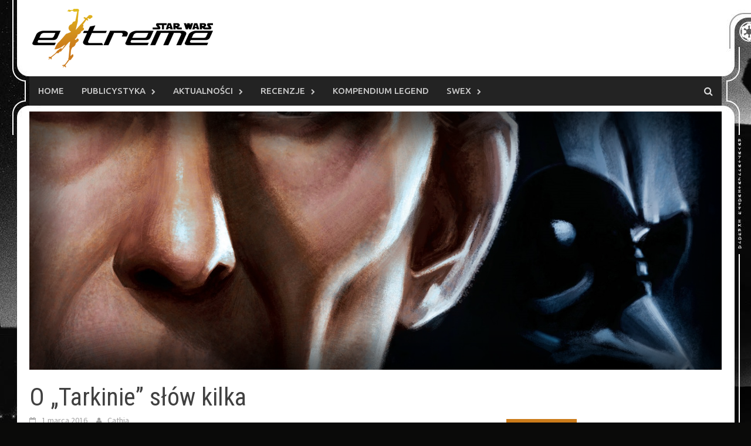

--- FILE ---
content_type: text/html; charset=UTF-8
request_url: http://swex.pl/2016/03/o-tarkinie-slow/
body_size: 32383
content:
<!DOCTYPE html>
<html lang="pl-PL">
<head>
<meta charset="UTF-8">
<meta name="viewport" content="width=device-width, initial-scale=1">
<link rel="profile" href="http://gmpg.org/xfn/11">
<link rel="pingback" href="http://swex.pl/xmlrpc.php">
<title>O &#8222;Tarkinie&#8221; słów kilka &#8211; Star Wars Extreme</title>
<meta name='robots' content='max-image-preview:large' />
<link rel='dns-prefetch' href='//fonts.googleapis.com' />
<link rel="alternate" type="application/rss+xml" title="Star Wars Extreme &raquo; Kanał z wpisami" href="http://swex.pl/feed/" />
<script type="text/javascript">
window._wpemojiSettings = {"baseUrl":"https:\/\/s.w.org\/images\/core\/emoji\/14.0.0\/72x72\/","ext":".png","svgUrl":"https:\/\/s.w.org\/images\/core\/emoji\/14.0.0\/svg\/","svgExt":".svg","source":{"concatemoji":"http:\/\/swex.pl\/wp-includes\/js\/wp-emoji-release.min.js?ver=6.3.7"}};
/*! This file is auto-generated */
!function(i,n){var o,s,e;function c(e){try{var t={supportTests:e,timestamp:(new Date).valueOf()};sessionStorage.setItem(o,JSON.stringify(t))}catch(e){}}function p(e,t,n){e.clearRect(0,0,e.canvas.width,e.canvas.height),e.fillText(t,0,0);var t=new Uint32Array(e.getImageData(0,0,e.canvas.width,e.canvas.height).data),r=(e.clearRect(0,0,e.canvas.width,e.canvas.height),e.fillText(n,0,0),new Uint32Array(e.getImageData(0,0,e.canvas.width,e.canvas.height).data));return t.every(function(e,t){return e===r[t]})}function u(e,t,n){switch(t){case"flag":return n(e,"\ud83c\udff3\ufe0f\u200d\u26a7\ufe0f","\ud83c\udff3\ufe0f\u200b\u26a7\ufe0f")?!1:!n(e,"\ud83c\uddfa\ud83c\uddf3","\ud83c\uddfa\u200b\ud83c\uddf3")&&!n(e,"\ud83c\udff4\udb40\udc67\udb40\udc62\udb40\udc65\udb40\udc6e\udb40\udc67\udb40\udc7f","\ud83c\udff4\u200b\udb40\udc67\u200b\udb40\udc62\u200b\udb40\udc65\u200b\udb40\udc6e\u200b\udb40\udc67\u200b\udb40\udc7f");case"emoji":return!n(e,"\ud83e\udef1\ud83c\udffb\u200d\ud83e\udef2\ud83c\udfff","\ud83e\udef1\ud83c\udffb\u200b\ud83e\udef2\ud83c\udfff")}return!1}function f(e,t,n){var r="undefined"!=typeof WorkerGlobalScope&&self instanceof WorkerGlobalScope?new OffscreenCanvas(300,150):i.createElement("canvas"),a=r.getContext("2d",{willReadFrequently:!0}),o=(a.textBaseline="top",a.font="600 32px Arial",{});return e.forEach(function(e){o[e]=t(a,e,n)}),o}function t(e){var t=i.createElement("script");t.src=e,t.defer=!0,i.head.appendChild(t)}"undefined"!=typeof Promise&&(o="wpEmojiSettingsSupports",s=["flag","emoji"],n.supports={everything:!0,everythingExceptFlag:!0},e=new Promise(function(e){i.addEventListener("DOMContentLoaded",e,{once:!0})}),new Promise(function(t){var n=function(){try{var e=JSON.parse(sessionStorage.getItem(o));if("object"==typeof e&&"number"==typeof e.timestamp&&(new Date).valueOf()<e.timestamp+604800&&"object"==typeof e.supportTests)return e.supportTests}catch(e){}return null}();if(!n){if("undefined"!=typeof Worker&&"undefined"!=typeof OffscreenCanvas&&"undefined"!=typeof URL&&URL.createObjectURL&&"undefined"!=typeof Blob)try{var e="postMessage("+f.toString()+"("+[JSON.stringify(s),u.toString(),p.toString()].join(",")+"));",r=new Blob([e],{type:"text/javascript"}),a=new Worker(URL.createObjectURL(r),{name:"wpTestEmojiSupports"});return void(a.onmessage=function(e){c(n=e.data),a.terminate(),t(n)})}catch(e){}c(n=f(s,u,p))}t(n)}).then(function(e){for(var t in e)n.supports[t]=e[t],n.supports.everything=n.supports.everything&&n.supports[t],"flag"!==t&&(n.supports.everythingExceptFlag=n.supports.everythingExceptFlag&&n.supports[t]);n.supports.everythingExceptFlag=n.supports.everythingExceptFlag&&!n.supports.flag,n.DOMReady=!1,n.readyCallback=function(){n.DOMReady=!0}}).then(function(){return e}).then(function(){var e;n.supports.everything||(n.readyCallback(),(e=n.source||{}).concatemoji?t(e.concatemoji):e.wpemoji&&e.twemoji&&(t(e.twemoji),t(e.wpemoji)))}))}((window,document),window._wpemojiSettings);
</script>
<style type="text/css">
img.wp-smiley,
img.emoji {
	display: inline !important;
	border: none !important;
	box-shadow: none !important;
	height: 1em !important;
	width: 1em !important;
	margin: 0 0.07em !important;
	vertical-align: -0.1em !important;
	background: none !important;
	padding: 0 !important;
}
</style>
	<link rel='stylesheet' id='wp-block-library-css' href='http://swex.pl/wp-includes/css/dist/block-library/style.min.css?ver=6.3.7' type='text/css' media='all' />
<style id='classic-theme-styles-inline-css' type='text/css'>
/*! This file is auto-generated */
.wp-block-button__link{color:#fff;background-color:#32373c;border-radius:9999px;box-shadow:none;text-decoration:none;padding:calc(.667em + 2px) calc(1.333em + 2px);font-size:1.125em}.wp-block-file__button{background:#32373c;color:#fff;text-decoration:none}
</style>
<style id='global-styles-inline-css' type='text/css'>
body{--wp--preset--color--black: #000000;--wp--preset--color--cyan-bluish-gray: #abb8c3;--wp--preset--color--white: #ffffff;--wp--preset--color--pale-pink: #f78da7;--wp--preset--color--vivid-red: #cf2e2e;--wp--preset--color--luminous-vivid-orange: #ff6900;--wp--preset--color--luminous-vivid-amber: #fcb900;--wp--preset--color--light-green-cyan: #7bdcb5;--wp--preset--color--vivid-green-cyan: #00d084;--wp--preset--color--pale-cyan-blue: #8ed1fc;--wp--preset--color--vivid-cyan-blue: #0693e3;--wp--preset--color--vivid-purple: #9b51e0;--wp--preset--gradient--vivid-cyan-blue-to-vivid-purple: linear-gradient(135deg,rgba(6,147,227,1) 0%,rgb(155,81,224) 100%);--wp--preset--gradient--light-green-cyan-to-vivid-green-cyan: linear-gradient(135deg,rgb(122,220,180) 0%,rgb(0,208,130) 100%);--wp--preset--gradient--luminous-vivid-amber-to-luminous-vivid-orange: linear-gradient(135deg,rgba(252,185,0,1) 0%,rgba(255,105,0,1) 100%);--wp--preset--gradient--luminous-vivid-orange-to-vivid-red: linear-gradient(135deg,rgba(255,105,0,1) 0%,rgb(207,46,46) 100%);--wp--preset--gradient--very-light-gray-to-cyan-bluish-gray: linear-gradient(135deg,rgb(238,238,238) 0%,rgb(169,184,195) 100%);--wp--preset--gradient--cool-to-warm-spectrum: linear-gradient(135deg,rgb(74,234,220) 0%,rgb(151,120,209) 20%,rgb(207,42,186) 40%,rgb(238,44,130) 60%,rgb(251,105,98) 80%,rgb(254,248,76) 100%);--wp--preset--gradient--blush-light-purple: linear-gradient(135deg,rgb(255,206,236) 0%,rgb(152,150,240) 100%);--wp--preset--gradient--blush-bordeaux: linear-gradient(135deg,rgb(254,205,165) 0%,rgb(254,45,45) 50%,rgb(107,0,62) 100%);--wp--preset--gradient--luminous-dusk: linear-gradient(135deg,rgb(255,203,112) 0%,rgb(199,81,192) 50%,rgb(65,88,208) 100%);--wp--preset--gradient--pale-ocean: linear-gradient(135deg,rgb(255,245,203) 0%,rgb(182,227,212) 50%,rgb(51,167,181) 100%);--wp--preset--gradient--electric-grass: linear-gradient(135deg,rgb(202,248,128) 0%,rgb(113,206,126) 100%);--wp--preset--gradient--midnight: linear-gradient(135deg,rgb(2,3,129) 0%,rgb(40,116,252) 100%);--wp--preset--font-size--small: 13px;--wp--preset--font-size--medium: 20px;--wp--preset--font-size--large: 36px;--wp--preset--font-size--x-large: 42px;--wp--preset--spacing--20: 0.44rem;--wp--preset--spacing--30: 0.67rem;--wp--preset--spacing--40: 1rem;--wp--preset--spacing--50: 1.5rem;--wp--preset--spacing--60: 2.25rem;--wp--preset--spacing--70: 3.38rem;--wp--preset--spacing--80: 5.06rem;--wp--preset--shadow--natural: 6px 6px 9px rgba(0, 0, 0, 0.2);--wp--preset--shadow--deep: 12px 12px 50px rgba(0, 0, 0, 0.4);--wp--preset--shadow--sharp: 6px 6px 0px rgba(0, 0, 0, 0.2);--wp--preset--shadow--outlined: 6px 6px 0px -3px rgba(255, 255, 255, 1), 6px 6px rgba(0, 0, 0, 1);--wp--preset--shadow--crisp: 6px 6px 0px rgba(0, 0, 0, 1);}:where(.is-layout-flex){gap: 0.5em;}:where(.is-layout-grid){gap: 0.5em;}body .is-layout-flow > .alignleft{float: left;margin-inline-start: 0;margin-inline-end: 2em;}body .is-layout-flow > .alignright{float: right;margin-inline-start: 2em;margin-inline-end: 0;}body .is-layout-flow > .aligncenter{margin-left: auto !important;margin-right: auto !important;}body .is-layout-constrained > .alignleft{float: left;margin-inline-start: 0;margin-inline-end: 2em;}body .is-layout-constrained > .alignright{float: right;margin-inline-start: 2em;margin-inline-end: 0;}body .is-layout-constrained > .aligncenter{margin-left: auto !important;margin-right: auto !important;}body .is-layout-constrained > :where(:not(.alignleft):not(.alignright):not(.alignfull)){max-width: var(--wp--style--global--content-size);margin-left: auto !important;margin-right: auto !important;}body .is-layout-constrained > .alignwide{max-width: var(--wp--style--global--wide-size);}body .is-layout-flex{display: flex;}body .is-layout-flex{flex-wrap: wrap;align-items: center;}body .is-layout-flex > *{margin: 0;}body .is-layout-grid{display: grid;}body .is-layout-grid > *{margin: 0;}:where(.wp-block-columns.is-layout-flex){gap: 2em;}:where(.wp-block-columns.is-layout-grid){gap: 2em;}:where(.wp-block-post-template.is-layout-flex){gap: 1.25em;}:where(.wp-block-post-template.is-layout-grid){gap: 1.25em;}.has-black-color{color: var(--wp--preset--color--black) !important;}.has-cyan-bluish-gray-color{color: var(--wp--preset--color--cyan-bluish-gray) !important;}.has-white-color{color: var(--wp--preset--color--white) !important;}.has-pale-pink-color{color: var(--wp--preset--color--pale-pink) !important;}.has-vivid-red-color{color: var(--wp--preset--color--vivid-red) !important;}.has-luminous-vivid-orange-color{color: var(--wp--preset--color--luminous-vivid-orange) !important;}.has-luminous-vivid-amber-color{color: var(--wp--preset--color--luminous-vivid-amber) !important;}.has-light-green-cyan-color{color: var(--wp--preset--color--light-green-cyan) !important;}.has-vivid-green-cyan-color{color: var(--wp--preset--color--vivid-green-cyan) !important;}.has-pale-cyan-blue-color{color: var(--wp--preset--color--pale-cyan-blue) !important;}.has-vivid-cyan-blue-color{color: var(--wp--preset--color--vivid-cyan-blue) !important;}.has-vivid-purple-color{color: var(--wp--preset--color--vivid-purple) !important;}.has-black-background-color{background-color: var(--wp--preset--color--black) !important;}.has-cyan-bluish-gray-background-color{background-color: var(--wp--preset--color--cyan-bluish-gray) !important;}.has-white-background-color{background-color: var(--wp--preset--color--white) !important;}.has-pale-pink-background-color{background-color: var(--wp--preset--color--pale-pink) !important;}.has-vivid-red-background-color{background-color: var(--wp--preset--color--vivid-red) !important;}.has-luminous-vivid-orange-background-color{background-color: var(--wp--preset--color--luminous-vivid-orange) !important;}.has-luminous-vivid-amber-background-color{background-color: var(--wp--preset--color--luminous-vivid-amber) !important;}.has-light-green-cyan-background-color{background-color: var(--wp--preset--color--light-green-cyan) !important;}.has-vivid-green-cyan-background-color{background-color: var(--wp--preset--color--vivid-green-cyan) !important;}.has-pale-cyan-blue-background-color{background-color: var(--wp--preset--color--pale-cyan-blue) !important;}.has-vivid-cyan-blue-background-color{background-color: var(--wp--preset--color--vivid-cyan-blue) !important;}.has-vivid-purple-background-color{background-color: var(--wp--preset--color--vivid-purple) !important;}.has-black-border-color{border-color: var(--wp--preset--color--black) !important;}.has-cyan-bluish-gray-border-color{border-color: var(--wp--preset--color--cyan-bluish-gray) !important;}.has-white-border-color{border-color: var(--wp--preset--color--white) !important;}.has-pale-pink-border-color{border-color: var(--wp--preset--color--pale-pink) !important;}.has-vivid-red-border-color{border-color: var(--wp--preset--color--vivid-red) !important;}.has-luminous-vivid-orange-border-color{border-color: var(--wp--preset--color--luminous-vivid-orange) !important;}.has-luminous-vivid-amber-border-color{border-color: var(--wp--preset--color--luminous-vivid-amber) !important;}.has-light-green-cyan-border-color{border-color: var(--wp--preset--color--light-green-cyan) !important;}.has-vivid-green-cyan-border-color{border-color: var(--wp--preset--color--vivid-green-cyan) !important;}.has-pale-cyan-blue-border-color{border-color: var(--wp--preset--color--pale-cyan-blue) !important;}.has-vivid-cyan-blue-border-color{border-color: var(--wp--preset--color--vivid-cyan-blue) !important;}.has-vivid-purple-border-color{border-color: var(--wp--preset--color--vivid-purple) !important;}.has-vivid-cyan-blue-to-vivid-purple-gradient-background{background: var(--wp--preset--gradient--vivid-cyan-blue-to-vivid-purple) !important;}.has-light-green-cyan-to-vivid-green-cyan-gradient-background{background: var(--wp--preset--gradient--light-green-cyan-to-vivid-green-cyan) !important;}.has-luminous-vivid-amber-to-luminous-vivid-orange-gradient-background{background: var(--wp--preset--gradient--luminous-vivid-amber-to-luminous-vivid-orange) !important;}.has-luminous-vivid-orange-to-vivid-red-gradient-background{background: var(--wp--preset--gradient--luminous-vivid-orange-to-vivid-red) !important;}.has-very-light-gray-to-cyan-bluish-gray-gradient-background{background: var(--wp--preset--gradient--very-light-gray-to-cyan-bluish-gray) !important;}.has-cool-to-warm-spectrum-gradient-background{background: var(--wp--preset--gradient--cool-to-warm-spectrum) !important;}.has-blush-light-purple-gradient-background{background: var(--wp--preset--gradient--blush-light-purple) !important;}.has-blush-bordeaux-gradient-background{background: var(--wp--preset--gradient--blush-bordeaux) !important;}.has-luminous-dusk-gradient-background{background: var(--wp--preset--gradient--luminous-dusk) !important;}.has-pale-ocean-gradient-background{background: var(--wp--preset--gradient--pale-ocean) !important;}.has-electric-grass-gradient-background{background: var(--wp--preset--gradient--electric-grass) !important;}.has-midnight-gradient-background{background: var(--wp--preset--gradient--midnight) !important;}.has-small-font-size{font-size: var(--wp--preset--font-size--small) !important;}.has-medium-font-size{font-size: var(--wp--preset--font-size--medium) !important;}.has-large-font-size{font-size: var(--wp--preset--font-size--large) !important;}.has-x-large-font-size{font-size: var(--wp--preset--font-size--x-large) !important;}
.wp-block-navigation a:where(:not(.wp-element-button)){color: inherit;}
:where(.wp-block-post-template.is-layout-flex){gap: 1.25em;}:where(.wp-block-post-template.is-layout-grid){gap: 1.25em;}
:where(.wp-block-columns.is-layout-flex){gap: 2em;}:where(.wp-block-columns.is-layout-grid){gap: 2em;}
.wp-block-pullquote{font-size: 1.5em;line-height: 1.6;}
</style>
<link rel='stylesheet' id='ppress-frontend-css' href='http://swex.pl/wp-content/plugins/wp-user-avatar/assets/css/frontend.min.css?ver=4.13.1' type='text/css' media='all' />
<link rel='stylesheet' id='ppress-flatpickr-css' href='http://swex.pl/wp-content/plugins/wp-user-avatar/assets/flatpickr/flatpickr.min.css?ver=4.13.1' type='text/css' media='all' />
<link rel='stylesheet' id='ppress-select2-css' href='http://swex.pl/wp-content/plugins/wp-user-avatar/assets/select2/select2.min.css?ver=6.3.7' type='text/css' media='all' />
<link rel='stylesheet' id='font-awesome-css' href='http://swex.pl/wp-content/themes/awaken/css/font-awesome.min.css?ver=4.4.0' type='text/css' media='all' />
<link rel='stylesheet' id='bootstrap.css-css' href='http://swex.pl/wp-content/themes/awaken/css/bootstrap.min.css?ver=all' type='text/css' media='all' />
<link rel='stylesheet' id='awaken-style-css' href='http://swex.pl/wp-content/themes/swex/style.css?ver=6.3.7' type='text/css' media='all' />
<link rel='stylesheet' id='awaken-fonts-css' href='//fonts.googleapis.com/css?family=Ubuntu%3A400%2C500%7CSource+Sans+Pro%3A400%2C600%2C700%2C400italic%7CRoboto+Condensed%3A400italic%2C700%2C400&#038;subset=latin%2Clatin-ext' type='text/css' media='all' />
<link rel='stylesheet' id='add-flex-css-css' href='http://swex.pl/wp-content/themes/awaken/css/flexslider.css?ver=6.3.7' type='text/css' media='screen' />
<script type='text/javascript' src='http://swex.pl/wp-includes/js/jquery/jquery.min.js?ver=3.7.0' id='jquery-core-js'></script>
<script type='text/javascript' src='http://swex.pl/wp-includes/js/jquery/jquery-migrate.min.js?ver=3.4.1' id='jquery-migrate-js'></script>
<script type='text/javascript' src='http://swex.pl/wp-content/plugins/wp-user-avatar/assets/flatpickr/flatpickr.min.js?ver=4.13.1' id='ppress-flatpickr-js'></script>
<script type='text/javascript' src='http://swex.pl/wp-content/plugins/wp-user-avatar/assets/select2/select2.min.js?ver=4.13.1' id='ppress-select2-js'></script>
<script type='text/javascript' src='http://swex.pl/wp-content/themes/awaken/js/scripts.js?ver=6.3.7' id='awaken-scripts-js'></script>
<!--[if lt IE 9]>
<script type='text/javascript' src='http://swex.pl/wp-content/themes/awaken/js/respond.min.js?ver=6.3.7' id='respond-js'></script>
<![endif]-->
<!--[if lt IE 9]>
<script type='text/javascript' src='http://swex.pl/wp-content/themes/awaken/js/html5shiv.js?ver=6.3.7' id='html5shiv-js'></script>
<![endif]-->
<link rel="https://api.w.org/" href="http://swex.pl/wp-json/" /><link rel="alternate" type="application/json" href="http://swex.pl/wp-json/wp/v2/posts/2333" /><link rel="EditURI" type="application/rsd+xml" title="RSD" href="http://swex.pl/xmlrpc.php?rsd" />
<meta name="generator" content="WordPress 6.3.7" />
<link rel="canonical" href="http://swex.pl/2016/03/o-tarkinie-slow/" />
<link rel='shortlink' href='http://swex.pl/?p=2333' />
<link rel="alternate" type="application/json+oembed" href="http://swex.pl/wp-json/oembed/1.0/embed?url=http%3A%2F%2Fswex.pl%2F2016%2F03%2Fo-tarkinie-slow%2F" />
<link rel="alternate" type="text/xml+oembed" href="http://swex.pl/wp-json/oembed/1.0/embed?url=http%3A%2F%2Fswex.pl%2F2016%2F03%2Fo-tarkinie-slow%2F&#038;format=xml" />
<style>.site-branding {
min-height: 118px; 
}</style><link rel="shortcut icon" href="http://swex.pl/wp-content/uploads/2017/01/swexfavicon.png" type="image/x-icon" />

<script async src="//pagead2.googlesyndication.com/pagead/js/adsbygoogle.js"></script>
<script>
  (adsbygoogle = window.adsbygoogle || []).push({
    google_ad_client: "ca-pub-3949010559138193",
    enable_page_level_ads: true
  });
</script>
</head>

<body class="post-template-default single single-post postid-2333 single-format-standard group-blog">

<script>
  (function(i,s,o,g,r,a,m){i['GoogleAnalyticsObject']=r;i[r]=i[r]||function(){
  (i[r].q=i[r].q||[]).push(arguments)},i[r].l=1*new Date();a=s.createElement(o),
  m=s.getElementsByTagName(o)[0];a.async=1;a.src=g;m.parentNode.insertBefore(a,m)
  })(window,document,'script','https://www.google-analytics.com/analytics.js','ga');

  ga('create', 'UA-2580401-15', 'auto');
  ga('send', 'pageview');

</script>



<div id="fb-root"></div>
<script>(function(d, s, id) {
  var js, fjs = d.getElementsByTagName(s)[0];
  if (d.getElementById(id)) return;
  js = d.createElement(s); js.id = id;
  js.src = "//connect.facebook.net/pl_PL/sdk.js#xfbml=1&version=v2.8&appId=150517008350437";
  fjs.parentNode.insertBefore(js, fjs);
}(document, 'script', 'facebook-jssdk'));</script>
<div id="page" class="hfeed site">
	<a class="skip-link screen-reader-text" href="#content">Skip to content</a>
	<header id="masthead" class="site-header" role="banner">
		
	
	<div class="site-branding">
		<div class="container">
			<div class="site-brand-container">
										<div class="site-logo">
							<a href="http://swex.pl/" rel="home"><img src="http://swex.pl/wp-content/uploads/2016/12/logoswex.png" alt="Star Wars Extreme"></a>
						</div>
								</div><!-- .site-brand-container -->
						
		</div>
	</div>

	<div class="container menu-container">
		<div class="awaken-navigation-container">
			<nav id="site-navigation" class="main-navigation cl-effect-10" role="navigation">
				<div class="menu-menu-1-container"><ul id="menu-menu-1" class="menu"><li id="menu-item-2518" class="menu-item menu-item-type-custom menu-item-object-custom menu-item-home menu-item-2518"><a href="http://swex.pl">Home</a></li>
<li id="menu-item-1117" class="menu-item menu-item-type-taxonomy menu-item-object-category current-post-ancestor current-menu-parent current-post-parent menu-item-has-children menu-item-1117"><a href="http://swex.pl/category/publicystyka/">Publicystyka</a>
<ul class="sub-menu">
	<li id="menu-item-1122" class="menu-item menu-item-type-taxonomy menu-item-object-category menu-item-1122"><a href="http://swex.pl/category/publicystyka/galaktycznonaukowe/">Galaktycznonaukowe</a></li>
	<li id="menu-item-1121" class="menu-item menu-item-type-taxonomy menu-item-object-category menu-item-1121"><a href="http://swex.pl/category/publicystyka/dyskusje/">Dyskusje</a></li>
	<li id="menu-item-1118" class="menu-item menu-item-type-taxonomy menu-item-object-category current-post-ancestor current-menu-parent current-post-parent menu-item-1118"><a href="http://swex.pl/category/publicystyka/felietony/">Felietony</a></li>
	<li id="menu-item-1141" class="menu-item menu-item-type-taxonomy menu-item-object-category menu-item-1141"><a href="http://swex.pl/category/publicystyka/zestawienia/">Zestawienia</a></li>
	<li id="menu-item-1140" class="menu-item menu-item-type-taxonomy menu-item-object-category menu-item-1140"><a href="http://swex.pl/category/publicystyka/opowiadania/">Opowiadania</a></li>
	<li id="menu-item-1120" class="menu-item menu-item-type-taxonomy menu-item-object-category menu-item-1120"><a href="http://swex.pl/category/publicystyka/relacje/">Relacje</a></li>
	<li id="menu-item-2387" class="menu-item menu-item-type-taxonomy menu-item-object-category menu-item-2387"><a href="http://swex.pl/category/publicystyka/ciekawostki/">Ciekawostki i inne</a></li>
	<li id="menu-item-7116" class="menu-item menu-item-type-taxonomy menu-item-object-category menu-item-7116"><a href="http://swex.pl/category/publicystyka/historie-fanow/">Historie fanów</a></li>
</ul>
</li>
<li id="menu-item-1123" class="menu-item menu-item-type-taxonomy menu-item-object-category menu-item-has-children menu-item-1123"><a href="http://swex.pl/category/aktualnosci/">Aktualności</a>
<ul class="sub-menu">
	<li id="menu-item-1124" class="menu-item menu-item-type-taxonomy menu-item-object-category menu-item-1124"><a href="http://swex.pl/category/aktualnosci/newsy/">Newsy</a></li>
	<li id="menu-item-1125" class="menu-item menu-item-type-taxonomy menu-item-object-category menu-item-1125"><a href="http://swex.pl/category/aktualnosci/komentarze/">Komentarze</a></li>
	<li id="menu-item-1127" class="menu-item menu-item-type-taxonomy menu-item-object-category menu-item-1127"><a href="http://swex.pl/category/aktualnosci/przeglad-tygodnia/">Przegląd tygodnia</a></li>
</ul>
</li>
<li id="menu-item-1128" class="menu-item menu-item-type-taxonomy menu-item-object-category current-post-ancestor current-menu-parent current-post-parent menu-item-has-children menu-item-1128"><a href="http://swex.pl/category/recenzje/">Recenzje</a>
<ul class="sub-menu">
	<li id="menu-item-1129" class="menu-item menu-item-type-taxonomy menu-item-object-category menu-item-1129"><a href="http://swex.pl/category/recenzje/filmy/">Filmy</a></li>
	<li id="menu-item-1130" class="menu-item menu-item-type-taxonomy menu-item-object-category menu-item-1130"><a href="http://swex.pl/category/recenzje/seriale/">Seriale</a></li>
	<li id="menu-item-1131" class="menu-item menu-item-type-taxonomy menu-item-object-category menu-item-1131"><a href="http://swex.pl/category/recenzje/gry-wideo/">Gry wideo</a></li>
	<li id="menu-item-1132" class="menu-item menu-item-type-taxonomy menu-item-object-category current-post-ancestor current-menu-parent current-post-parent menu-item-1132"><a href="http://swex.pl/category/recenzje/ksiazki-nowy-kanon/">Książki (nowy kanon)</a></li>
	<li id="menu-item-1134" class="menu-item menu-item-type-taxonomy menu-item-object-category menu-item-1134"><a href="http://swex.pl/category/recenzje/komiksy-legendy/">Komiksy (nowy kanon)</a></li>
	<li id="menu-item-1135" class="menu-item menu-item-type-taxonomy menu-item-object-category menu-item-1135"><a href="http://swex.pl/category/recenzje/gry-towarzyskie/">Gry towarzyskie</a></li>
	<li id="menu-item-1133" class="menu-item menu-item-type-taxonomy menu-item-object-category menu-item-1133"><a href="http://swex.pl/category/recenzje/ksiazki-legendy/">Książki (Legendy)</a></li>
	<li id="menu-item-1142" class="menu-item menu-item-type-taxonomy menu-item-object-category menu-item-1142"><a href="http://swex.pl/category/recenzje/komiksy-legendy-recenzje/">Komiksy (Legendy)</a></li>
</ul>
</li>
<li id="menu-item-9345" class="menu-item menu-item-type-taxonomy menu-item-object-category menu-item-9345"><a href="http://swex.pl/category/kompendium/">Kompendium Legend</a></li>
<li id="menu-item-1137" class="menu-item menu-item-type-taxonomy menu-item-object-category menu-item-has-children menu-item-1137"><a href="http://swex.pl/category/swex/">SWEx</a>
<ul class="sub-menu">
	<li id="menu-item-2090" class="menu-item menu-item-type-post_type menu-item-object-post menu-item-2090"><a href="http://swex.pl/2016/12/redakcja/">Redakcja Star Wars Extreme</a></li>
	<li id="menu-item-1138" class="menu-item menu-item-type-taxonomy menu-item-object-category menu-item-1138"><a href="http://swex.pl/category/swex/nowosci/">Nowości</a></li>
	<li id="menu-item-1139" class="menu-item menu-item-type-taxonomy menu-item-object-category menu-item-1139"><a href="http://swex.pl/category/swex/konkursy/">Konkursy</a></li>
</ul>
</li>
</ul></div>			</nav><!-- #site-navigation -->
			<a href="#" class="navbutton" id="main-nav-button">Main Menu</a>
			<div class="responsive-mainnav"></div>

							<div class="awaken-search-button-icon"></div>
				<div class="awaken-search-box-container">
					<div class="awaken-search-box">
						<form action="http://swex.pl/" id="awaken-search-form" method="get">
							<input type="text" value="" name="s" id="s" />
							<input type="submit" value="Szukaj" />
						</form>
					</div><!-- th-search-box -->
				</div><!-- .th-search-box-container -->
			
		</div><!-- .awaken-navigation-container-->
	</div><!-- .container -->
	</header><!-- #masthead -->

	<div id="content" class="site-content">

		<div class="container">
	
	<div class="row">
<div class="col-xs-12 col-sm-12 col-md-8 ">
	<div id="primary" class="content-area">
		<main id="main" class="site-main" role="main">

		
			<div class="featured-image" style="background-image:url('http://swex.pl/wp-content/uploads/2017/01/tarkinbook.jpg')"></div>
<article id="post-2333" class="post-2333 post type-post status-publish format-standard has-post-thumbnail hentry category-felietony category-ksiazki-nowy-kanon category-publicystyka category-recenzje tag-cathia tag-darth-vader tag-eriadu tag-imperium-galaktyczne tag-james-luceno tag-palpatine tag-tarkin tag-wielki-moff-tarkin">

	<header class="single-entry-header">
		<h1 class="single-entry-title">O &#8222;Tarkinie&#8221; słów kilka</h1>		<div class="single-entry-meta">
			<span class="posted-on"><a href="http://swex.pl/2016/03/o-tarkinie-slow/" rel="bookmark"><time class="entry-date published" datetime="2016-03-01T10:00:19+01:00">1 marca 2016</time><time class="updated" datetime="2017-01-29T11:57:25+01:00">29 stycznia 2017</time></a></span><span class="byline"><span class="author vcard"><a class="url fn n" href="http://swex.pl/author/cathia/">Cathia</a></span></span>						<div class="guziczekfb"><div class="fb-like" data-href="http://swex.pl/2016/03/o-tarkinie-slow/" data-layout="button_count" data-action="like" data-size="small" data-show-faces="true" data-share="false"></div></div>

		</div><!-- .entry-meta -->
	</header><!-- .entry-header -->

<!-- 				<div class="article-featured-image">
				<img width="752" height="440" src="http://swex.pl/wp-content/uploads/2017/01/tarkinbook-752x440.jpg" class="attachment-featured-slider size-featured-slider wp-post-image" alt="" decoding="async" fetchpriority="high" />			</div>
			 -->

	<div class="entry-content">
		<p style="text-align: left;">Jakiś czas temu Yako popełnił recenzję <em>Tarkina</em>, zarzucając tej książce, że jest nudna, słaba i przedstawianiezbyt wiarygodną historię. Do tego została paskudnie, niechlujnie wydana. Z tym ostatnim zarzutem polemizować nie mam zamiaru, bo to ze wszech stron prawda &#8211; do braku redakcji dorzuciłabym brak korekty, bo jeśli brakuje w zdaniu przecinka, jestem w stanie to przeżyć. Jeśli zabrakło całej sylaby w słowie, już nie do końca. Niestety, nie jest to tylko przypadek <em>Tarkina</em>, wszystkie wydawnictwa rzuciły się na książki spod znaku <em>Star Wars</em> jak sępy na padlinę, słusznie zakładając, że jeśli nie zarobią na nich teraz, to kiedy…? Wyłam do Księżyca, czytając <em>Księżniczkę po przejściach</em>, bo tłumacz radośnie stosował określenia w stylu „mieć flirt” zamiast „flirtować” i jeszcze kilka równie uroczych, nie będąc jednocześnie w stanie oddać strumienia świadomości oryginału i to woła o pomstę do nieba! Z kolei przy książce Chrisa Taylora nie zdzierżyła zaprzyjaźniona tłumaczka, która słowa złego o kolegach po fachu zazwyczaj nie powie i usiadła do dzieła z ołówkiem, płacząc rzewnie nie dość, że nad poziomem przekładu, to wydawnictwa &#8211; za to monumentalne dzieło zabrał się wszak Znak! Przykre to, ale prawdziwe: perspektywa zarobku jest zbyt kusząca, by wykosztowywać się na korektę czy redakcję. Fan kupi wszystko. Mam nadzieję, że z czasem będzie lepiej, bo inaczej nie pozostanie nic innego, niż tylko modły o niski kurs dolara i zakupy na Amazonie. Co jednak mają powiedzieć fani, którzy nie władają językiem Szekspira na tyle dobrze, by pokusić się o to samo? Taka praktyka uderza przede wszystkich w nich!</p>
<p style="text-align: left;">Wracając jednak do naszych baranów… Yako zarzuca powieści, że jest tak nudna, że już w tydzień po przeczytaniu książki nie pamięta, o czym była. Nic się nie dzieje, fabułka prosta i bez polotu, a do tego jeszcze retrospekcje, które są mało wiarygodne i nic nie wnoszą. No cóż, recenzja to taka forma artykułu, w którym można być bardzo subiektywnym, nie będę z tym zatem polemizować, przedstawię jednak swój punkt widzenia. Również bardzo subiektywny, choć w gruncie rzeczy ciężko będzie ten tekst nazwać recenzją.</p>
<p style="text-align: left;"><img decoding="async" class="size-full wp-image-2104 aligncenter" src="http://foorce.pl/wp-content/uploads/2017/01/tarkin_abf7def3e6dcf719269ec881ba9d17a2.jpg" alt="" width="400" height="617" srcset="http://swex.pl/wp-content/uploads/2017/01/tarkin_abf7def3e6dcf719269ec881ba9d17a2.jpg 400w, http://swex.pl/wp-content/uploads/2017/01/tarkin_abf7def3e6dcf719269ec881ba9d17a2-259x400.jpg 259w, http://swex.pl/wp-content/uploads/2017/01/tarkin_abf7def3e6dcf719269ec881ba9d17a2-194x300.jpg 194w" sizes="(max-width: 400px) 100vw, 400px" /></p>
<p style="text-align: left;">Fabuła <em>Tarkina </em>jest prosta i nieskomplikowana &#8211; to prawda, wszystko oscyluje wokół porwania tarkinowego statku i próby zdyskredytowania gubernatora przez grupkę dysydentów. Jednak nie jest to zwyczajny pościg, przy którym człowiek ziewa i zastanawia się, ile jeszcze statków zmienią główni bohaterowie i jak właściwie dopadną złoczyńców. Nie. Bo tutaj przychodzą nam z pomocą właśnie te „niewiarygodne i nudne” retrospekcje. Sięgają nie tylko młodości Tarkina na Eriadu, ale i na kolejnych uczelniach i w kolejnych siłach zbrojnych i one właśnie &#8211; przynajmniej dla mnie &#8211; stanowią esencję tej książki. Znam kilka osób (pozdrowienia dla Przemo!), które podobnie jak Yako uważają, że wydarzenia z dzieciństwa i młodości wielkiego moffa, doprowadzające go do próby na Cierniu czy jednego z najwyższych stanowisk w Imperium są absolutnie wydumane i w żaden sposób nie zaprowadziłyby młodego Wilhuffa tam, gdzie się znalazł. Czy aby na pewno? Młody dzieciak z wpajanym od małego przekonaniem, że tylko to jest w życiu pewne, do czego dojdzie się samemu, którego nieznani krewni od razu rzucili na głęboką wodę, każąc wypatroszyć świeżo zabite zwierzę… Którego każdy krok na eriadowskim Płaskowyżu to balansowanie między śmiercią a życiem… Taki człowiek uczy się samodzielności i tego, że wygrywa najsilniejszy. Potem &#8211; że wygrywa ten, który jest w stanie kontrolować wszystkie okoliczności i wpłynąć na to, co się wokół niego dzieje. W służbie floty systemowej nauczył się wytrwałości i tego, że jedynie brak litości i dawanie przykładu może doprowadzić do opanowania chaosu, jaki rodzi się z braku żelaznej ręki i nadmiernie rozbuchanej demokracji.</p>
<p style="text-align: left;">Pokazane nawet jak dla mnie nieco zbyt pobieżnie stosunki z Palpatine’em (przypominam, że to tutaj po raz pierwszy poznaliśmy imię Imperatora) tłumaczą, dlaczego właśnie ten człowiek, a nie setki innych jemu podobnych skończył tam, gdzie skończył… To wszystko składa się na przepiękną układankę, która sprawia, że nagle patrzymy na wielkiego moffa pragnącego odzyskać swój statek zupełnie pod innym, nowym kątem. Zaczynamy go szanować. A niejako przy okazji &#8211; szanować Imperium. I to dzieje się nie tylko u tak zdeklarowanej Imperialistki jak ja. Mam koleżankę, Rebeliantkę sercem i duszą. Postanowiła przeczytać <em>Tarkina</em>, bo przecież „wroga trzeba znać” i potem, płacząc niemal, relacjonowała mi swoją lekturę: „<em>Wiesz, ukradli ten statek, wymknęli się Vaderowi i Tarkinowi, zaczęli atakować, wymykać się, a ja tymczasem obgryzałam paznokcie. Kiedyż wreszcie Tarkin ich dopadnie i ukarze? Tego się nie robi takiemu człowiekowi! I dopiero po jakimś czasie zorientowałam się, komu ja właściwie kibicuję…</em>” Acha. Dokładnie tak. Pomysł głównej osi fabularnej książki to rzeczywiście pomysł na 80-stronicowe opowiadanie, ale to zaledwie jej oś. Sercem jest coś zupełnie innego.</p>
<p style="text-align: left;">Wolno rozwijająca się i tocząca akcja… Jasne, nie ma strzelaniny co druga strona, jest za to czas na zastanowienie się, na te pomienione retrospekcje. Naprawdę nie widzę potrzeby, by każda książka, każdy komiks, każdy film rozgrywały się w tempie przejażdżki na rollercoasterze. Wręcz przeciwnie &#8211; jest to bardzo przyjemna odmiana od montażu i scenariusza w tempie teledysku stacji MTV.</p>
<p style="text-align: left;">Wiem, że jednym z zarzutów wielu osób, pojawiającym się również u Yako, jest kreacja Mrocznego Lorda jako tego, który „dyskutuje” z Tarkinem, zamiast &#8211; jak Lucas przykazał &#8211; rzucać groźne onelinery i równie groźniełypać spod maski. No tak, tutaj jesteśmy znowu przy dosyć osobistym odbiorze postaci i rozumiem, że to może się komuś nie podobać. U mnie działa to zupełnie inaczej. W moim headcanonie Mroczny Lord współpracował z innymi ludźmi, nie był jedynie maszyną do zabijania na usługach Imperatora. Żeby skutecznie współpracować nie da się jedynie straszyć i grozić, trzeba rozmawiać, dyskutować, nie tylko wydawać rozkazy. I nie widzę najmniejszego powodu, by Vader nie rozmawiał od czasu do czasu z kimś, do kogo czuł niechętny wprawdzie, ale zawsze, szacunek. Przez całą książkę przewija się motyw tego, że Tarkin domyśla się, kto znajduje się w środku czarnej zbroi. Myślicie, że Vader tego by nie wiedział? Tarkin i Skywalker współpracowali już wcześniej, może nie nazbyt szczęśliwie (sprawa Ahsoki), ale widzieli siebie w akcji i jeśli nawet się nie lubili, szanowali się jako profesjonalistów. To raz. Dwa &#8211; Imperator nakazał obu tym indywidualistom współpracę. Zarówno dla moffa, jak i dla Lorda Sithów słowo Imperatora było najwyższym prawem. Mogło im się to nie podobać, ale współpracować musieli. Łapka w górę, kto nigdy nie zamienił kilku słów na tematy pozapracowe i pozaszkolne nawet z ludźmi, których nie znoszą i nie szanują. Wszyscy jesteśmy tylko ludźmi. Vader i Tarkin też byli tylko ludźmi. Dlatego ja to całkowicie kupuję. Plus, jak wspomniałam, „mój” Vader nie tylko używa kija, używa też marchewki. Co jest zdecydowanie lepszym rozwiązaniem, niż tylko grożenie.</p>
<p style="text-align: left;"><img decoding="async" class="size-full wp-image-2335 aligncenter" src="http://foorce.pl/wp-content/uploads/2016/12/tarkin-book-cover.jpg" alt="" width="600" height="337" srcset="http://swex.pl/wp-content/uploads/2016/12/tarkin-book-cover.jpg 600w, http://swex.pl/wp-content/uploads/2016/12/tarkin-book-cover-400x225.jpg 400w, http://swex.pl/wp-content/uploads/2016/12/tarkin-book-cover-300x169.jpg 300w" sizes="(max-width: 600px) 100vw, 600px" /></p>
<p style="text-align: left;">Tym, co jednak dla mnie wyróżnia książkę na tle wszystkiego starwarsowego, co ostatnio wpadło mi w łapy, jest to, że przywróciła mi <em>Gwiezdne wojny</em>. Zrobiła to, czego nie był w stanie dokonać Epizod VII. Nie porzuciłam z dnia na dzień wszystkiego innego, w czym siedzę, na czele z pewnym serialem o dwóch braciach walczących ze złem, ale powoli zepchnęłam to na drugi plan. Na pierwszym planie są teraz Star Warsy. Specyficznie jednak. Nie przytuliłam nagle do serca Kylo Rena i Poe Damerona, skupiłam się na klasycznym okresie, na okresie Starej Trylogii, a konkretnie na Imperium. I to z naprawdę zdwojoną siłą, niczym wodospadu w reklamach. Imperium pokazane w <em>Tarkinie </em>to Imperium, jakim się zafascynowałam, nieletnią będąc. Imperium okrutne, ale nie głupie, rządzone i dowodzone przez ludzi mających nieco oleju w głowie; Imperium, którego szturmowcy trafiają do celu, potrafią też zrobić to, co do nich należy i nie dają sobie skakać smarkulom w zbroi mandaloriańskiej po hełmach… To wreszcie Imperium kompetentne. I to przywróciło mi magię, której poddałam się jako dzieciak, a która ostatnimi czasy nieco się rozmyła. W opowieści jest jeszcze Moc, tylko tej Mocy nie należy przefiltrowywać przez poprawność polityczną (w końcu to totalitaryzm i mam tego pełną świadomość) czy wiek odbiorców (jest powód, dla którego trafia do mnie <em>Tarkin</em>, a nie trafiają <em>Rebelianci</em>).</p>
<p style="text-align: left;"><img decoding="async" loading="lazy" class="size-full wp-image-2316 aligncenter" src="http://foorce.pl/wp-content/uploads/2016/12/dscrew.png" alt="" width="737" height="496" srcset="http://swex.pl/wp-content/uploads/2016/12/dscrew.png 737w, http://swex.pl/wp-content/uploads/2016/12/dscrew-400x269.png 400w, http://swex.pl/wp-content/uploads/2016/12/dscrew-300x202.png 300w" sizes="(max-width: 737px) 100vw, 737px" /></p>
<p style="text-align: left;">Oczywiście, nie ukrywam, że powodem, dla którego <em>Tarkin </em>jest dla mnie pozycją obowiązkową, jest główny bohater. Miałam hopla na punkcie wielkiego moffa niemal od pierwszego obejrzenia <em>Nowej nadziei</em>. Potem doszedł mi wielki szacunek dla Petera Cushinga jako aktora, dla wszystkich jego kreacji, zwłaszcza w niezapomnianych dziełach wytwórni Hammer (ha, ta scena we <em>Frankensteinie i potworze z piekieł</em>, gdy Cushing skacze na plecy nie komu innemu niż Dave’owi Prowse’owi). Tarkin zawsze był dla mnie symbolem Imperium inteligentnego, Imperium, które rządzi przez strach użycia siły, nie samą siłę, a to przecież stały motyw, znany już od renesansu (o tym też <a href="http://foorce.pl/tarkin-gwiezdnowojenny-machiavelli/" target="_blank">pisałam już całe wieki temu</a>). Niestety, zdaję sobie sprawę z tego, że jestem w mniejszości i dlatego zgrzytałam zębami, widząc kreację Tarkina chociażby w <em>Gwieździe Śmierci</em>, która jest książką… nienajlepszą. Powieść Luceno przywróciła mi wiarę w to, że można spojrzeć na drugą stronę konfliktu niejako inaczej &#8211; nie tylko na tych złych, bezlitosnych morderców, ale jak na ludzi, którzy też w coś wierzyli. Wierzyli, że tylko Palpatine i skoncentrowana władza są w stanie zaprowadzić porządek, ukrócić samowolę piratów i bandytów na rubieżach Galaktyki… Poproszę więcej!</p>
<p style="text-align: left;">PS: <em>Tarkin </em>spowodował też jeszcze jedno. Moi znajomi na FB boją się teraz otworzyć lodówkę &#8211; wszędzie czyha na nich wielki moff.</p>
<p style="text-align: left;"><img decoding="async" loading="lazy" class="alignnone size-full wp-image-1324 alignright" src="http://foorce.pl/wp-content/uploads/2016/09/cathia.jpg" alt="" width="150" height="150" srcset="http://swex.pl/wp-content/uploads/2016/09/cathia.jpg 150w, http://swex.pl/wp-content/uploads/2016/09/cathia-32x32.jpg 32w, http://swex.pl/wp-content/uploads/2016/09/cathia-50x50.jpg 50w, http://swex.pl/wp-content/uploads/2016/09/cathia-64x64.jpg 64w, http://swex.pl/wp-content/uploads/2016/09/cathia-96x96.jpg 96w, http://swex.pl/wp-content/uploads/2016/09/cathia-128x128.jpg 128w" sizes="(max-width: 150px) 100vw, 150px" /></p>
			</div> <!-- .entry-content -->

	<footer class="single-entry-footer">
		
	</footer><!-- .entry-footer -->
</article><!-- #post-## -->
<!-- Google pokrewne ze swex.pl -->
<div class="googlepokrewne-bottom">
<script async src="//pagead2.googlesyndication.com/pagead/js/adsbygoogle.js"></script>
<ins class="adsbygoogle"
     style="display:block"
     data-ad-format="autorelaxed"
     data-ad-client="ca-pub-3949010559138193"
     data-ad-slot="3545783574"></ins>
<script>
     (adsbygoogle = window.adsbygoogle || []).push({});
</script>
<br/><br/>
</div>


				<nav class="navigation post-navigation" role="navigation">
		<h1 class="screen-reader-text">Post navigation</h1>
		<div class="nav-links">
			<div class="nav-previous"><a href="http://swex.pl/2016/02/rebels-2x15-the-honorable-ones/" rel="prev">&#8222;Rebels 2&#215;15: The Honorable Ones&#8221;</a></div><div class="nav-next"><a href="http://swex.pl/2016/03/rebels-2x16-shroud-of-darkness/" rel="next">&#8222;Rebels 2&#215;16: Shroud of Darkness&#8221;</a></div>		</div><!-- .nav-links -->
	</nav><!-- .navigation -->
	
			
		
		</main><!-- #main -->
	</div><!-- #primary -->
</div><!-- .bootstrap cols -->
<div class="col-xs-12 col-sm-6 col-md-4">
	
<div id="secondary" class="main-widget-area" role="complementary">
	<aside id="text-7" class="widget widget_text">			<div class="textwidget"><div class="fb-page" data-href="https://www.facebook.com/StarWarsExtreme/" data-small-header="false" data-adapt-container-width="true" data-hide-cover="false" data-show-facepile="true"><blockquote cite="https://www.facebook.com/StarWarsExtreme/" class="fb-xfbml-parse-ignore"><a href="https://www.facebook.com/StarWarsExtreme/">Star Wars Extreme</a></blockquote></div></div>
		</aside><aside id="awaken_video_widget-2" class="widget widget_awaken_video_widget"><div class="widget-title-container"><h2 class="widget-title">Z YouTube</h2></div><div class="awaken-video-widget video-container">		<iframe width="100%" height="100%" src="http://www.youtube.com/embed/1Iz4NWcuibs" frameborder="0" allowfullscreen></iframe>
		</div></aside><aside id="awaken_video_widget-3" class="widget widget_awaken_video_widget"><div class="awaken-video-widget video-container">		<iframe width="100%" height="100%" src="http://www.youtube.com/embed/0WZYOQe_6fw" frameborder="0" allowfullscreen></iframe>
		</div></aside><aside id="awaken_tabbed_widget-2" class="widget widget_awaken_tabbed_widget">
<ul class="nav nav-tabs" id="awt-widget">
	<li><a href="#awaken-popular" role="tab" data-toggle="tab">Popularne</a></li>
	<li><a href="#awaken-comments" role="tab" data-toggle="tab">Komentarze</a></li>
	<!--<li><a href="#awaken-tags" role="tab" data-toggle="tab">Tags</a></li>-->
</ul>

<div class="tab-content">
	<div class="tab-pane fade active in" id="awaken-popular">
						<div class="ams-post">
					<div class="ams-thumb">
													<a href="http://swex.pl/2018/01/6-najgorszych-scen-ostatniego-jedi/" title="6 najgorszych scen &#8222;Ostatniego Jedi&#8221;"><img width="120" height="85" src="http://swex.pl/wp-content/uploads/2017/10/episode8trailer-31-120x85.jpg" class="attachment-small-thumb size-small-thumb wp-post-image" alt="" decoding="async" title="6 najgorszych scen &#8222;Ostatniego Jedi&#8221;" loading="lazy" /></a>
											</div>
					<div class="ams-details">
						<h3 class="ams-title"><a href="http://swex.pl/2018/01/6-najgorszych-scen-ostatniego-jedi/" rel="bookmark">6 najgorszych scen &#8222;Ostatniego Jedi&#8221;</a></h3>						<p class="ams-meta">5 stycznia, 2018</p>
					</div>
				</div>
							<div class="ams-post">
					<div class="ams-thumb">
													<a href="http://swex.pl/2018/01/najgorsze-star-wars-cz-2/" title="Najgorsze &#8222;Star Wars&#8221;? Część 2"><img width="120" height="85" src="http://swex.pl/wp-content/uploads/2017/10/episode8trailer-17-1-120x85.jpg" class="attachment-small-thumb size-small-thumb wp-post-image" alt="" decoding="async" title="Najgorsze &#8222;Star Wars&#8221;? Część 2" loading="lazy" /></a>
											</div>
					<div class="ams-details">
						<h3 class="ams-title"><a href="http://swex.pl/2018/01/najgorsze-star-wars-cz-2/" rel="bookmark">Najgorsze &#8222;Star Wars&#8221;? Część 2</a></h3>						<p class="ams-meta">26 stycznia, 2018</p>
					</div>
				</div>
							<div class="ams-post">
					<div class="ams-thumb">
													<a href="http://swex.pl/2018/01/sceny-canto-bight-byly-zbedne/" title="Czy sceny w Canto Bight były zbędne?"><img width="120" height="85" src="http://swex.pl/wp-content/uploads/2019/12/canto-bight-finn-rose-e1514841752382-120x85.jpg" class="attachment-small-thumb size-small-thumb wp-post-image" alt="" decoding="async" title="Czy sceny w Canto Bight były zbędne?" loading="lazy" /></a>
											</div>
					<div class="ams-details">
						<h3 class="ams-title"><a href="http://swex.pl/2018/01/sceny-canto-bight-byly-zbedne/" rel="bookmark">Czy sceny w Canto Bight były zbędne?</a></h3>						<p class="ams-meta">2 stycznia, 2018</p>
					</div>
				</div>
							<div class="ams-post">
					<div class="ams-thumb">
													<a href="http://swex.pl/2017/04/a-ogluszacz-sens-logika/" title="A gdzie ogłuszacz, sens i logika?"><img width="120" height="85" src="http://swex.pl/wp-content/uploads/2017/01/rogueonebanner-e1484858994338-120x85.jpg" class="attachment-small-thumb size-small-thumb wp-post-image" alt="" decoding="async" title="A gdzie ogłuszacz, sens i logika?" loading="lazy" /></a>
											</div>
					<div class="ams-details">
						<h3 class="ams-title"><a href="http://swex.pl/2017/04/a-ogluszacz-sens-logika/" rel="bookmark">A gdzie ogłuszacz, sens i logika?</a></h3>						<p class="ams-meta">23 kwietnia, 2017</p>
					</div>
				</div>
							<div class="ams-post">
					<div class="ams-thumb">
													<a href="http://swex.pl/2018/01/fan-fanowi-wilkiem/" title="Fan fanowi wilkiem?"><img width="120" height="85" src="http://swex.pl/wp-content/uploads/2013/09/fani-120x85.jpg" class="attachment-small-thumb size-small-thumb wp-post-image" alt="" decoding="async" title="Fan fanowi wilkiem?" loading="lazy" /></a>
											</div>
					<div class="ams-details">
						<h3 class="ams-title"><a href="http://swex.pl/2018/01/fan-fanowi-wilkiem/" rel="bookmark">Fan fanowi wilkiem?</a></h3>						<p class="ams-meta">12 stycznia, 2018</p>
					</div>
				</div>
				</div><!-- .tab-pane #awaken-popular -->

	<div class="tab-pane fade" id="awaken-comments">
					<div class="awc-container clearfix">
				<figure class="awaken_avatar">
                    <a href="http://swex.pl/2017/05/40-star-wars-najbardziej-zenujace-momenty-historii/#comment-2086">
						<img alt='' src='http://swex.pl/wp-content/uploads/2017/01/przykladowy_avatar-96x96.jpg' srcset='http://swex.pl/wp-content/uploads/2017/01/przykladowy_avatar.jpg 2x' class='avatar avatar-80 photo' height='80' width='80' loading='lazy' decoding='async'/>     
                    </a>                               
				</figure> 
				<span class="awaken_comment_author">sado masichism dating site gay men </span> - <span class="awaken_comment_post">40 lat „Star Wars”: Najbardziej żenujące momenty w historii</span>
				<p class="acmmnt-body"><strong>best gay dating app https://speedgaydate.com/</strong>

</p>				</div>
							<div class="awc-container clearfix">
				<figure class="awaken_avatar">
                    <a href="http://swex.pl/2012/10/dziedzictwo-10-skrajnosci-recenzja/#comment-2085">
						<img alt='' src='http://swex.pl/wp-content/uploads/2017/01/przykladowy_avatar-96x96.jpg' srcset='http://swex.pl/wp-content/uploads/2017/01/przykladowy_avatar.jpg 2x' class='avatar avatar-80 photo' height='80' width='80' loading='lazy' decoding='async'/>     
                    </a>                               
				</figure> 
				<span class="awaken_comment_author">young gay boys looking for daddies dating </span> - <span class="awaken_comment_post">&#8222;Dziedzictwo #10: Skrajności&#8221;</span>
				<p class="acmmnt-body"><strong>gay black man dating white guy https://speedgaydate.com/</strong>

</p>				</div>
							<div class="awc-container clearfix">
				<figure class="awaken_avatar">
                    <a href="http://swex.pl/2018/04/nowy-spot-solo-i-inne-newsy-z-zeszlego-tygodnia/#comment-2084">
						<img alt='' src='http://swex.pl/wp-content/uploads/2017/01/przykladowy_avatar-96x96.jpg' srcset='http://swex.pl/wp-content/uploads/2017/01/przykladowy_avatar.jpg 2x' class='avatar avatar-80 photo' height='80' width='80' loading='lazy' decoding='async'/>     
                    </a>                               
				</figure> 
				<span class="awaken_comment_author">the best free gay hookup and dating sites </span> - <span class="awaken_comment_post">Nowy spot &#8222;Solo&#8221; i inne newsy z zeszłego tygodnia</span>
				<p class="acmmnt-body"><strong>gay dating dallas texas https://speedgaydate.com/</strong>

</p>				</div>
							<div class="awc-container clearfix">
				<figure class="awaken_avatar">
                    <a href="http://swex.pl/2013/03/the-clone-wars-5x17-20-scigana/#comment-2083">
						<img alt='' src='http://swex.pl/wp-content/uploads/2017/01/przykladowy_avatar-96x96.jpg' srcset='http://swex.pl/wp-content/uploads/2017/01/przykladowy_avatar.jpg 2x' class='avatar avatar-80 photo' height='80' width='80' loading='lazy' decoding='async'/>     
                    </a>                               
				</figure> 
				<span class="awaken_comment_author">gay indiana online dating sites </span> - <span class="awaken_comment_post">The Clone Wars 5&#215;17-20: Ścigana</span>
				<p class="acmmnt-body"><strong>michael dinsmore gay dating https://speedgaydate.com/</strong>

</p>				</div>
							<div class="awc-container clearfix">
				<figure class="awaken_avatar">
                    <a href="http://swex.pl/2017/11/kompendium-legend-iii-opowiesci-jedi-rycerze-starej-republiki-4000-3950-bby/#comment-2082">
						<img alt='' src='http://swex.pl/wp-content/uploads/2017/01/przykladowy_avatar-96x96.jpg' srcset='http://swex.pl/wp-content/uploads/2017/01/przykladowy_avatar.jpg 2x' class='avatar avatar-80 photo' height='80' width='80' loading='lazy' decoding='async'/>     
                    </a>                               
				</figure> 
				<span class="awaken_comment_author">knoxville gay dating </span> - <span class="awaken_comment_post">Kompendium Legend III &#8211; Opowieści Jedi i Rycerze Starej Republiki (4000 do 3950 BBY)</span>
				<p class="acmmnt-body"><strong>gay dating site out personal custormer service https://speedgaydate.com/</strong>

</p>				</div>
			


</div><!-- .tab-pane #awaken-comments -->
	<div class="tab-pane fade" id="awaken-tags">
		    
					<span><a href="http://swex.pl/tag/relacja-pyrkon-pyrkon2019-marik-marikvao-christiegolden-konwent-poznan/">#relacja #Pyrkon #Pyrkon2019 #Marik #MarikVao #ChristieGolden #konwent #Poznan</a></span>           
					    
					<span><a href="http://swex.pl/tag/1313/">1313</a></span>           
					    
					<span><a href="http://swex.pl/tag/1984/">1984</a></span>           
					    
					<span><a href="http://swex.pl/tag/2014/">2014</a></span>           
					    
					<span><a href="http://swex.pl/tag/2016-rok/">2016 rok</a></span>           
					    
					<span><a href="http://swex.pl/tag/2018/">2018</a></span>           
					    
					<span><a href="http://swex.pl/tag/35-powodow/">35 powodów</a></span>           
					    
					<span><a href="http://swex.pl/tag/35-rocznica-nowej-nadziei/">35 rocznica nowej nadziei</a></span>           
					    
					<span><a href="http://swex.pl/tag/40-lat/">40 lat</a></span>           
					    
					<span><a href="http://swex.pl/tag/40-lat-star-wars/">40 lat star wars</a></span>           
					    
					<span><a href="http://swex.pl/tag/4k/">4k</a></span>           
					    
					<span><a href="http://swex.pl/tag/501st-legion/">501st legion</a></span>           
					    
					<span><a href="http://swex.pl/tag/a-new-hope/">a new hope</a></span>           
					    
					<span><a href="http://swex.pl/tag/a-new-hope-revisited/">a new hope revisited</a></span>           
					    
					<span><a href="http://swex.pl/tag/a-new-hope-special-edition-revisited/">a new hope special edition revisited</a></span>           
					    
					<span><a href="http://swex.pl/tag/a-c-crispin/">a.c. crispin</a></span>           
					    
					<span><a href="http://swex.pl/tag/asharad-hett/">a'sharad hett</a></span>           
					    
					<span><a href="http://swex.pl/tag/aaaby-zostac-sithem/">aaaby zostać sithem</a></span>           
					    
					<span><a href="http://swex.pl/tag/aaron-allston/">aaron allston</a></span>           
					    
					<span><a href="http://swex.pl/tag/aayla-secura/">aayla secura</a></span>           
					    
					<span><a href="http://swex.pl/tag/abeloth/">abeloth</a></span>           
					    
					<span><a href="http://swex.pl/tag/achk-med-beq/">achk med-beq</a></span>           
					    
					<span><a href="http://swex.pl/tag/adam-driver/">adam driver</a></span>           
					    
					<span><a href="http://swex.pl/tag/adas/">adas</a></span>           
					    
					<span><a href="http://swex.pl/tag/admiral-ackbar/">admirał ackbar</a></span>           
					    
					<span><a href="http://swex.pl/tag/admiral-gorin/">admirał gorin</a></span>           
					    
					<span><a href="http://swex.pl/tag/adventures-in-wild-space/">adventures in wild space</a></span>           
					    
					<span><a href="http://swex.pl/tag/adywan/">adywan</a></span>           
					    
					<span><a href="http://swex.pl/tag/aftermath/">aftermath</a></span>           
					    
					<span><a href="http://swex.pl/tag/agent-imperium/">agent imperium</a></span>           
					    
					<span><a href="http://swex.pl/tag/agent-kallus/">agent kallus</a></span>           
					    
					<span><a href="http://swex.pl/tag/agent-of-the-empire/">agent of the empire</a></span>           
					    
					<span><a href="http://swex.pl/tag/ahch-to/">ahch-to</a></span>           
					    
					<span><a href="http://swex.pl/tag/ahmed-best/">ahmed best</a></span>           
					    
					<span><a href="http://swex.pl/tag/ahsoka/">ahsoka</a></span>           
					    
					<span><a href="http://swex.pl/tag/ahsoka-tano/">ahsoka tano</a></span>           
					    
					<span><a href="http://swex.pl/tag/ajunta-pall/">ajunta pall</a></span>           
					    
					<span><a href="http://swex.pl/tag/akademia-sithow/">akademia sithów</a></span>           
					    
					<span><a href="http://swex.pl/tag/akihabara/">akihabara</a></span>           
					    
					<span><a href="http://swex.pl/tag/akiva/">akiva</a></span>           
					    
					<span><a href="http://swex.pl/tag/aktorzy/">aktorzy</a></span>           
					    
					<span><a href="http://swex.pl/tag/alan-dean-foster/">alan dean foster</a></span>           
					    
					<span><a href="http://swex.pl/tag/alan-tudyk/">alan tudyk</a></span>           
					    
					<span><a href="http://swex.pl/tag/alderaan/">alderaan</a></span>           
					    
					<span><a href="http://swex.pl/tag/alec-guinness/">alec guinness</a></span>           
					    
					<span><a href="http://swex.pl/tag/alechemia-sithow/">alechemia sithów</a></span>           
					    
					<span><a href="http://swex.pl/tag/aleema-keto/">aleema keto</a></span>           
					    
					<span><a href="http://swex.pl/tag/alex-maleev/">alex maleev</a></span>           
					    
					<span><a href="http://swex.pl/tag/alexander-freed/">alexander freed</a></span>           
					    
					<span><a href="http://swex.pl/tag/ameet/">ameet</a></span>           
					    
					<span><a href="http://swex.pl/tag/amidala/">amidala</a></span>           
					    
					<span><a href="http://swex.pl/tag/amilyn-holdo/">amilyn holdo</a></span>           
					    
					<span><a href="http://swex.pl/tag/amy-irving/">amy irving</a></span>           
					    
					<span><a href="http://swex.pl/tag/anakin-skywalker/">anakin skywalker</a></span>           
					    
					<span><a href="http://swex.pl/tag/anakin-solo/">anakin solo</a></span>           
					    
					<span><a href="http://swex.pl/tag/andrzej-sapkowski/">andrzej sapkowski</a></span>           
					    
					<span><a href="http://swex.pl/tag/andy-serkis/">andy serkis</a></span>           
					    
					<span><a href="http://swex.pl/tag/anglia/">anglia</a></span>           
					    
					<span><a href="http://swex.pl/tag/angry-birds-star-wars/">angry birds star wars</a></span>           
					    
					<span><a href="http://swex.pl/tag/anh/">anh</a></span>           
					    
					<span><a href="http://swex.pl/tag/anime/">anime</a></span>           
					    
					<span><a href="http://swex.pl/tag/anna-seertay/">anna seertay</a></span>           
					    
					<span><a href="http://swex.pl/tag/anne-mccaffrey/">anne mccaffrey</a></span>           
					    
					<span><a href="http://swex.pl/tag/ansion/">ansion</a></span>           
					    
					<span><a href="http://swex.pl/tag/anthony-daniels/">anthony daniels</a></span>           
					    
					<span><a href="http://swex.pl/tag/antologia/">antologia</a></span>           
					    
					<span><a href="http://swex.pl/tag/antologie/">antologie</a></span>           
					    
					<span><a href="http://swex.pl/tag/anzati/">anzati</a></span>           
					    
					<span><a href="http://swex.pl/tag/aphra/">aphra</a></span>           
					    
					<span><a href="http://swex.pl/tag/aplikacja/">aplikacja</a></span>           
					    
					<span><a href="http://swex.pl/tag/aragog/">Aragog</a></span>           
					    
					<span><a href="http://swex.pl/tag/arca-jeth/">arca jeth</a></span>           
					    
					<span><a href="http://swex.pl/tag/arihnda-pryce/">arihnda pryce</a></span>           
					    
					<span><a href="http://swex.pl/tag/armada/">armada</a></span>           
					    
					<span><a href="http://swex.pl/tag/armitage-hux/">armitage hux</a></span>           
					    
					<span><a href="http://swex.pl/tag/arrestor-cruiser/">arrestor cruiser</a></span>           
					    
					<span><a href="http://swex.pl/tag/artorias/">artorias</a></span>           
					    
					<span><a href="http://swex.pl/tag/artykuly/">artykuły</a></span>           
					    
					<span><a href="http://swex.pl/tag/asajj-ventress/">asajj ventress</a></span>           
					    
					<span><a href="http://swex.pl/tag/at-at/">at-at</a></span>           
					    
					<span><a href="http://swex.pl/tag/atak-klonow/">atak klonów</a></span>           
					    
					<span><a href="http://swex.pl/tag/atol-laamu/">atol laamu</a></span>           
					    
					<span><a href="http://swex.pl/tag/audiobook/">audiobook</a></span>           
					    
					<span><a href="http://swex.pl/tag/aurek/">aurek</a></span>           
					    
					<span><a href="http://swex.pl/tag/aurin-leith/">aurin leith</a></span>           
					    
					<span><a href="http://swex.pl/tag/avangarda/">avangarda</a></span>           
					    
					<span><a href="http://swex.pl/tag/babylon-5/">babylon 5</a></span>           
					    
					<span><a href="http://swex.pl/tag/bail-antilles/">bail antilles</a></span>           
					    
					<span><a href="http://swex.pl/tag/bail-organa/">bail organa</a></span>           
					    
					<span><a href="http://swex.pl/tag/bantha/">bantha</a></span>           
					    
					<span><a href="http://swex.pl/tag/banthy/">banthy</a></span>           
					    
					<span><a href="http://swex.pl/tag/barbara-hambly/">barbara hambly</a></span>           
					    
					<span><a href="http://swex.pl/tag/baron-von-frankenstein/">baron von frankenstein</a></span>           
					    
					<span><a href="http://swex.pl/tag/barrissa-offee/">barrissa offee</a></span>           
					    
					<span><a href="http://swex.pl/tag/basic/">basic</a></span>           
					    
					<span><a href="http://swex.pl/tag/bastila-shan/">bastila shan</a></span>           
					    
					<span><a href="http://swex.pl/tag/bastilla/">bastilla</a></span>           
					    
					<span><a href="http://swex.pl/tag/bastion/">bastion</a></span>           
					    
					<span><a href="http://swex.pl/tag/battlefront/">battlefront</a></span>           
					    
					<span><a href="http://swex.pl/tag/battlefront-2/">battlefront 2</a></span>           
					    
					<span><a href="http://swex.pl/tag/battlefront-ii/">battlefront ii</a></span>           
					    
					<span><a href="http://swex.pl/tag/battlestar/">battlestar</a></span>           
					    
					<span><a href="http://swex.pl/tag/battlestar-galactica/">battlestar galactica</a></span>           
					    
					<span><a href="http://swex.pl/tag/baza-echo/">baza echo</a></span>           
					    
					<span><a href="http://swex.pl/tag/baza-starkiller/">baza starkiller</a></span>           
					    
					<span><a href="http://swex.pl/tag/baze-malbus/">baze malbus</a></span>           
					    
					<span><a href="http://swex.pl/tag/bb-8/">bb-8</a></span>           
					    
					<span><a href="http://swex.pl/tag/bb8/">bb8</a></span>           
					    
					<span><a href="http://swex.pl/tag/beetee/">Beetee</a></span>           
					    
					<span><a href="http://swex.pl/tag/before-the-awakening/">before the awakening</a></span>           
					    
					<span><a href="http://swex.pl/tag/behemothy/">behemothy</a></span>           
					    
					<span><a href="http://swex.pl/tag/belyssa-romey/">belyssa romey</a></span>           
					    
					<span><a href="http://swex.pl/tag/ben-mendelsohn/">ben mendelsohn</a></span>           
					    
					<span><a href="http://swex.pl/tag/ben-skywalker/">ben skywalker</a></span>           
					    
					<span><a href="http://swex.pl/tag/ben-solo/">ben solo</a></span>           
					    
					<span><a href="http://swex.pl/tag/bendu/">bendu</a></span>           
					    
					<span><a href="http://swex.pl/tag/beru-lars/">beru lars</a></span>           
					    
					<span><a href="http://swex.pl/tag/bespin/">bespin</a></span>           
					    
					<span><a href="http://swex.pl/tag/bestie-sithow/">bestie sithów</a></span>           
					    
					<span><a href="http://swex.pl/tag/bib-fortuna/">bib fortuna</a></span>           
					    
					<span><a href="http://swex.pl/tag/biblioteka-ossus/">biblioteka ossus</a></span>           
					    
					<span><a href="http://swex.pl/tag/bicz-swietlny/">bicz świetlny</a></span>           
					    
					<span><a href="http://swex.pl/tag/biggs-darklighter/">biggs darklighter</a></span>           
					    
					<span><a href="http://swex.pl/tag/bioware/">bioware</a></span>           
					    
					<span><a href="http://swex.pl/tag/bitwa-na-hoth/">bitwa na hoth</a></span>           
					    
					<span><a href="http://swex.pl/tag/bitwa-o-coruscant/">bitwa o coruscant</a></span>           
					    
					<span><a href="http://swex.pl/tag/bitwa-o-endor/">bitwa o endor</a></span>           
					    
					<span><a href="http://swex.pl/tag/bitwa-o-hoth/">bitwa o hoth</a></span>           
					    
					<span><a href="http://swex.pl/tag/bitwa-o-yavin/">bitwa o yavin</a></span>           
					    
					<span><a href="http://swex.pl/tag/bitwy/">bitwy</a></span>           
					    
					<span><a href="http://swex.pl/tag/blade-runner/">blade runner</a></span>           
					    
					<span><a href="http://swex.pl/tag/bloodline/">bloodline</a></span>           
					    
					<span><a href="http://swex.pl/tag/blu-ray/">blu-ray</a></span>           
					    
					<span><a href="http://swex.pl/tag/blueray/">blueray</a></span>           
					    
					<span><a href="http://swex.pl/tag/bledny-rycerz/">błędny rycerz</a></span>           
					    
					<span><a href="http://swex.pl/tag/blyskawice-mocy/">błyskawice mocy</a></span>           
					    
					<span><a href="http://swex.pl/tag/boba-fett/">boba fett</a></span>           
					    
					<span><a href="http://swex.pl/tag/boba-fett-enemy-of-the-empire/">boba fett: enemy of the empire</a></span>           
					    
					<span><a href="http://swex.pl/tag/bodhi-rook/">bodhi rook</a></span>           
					    
					<span><a href="http://swex.pl/tag/bohater-o-tysiacu-twarzy/">bohater o tysiącu twarzy</a></span>           
					    
					<span><a href="http://swex.pl/tag/bohaterowie/">bohaterowie</a></span>           
					    
					<span><a href="http://swex.pl/tag/boliwia/">boliwia</a></span>           
					    
					<span><a href="http://swex.pl/tag/bomba-mysli/">bomba myśli</a></span>           
					    
					<span><a href="http://swex.pl/tag/booster-terrik/">booster terrik</a></span>           
					    
					<span><a href="http://swex.pl/tag/bootleg/">bootleg</a></span>           
					    
					<span><a href="http://swex.pl/tag/boze-narodzenie/">boże narodzenie</a></span>           
					    
					<span><a href="http://swex.pl/tag/brendal-hux/">brendal hux</a></span>           
					    
					<span><a href="http://swex.pl/tag/brian-daley/">brian daley</a></span>           
					    
					<span><a href="http://swex.pl/tag/bron/">broń</a></span>           
					    
					<span><a href="http://swex.pl/tag/brotherhood-of-sith/">brotherhood of sith</a></span>           
					    
					<span><a href="http://swex.pl/tag/brotherhood-of-the-sith/">brotherhood of the sith</a></span>           
					    
					<span><a href="http://swex.pl/tag/bydgoszcz/">bydgoszcz</a></span>           
					    
					<span><a href="http://swex.pl/tag/c-3po/">c-3po</a></span>           
					    
					<span><a href="http://swex.pl/tag/c-roc/">c-roc</a></span>           
					    
					<span><a href="http://swex.pl/tag/cad-bane/">cad bane</a></span>           
					    
					<span><a href="http://swex.pl/tag/cade-skywalker/">cade skywalker</a></span>           
					    
					<span><a href="http://swex.pl/tag/canary-wharf/">canary wharf</a></span>           
					    
					<span><a href="http://swex.pl/tag/canto-bight/">canto bight</a></span>           
					    
					<span><a href="http://swex.pl/tag/carrie-beck/">carrie beck</a></span>           
					    
					<span><a href="http://swex.pl/tag/carrie-fisher/">carrie fisher</a></span>           
					    
					<span><a href="http://swex.pl/tag/carth-onasi/">carth onasi</a></span>           
					    
					<span><a href="http://swex.pl/tag/cassian-andor/">cassian andor</a></span>           
					    
					<span><a href="http://swex.pl/tag/cassio-tagge/">cassio tagge</a></span>           
					    
					<span><a href="http://swex.pl/tag/catalyst/">catalyst</a></span>           
					    
					<span><a href="http://swex.pl/tag/cathia/">cathia</a></span>           
					    
					<span><a href="http://swex.pl/tag/celebration/">celebration</a></span>           
					    
					<span><a href="http://swex.pl/tag/celegian/">celegian</a></span>           
					    
					<span><a href="http://swex.pl/tag/celibat/">celibat</a></span>           
					    
					<span><a href="http://swex.pl/tag/centerpoint/">centerpoint</a></span>           
					    
					<span><a href="http://swex.pl/tag/cesarzowa-teta/">cesarzowa teta</a></span>           
					    
					<span><a href="http://swex.pl/tag/cham-syndulla/">cham syndulla</a></span>           
					    
					<span><a href="http://swex.pl/tag/chewbacca/">chewbacca</a></span>           
					    
					<span><a href="http://swex.pl/tag/chimera/">chimera</a></span>           
					    
					<span><a href="http://swex.pl/tag/chiny/">chiny</a></span>           
					    
					<span><a href="http://swex.pl/tag/chirrut-imwe/">chirrut imwe</a></span>           
					    
					<span><a href="http://swex.pl/tag/chiss/">chiss</a></span>           
					    
					<span><a href="http://swex.pl/tag/chissowie/">chissowie</a></span>           
					    
					<span><a href="http://swex.pl/tag/chopper/">chopper</a></span>           
					    
					<span><a href="http://swex.pl/tag/chorwacja/">chorwacja</a></span>           
					    
					<span><a href="http://swex.pl/tag/christie-golden/">christie golden</a></span>           
					    
					<span><a href="http://swex.pl/tag/christopher-lee/">christopher lee</a></span>           
					    
					<span><a href="http://swex.pl/tag/christopher-miller/">christopher miller</a></span>           
					    
					<span><a href="http://swex.pl/tag/chronologia/">chronologia</a></span>           
					    
					<span><a href="http://swex.pl/tag/chuunthor/">chu'unthor</a></span>           
					    
					<span><a href="http://swex.pl/tag/chuck-wendig/">chuck wendig</a></span>           
					    
					<span><a href="http://swex.pl/tag/ciekawostki/">ciekawostki</a></span>           
					    
					<span><a href="http://swex.pl/tag/ciemna-strona-mocy/">ciemna strona mocy</a></span>           
					    
					<span><a href="http://swex.pl/tag/ciena-ree/">ciena ree</a></span>           
					    
					<span><a href="http://swex.pl/tag/cienie-imperium/">cienie imperium</a></span>           
					    
					<span><a href="http://swex.pl/tag/cin-drallig/">cin drallig</a></span>           
					    
					<span><a href="http://swex.pl/tag/cios-laski/">cios łaski</a></span>           
					    
					<span><a href="http://swex.pl/tag/claudia-gray/">claudia gray</a></span>           
					    
					<span><a href="http://swex.pl/tag/clive-cussler/">clive cussler</a></span>           
					    
					<span><a href="http://swex.pl/tag/clone-wars/">clone wars</a></span>           
					    
					<span><a href="http://swex.pl/tag/clone-wars-conversations/">clone wars conversations</a></span>           
					    
					<span><a href="http://swex.pl/tag/co-jest-grane-davis/">co jest grane Davis</a></span>           
					    
					<span><a href="http://swex.pl/tag/colin-cantwell/">colin cantwell</a></span>           
					    
					<span><a href="http://swex.pl/tag/colla-iv/">colla iv</a></span>           
					    
					<span><a href="http://swex.pl/tag/comic-con/">comic con</a></span>           
					    
					<span><a href="http://swex.pl/tag/concept-art/">concept art</a></span>           
					    
					<span><a href="http://swex.pl/tag/copernicon/">copernicon</a></span>           
					    
					<span><a href="http://swex.pl/tag/corka/">córka</a></span>           
					    
					<span><a href="http://swex.pl/tag/corran-horn/">corran horn</a></span>           
					    
					<span><a href="http://swex.pl/tag/corsair/">corsair</a></span>           
					    
					<span><a href="http://swex.pl/tag/coruscant/">coruscant</a></span>           
					    
					<span><a href="http://swex.pl/tag/courscon/">courscon</a></span>           
					    
					<span><a href="http://swex.pl/tag/cr-8r/">CR-8R</a></span>           
					    
					<span><a href="http://swex.pl/tag/crado/">crado</a></span>           
					    
					<span><a href="http://swex.pl/tag/crait/">crait</a></span>           
					    
					<span><a href="http://swex.pl/tag/crpg/">crpg</a></span>           
					    
					<span><a href="http://swex.pl/tag/cry-of-shadows/">cry of shadows</a></span>           
					    
					<span><a href="http://swex.pl/tag/culisetto/">culisetto</a></span>           
					    
					<span><a href="http://swex.pl/tag/cutlass/">cutlass</a></span>           
					    
					<span><a href="http://swex.pl/tag/cutscenki/">cutscenki</a></span>           
					    
					<span><a href="http://swex.pl/tag/cytadela-syriusza/">cytadela syriusza</a></span>           
					    
					<span><a href="http://swex.pl/tag/czarna-plaza/">czarna plaża</a></span>           
					    
					<span><a href="http://swex.pl/tag/czarny-lord-narodziny-lorda-vadera/">czarny lord: narodziny lorda vadera</a></span>           
					    
					<span><a href="http://swex.pl/tag/czarodziejki-z-dathomiry/">czarodziejki z dathomiry</a></span>           
					    
					<span><a href="http://swex.pl/tag/czterdziestolecie/">czterdziestolecie</a></span>           
					    
					<span><a href="http://swex.pl/tag/czym-sa-dla-mnie-gwiezdne-wojny/">czym są dla mnie gwiezdne wojny</a></span>           
					    
					<span><a href="http://swex.pl/tag/czystka/">czystka</a></span>           
					    
					<span><a href="http://swex.pl/tag/czystka-jedi/">czystka jedi</a></span>           
					    
					<span><a href="http://swex.pl/tag/czystka-recenzja-darth-vader/">czystka recenzja darth vader</a></span>           
					    
					<span><a href="http://swex.pl/tag/dqar/">d'qar</a></span>           
					    
					<span><a href="http://swex.pl/tag/d20/">d20</a></span>           
					    
					<span><a href="http://swex.pl/tag/d6/">d6</a></span>           
					    
					<span><a href="http://swex.pl/tag/daala/">daala</a></span>           
					    
					<span><a href="http://swex.pl/tag/dagobah/">dagobah</a></span>           
					    
					<span><a href="http://swex.pl/tag/daisy-ridley/">daisy ridley</a></span>           
					    
					<span><a href="http://swex.pl/tag/dannl-faytonni/">dannl faytonni</a></span>           
					    
					<span><a href="http://swex.pl/tag/danny-rayburn/">danny rayburn</a></span>           
					    
					<span><a href="http://swex.pl/tag/dantooine/">dantooine</a></span>           
					    
					<span><a href="http://swex.pl/tag/dark-forces/">dark forces</a></span>           
					    
					<span><a href="http://swex.pl/tag/dark-horce-comics/">dark horce comics</a></span>           
					    
					<span><a href="http://swex.pl/tag/dark-horse/">dark horse</a></span>           
					    
					<span><a href="http://swex.pl/tag/dark-legends/">dark legends</a></span>           
					    
					<span><a href="http://swex.pl/tag/darksaber/">darksaber</a></span>           
					    
					<span><a href="http://swex.pl/tag/darth-andeddu/">darth andeddu</a></span>           
					    
					<span><a href="http://swex.pl/tag/darth-bane/">darth bane</a></span>           
					    
					<span><a href="http://swex.pl/tag/darth-caedus/">darth caedus</a></span>           
					    
					<span><a href="http://swex.pl/tag/darth-krayt/">darth krayt</a></span>           
					    
					<span><a href="http://swex.pl/tag/darth-maladi/">darth maladi</a></span>           
					    
					<span><a href="http://swex.pl/tag/darth-malak/">darth malak</a></span>           
					    
					<span><a href="http://swex.pl/tag/darth-maul/">darth maul</a></span>           
					    
					<span><a href="http://swex.pl/tag/darth-nihilus/">darth nihilus</a></span>           
					    
					<span><a href="http://swex.pl/tag/darth-nihl/">darth nihl</a></span>           
					    
					<span><a href="http://swex.pl/tag/darth-plageuis/">darth plageuis</a></span>           
					    
					<span><a href="http://swex.pl/tag/darth-plagueis/">darth plagueis</a></span>           
					    
					<span><a href="http://swex.pl/tag/darth-revan/">darth revan</a></span>           
					    
					<span><a href="http://swex.pl/tag/darth-ruin/">darth ruin</a></span>           
					    
					<span><a href="http://swex.pl/tag/darth-sidious/">darth sidious</a></span>           
					    
					<span><a href="http://swex.pl/tag/darth-talon/">darth talon</a></span>           
					    
					<span><a href="http://swex.pl/tag/darth-tyranus/">darth tyranus</a></span>           
					    
					<span><a href="http://swex.pl/tag/darth-vader/">darth vader</a></span>           
					    
					<span><a href="http://swex.pl/tag/darth-vader-i-dziewiaty-zamachowiec/">darth vader i dziewiąty zamachowiec</a></span>           
					    
					<span><a href="http://swex.pl/tag/darth-vader-i-i-dziewiaty-zamachowiec/">darth vader i i dziewiąty zamachowiec</a></span>           
					    
					<span><a href="http://swex.pl/tag/darth-vader-i-widmowe-wiezienie/">darth vader i widmowe więzienie</a></span>           
					    
					<span><a href="http://swex.pl/tag/darth-vader-i-zaginiony-oddzial/">darth vader i zaginiony oddział</a></span>           
					    
					<span><a href="http://swex.pl/tag/darth-vectivus/">darth vectivus</a></span>           
					    
					<span><a href="http://swex.pl/tag/darth-zannah/">darth zannah</a></span>           
					    
					<span><a href="http://swex.pl/tag/dash-rendar/">dash rendar</a></span>           
					    
					<span><a href="http://swex.pl/tag/dathomira/">dathomira</a></span>           
					    
					<span><a href="http://swex.pl/tag/david-benioff/">david benioff</a></span>           
					    
					<span><a href="http://swex.pl/tag/david-prowse/">david prowse</a></span>           
					    
					<span><a href="http://swex.pl/tag/dawn-of-the-jedi/">dawn of the jedi</a></span>           
					    
					<span><a href="http://swex.pl/tag/db-weiss/">db weiss</a></span>           
					    
					<span><a href="http://swex.pl/tag/death-troopers/">death troopers</a></span>           
					    
					<span><a href="http://swex.pl/tag/debbie-reynolds/">debbie reynolds</a></span>           
					    
					<span><a href="http://swex.pl/tag/deena-shan/">deena shan</a></span>           
					    
					<span><a href="http://swex.pl/tag/defender/">defender</a></span>           
					    
					<span><a href="http://swex.pl/tag/del-meeko/">del meeko</a></span>           
					    
					<span><a href="http://swex.pl/tag/deleted-scenes/">deleted scenes</a></span>           
					    
					<span><a href="http://swex.pl/tag/deliah-blue/">deliah blue</a></span>           
					    
					<span><a href="http://swex.pl/tag/delilah-s-dawson/">delilah s. dawson</a></span>           
					    
					<span><a href="http://swex.pl/tag/denetrius-vidian/">denetrius vidian</a></span>           
					    
					<span><a href="http://swex.pl/tag/derwent-water/">derwent water</a></span>           
					    
					<span><a href="http://swex.pl/tag/destiny/">destiny</a></span>           
					    
					<span><a href="http://swex.pl/tag/devastator/">devastator</a></span>           
					    
					<span><a href="http://swex.pl/tag/dewback/">dewback</a></span>           
					    
					<span><a href="http://swex.pl/tag/dianoga/">dianoga</a></span>           
					    
					<span><a href="http://swex.pl/tag/dice/">dice</a></span>           
					    
					<span><a href="http://swex.pl/tag/diego-luna/">diego luna</a></span>           
					    
					<span><a href="http://swex.pl/tag/disney/">disney</a></span>           
					    
					<span><a href="http://swex.pl/tag/disney-world/">disney world</a></span>           
					    
					<span><a href="http://swex.pl/tag/dlc/">DLC</a></span>           
					    
					<span><a href="http://swex.pl/tag/dodatki/">dodatki</a></span>           
					    
					<span><a href="http://swex.pl/tag/doktor-aphra/">doktor aphra</a></span>           
					    
					<span><a href="http://swex.pl/tag/doktryna-tarkina/">doktryna tarkina</a></span>           
					    
					<span><a href="http://swex.pl/tag/dolina-smierci/">dolina śmierci</a></span>           
					    
					<span><a href="http://swex.pl/tag/dolomity/">dolomity</a></span>           
					    
					<span><a href="http://swex.pl/tag/domhnall-gleeson/">domhnall gleeson</a></span>           
					    
					<span><a href="http://swex.pl/tag/don-henderson/">don henderson</a></span>           
					    
					<span><a href="http://swex.pl/tag/donnie-yen/">donnie yen</a></span>           
					    
					<span><a href="http://swex.pl/tag/dooku/">dooku</a></span>           
					    
					<span><a href="http://swex.pl/tag/dorum/">dorum</a></span>           
					    
					<span><a href="http://swex.pl/tag/dracula/">dracula</a></span>           
					    
					<span><a href="http://swex.pl/tag/drew-karpyshyn/">drew karpyshyn</a></span>           
					    
					<span><a href="http://swex.pl/tag/driody/">driody</a></span>           
					    
					<span><a href="http://swex.pl/tag/drk-1/">drk-1</a></span>           
					    
					<span><a href="http://swex.pl/tag/droga-zaglady/">droga zagłady</a></span>           
					    
					<span><a href="http://swex.pl/tag/droid/">droid</a></span>           
					    
					<span><a href="http://swex.pl/tag/droideka/">droideka</a></span>           
					    
					<span><a href="http://swex.pl/tag/droids/">droids</a></span>           
					    
					<span><a href="http://swex.pl/tag/droidy/">droidy</a></span>           
					    
					<span><a href="http://swex.pl/tag/droidy-ap-5/">droidy ap-5</a></span>           
					    
					<span><a href="http://swex.pl/tag/dromund-kaas/">dromund kaas</a></span>           
					    
					<span><a href="http://swex.pl/tag/druga-wielka-schizma/">druga wielka schizma</a></span>           
					    
					<span><a href="http://swex.pl/tag/dubrownik/">dubrownik</a></span>           
					    
					<span><a href="http://swex.pl/tag/duch/">duch</a></span>           
					    
					<span><a href="http://swex.pl/tag/duchy/">duchy</a></span>           
					    
					<span><a href="http://swex.pl/tag/duel-of-fates/">duel of fates</a></span>           
					    
					<span><a href="http://swex.pl/tag/duinuogwuinowie/">duinuogwuinowie</a></span>           
					    
					<span><a href="http://swex.pl/tag/dvd/">dvd</a></span>           
					    
					<span><a href="http://swex.pl/tag/dzialo-galaktyczne/">działo galaktyczne</a></span>           
					    
					<span><a href="http://swex.pl/tag/dzidzictwo/">dzidzictwo</a></span>           
					    
					<span><a href="http://swex.pl/tag/dziedzic-imperium/">dziedzic imperium</a></span>           
					    
					<span><a href="http://swex.pl/tag/dziedzictwo/">dziedzictwo</a></span>           
					    
					<span><a href="http://swex.pl/tag/dziedzictwo-mocy/">dziedzictwo mocy</a></span>           
					    
					<span><a href="http://swex.pl/tag/dzien-imperium/">dzień imperium</a></span>           
					    
					<span><a href="http://swex.pl/tag/dzien-star-wars/">dzień star wars</a></span>           
					    
					<span><a href="http://swex.pl/tag/e-k-johnston/">e.k. johnston</a></span>           
					    
					<span><a href="http://swex.pl/tag/e-t/">e.t.</a></span>           
					    
					<span><a href="http://swex.pl/tag/ea/">ea</a></span>           
					    
					<span><a href="http://swex.pl/tag/eadu/">eadu</a></span>           
					    
					<span><a href="http://swex.pl/tag/ebon-hawk/">ebon hawk</a></span>           
					    
					<span><a href="http://swex.pl/tag/edge-of-the-empire/">edge of the empire</a></span>           
					    
					<span><a href="http://swex.pl/tag/edycja-specjalna/">edycja specjalna</a></span>           
					    
					<span><a href="http://swex.pl/tag/egmont/">egmont</a></span>           
					    
					<span><a href="http://swex.pl/tag/egmont-legendy/">egmont legendy</a></span>           
					    
					<span><a href="http://swex.pl/tag/ekscentryczny-jedi/">ekscentryczny jedi</a></span>           
					    
					<span><a href="http://swex.pl/tag/electronic-arts/">electronic arts</a></span>           
					    
					<span><a href="http://swex.pl/tag/elektrownia-fawley/">elektrownia fawley</a></span>           
					    
					<span><a href="http://swex.pl/tag/eli-vanto/">eli vanto</a></span>           
					    
					<span><a href="http://swex.pl/tag/elstree-studios/">elstree studios</a></span>           
					    
					<span><a href="http://swex.pl/tag/emilia-clarke/">emilia clarke</a></span>           
					    
					<span><a href="http://swex.pl/tag/empire/">empire</a></span>           
					    
					<span><a href="http://swex.pl/tag/empire-at-war/">empire at war</a></span>           
					    
					<span><a href="http://swex.pl/tag/endor/">endor</a></span>           
					    
					<span><a href="http://swex.pl/tag/enfys-nest/">enfys nest</a></span>           
					    
					<span><a href="http://swex.pl/tag/epiozd-vii/">epiozd vii</a></span>           
					    
					<span><a href="http://swex.pl/tag/episode-ix/">episode IX</a></span>           
					    
					<span><a href="http://swex.pl/tag/epizod-9/">epizod 9</a></span>           
					    
					<span><a href="http://swex.pl/tag/epizod-i/">epizod i</a></span>           
					    
					<span><a href="http://swex.pl/tag/epizod-ii/">epizod ii</a></span>           
					    
					<span><a href="http://swex.pl/tag/epizod-iii/">epizod iii</a></span>           
					    
					<span><a href="http://swex.pl/tag/epizod-iv/">epizod iv</a></span>           
					    
					<span><a href="http://swex.pl/tag/epizod-ix/">epizod ix</a></span>           
					    
					<span><a href="http://swex.pl/tag/epizod-v/">epizod v</a></span>           
					    
					<span><a href="http://swex.pl/tag/epizod-vi/">epizod vi</a></span>           
					    
					<span><a href="http://swex.pl/tag/epizod-vii/">epizod vii</a></span>           
					    
					<span><a href="http://swex.pl/tag/epizod-viii/">epizod viii</a></span>           
					    
					<span><a href="http://swex.pl/tag/era-ductavius/">era ductavius</a></span>           
					    
					<span><a href="http://swex.pl/tag/eriadu/">eriadu</a></span>           
					    
					<span><a href="http://swex.pl/tag/erin-kellyman/">erin kellyman</a></span>           
					    
					<span><a href="http://swex.pl/tag/erpegi/">erpegi</a></span>           
					    
					<span><a href="http://swex.pl/tag/eskadra-kobaltowa/">eskadra kobaltowa</a></span>           
					    
					<span><a href="http://swex.pl/tag/eskadra-lotrow/">eskadra łotrów</a></span>           
					    
					<span><a href="http://swex.pl/tag/eskadra-widm/">eskadra widm</a></span>           
					    
					<span><a href="http://swex.pl/tag/etna/">etna</a></span>           
					    
					<span><a href="http://swex.pl/tag/ewan-mcgregor/">ewan mcgregor</a></span>           
					    
					<span><a href="http://swex.pl/tag/ewoki/">ewoki</a></span>           
					    
					<span><a href="http://swex.pl/tag/ewoks/">ewoks</a></span>           
					    
					<span><a href="http://swex.pl/tag/ewolucja-planety-malp/">ewolucja planety małp</a></span>           
					    
					<span><a href="http://swex.pl/tag/exar-kun/">exar kun</a></span>           
					    
					<span><a href="http://swex.pl/tag/executor/">executor</a></span>           
					    
					<span><a href="http://swex.pl/tag/exegol/">exegol</a></span>           
					    
					<span><a href="http://swex.pl/tag/exogorthy/">exogorthy</a></span>           
					    
					<span><a href="http://swex.pl/tag/expanded-universe/">expanded universe</a></span>           
					    
					<span><a href="http://swex.pl/tag/eyjafjallajokull/">eyjafjallajokull</a></span>           
					    
					<span><a href="http://swex.pl/tag/ezra/">ezra</a></span>           
					    
					<span><a href="http://swex.pl/tag/ezra-bridger/">ezra bridger</a></span>           
					    
					<span><a href="http://swex.pl/tag/fabula/">fabuła</a></span>           
					    
					<span><a href="http://swex.pl/tag/facebook/">facebook</a></span>           
					    
					<span><a href="http://swex.pl/tag/fairwind/">fairwind</a></span>           
					    
					<span><a href="http://swex.pl/tag/fakty-z-gwiazdy-smierci/">fakty z gwiazdy śmierci</a></span>           
					    
					<span><a href="http://swex.pl/tag/falkon/">falkon</a></span>           
					    
					<span><a href="http://swex.pl/tag/fallout/">fallout</a></span>           
					    
					<span><a href="http://swex.pl/tag/fan-fiction/">fan fiction</a></span>           
					    
					<span><a href="http://swex.pl/tag/fanarty/">fanarty</a></span>           
					    
					<span><a href="http://swex.pl/tag/fanboy/">fanboy</a></span>           
					    
					<span><a href="http://swex.pl/tag/fandom/">fandom</a></span>           
					    
					<span><a href="http://swex.pl/tag/fanfik/">fanfik</a></span>           
					    
					<span><a href="http://swex.pl/tag/fanfiki/">fanfiki</a></span>           
					    
					<span><a href="http://swex.pl/tag/fangirl/">fangirl</a></span>           
					    
					<span><a href="http://swex.pl/tag/fani/">fani</a></span>           
					    
					<span><a href="http://swex.pl/tag/fanklub/">fanklub</a></span>           
					    
					<span><a href="http://swex.pl/tag/fantasy-flight-games/">fantasy flight games</a></span>           
					    
					<span><a href="http://swex.pl/tag/fanzin/">fanzin</a></span>           
					    
					<span><a href="http://swex.pl/tag/farscape/">farscape</a></span>           
					    
					<span><a href="http://swex.pl/tag/fawley/">fawley</a></span>           
					    
					<span><a href="http://swex.pl/tag/felicity-jones/">felicity jones</a></span>           
					    
					<span><a href="http://swex.pl/tag/ffg/">ffg</a></span>           
					    
					<span><a href="http://swex.pl/tag/figurki/">figurki</a></span>           
					    
					<span><a href="http://swex.pl/tag/filmiki/">filmiki</a></span>           
					    
					<span><a href="http://swex.pl/tag/filmowe-lokacje/">filmowe lokacje</a></span>           
					    
					<span><a href="http://swex.pl/tag/filmy/">filmy</a></span>           
					    
					<span><a href="http://swex.pl/tag/filmy-dokumentalne/">filmy dokumentalne</a></span>           
					    
					<span><a href="http://swex.pl/tag/filoni/">filoni</a></span>           
					    
					<span><a href="http://swex.pl/tag/filozofia/">filozofia</a></span>           
					    
					<span><a href="http://swex.pl/tag/fineasz-i-ferb/">fineasz i ferb</a></span>           
					    
					<span><a href="http://swex.pl/tag/finn/">finn</a></span>           
					    
					<span><a href="http://swex.pl/tag/finse/">finse</a></span>           
					    
					<span><a href="http://swex.pl/tag/firefly/">firefly</a></span>           
					    
					<span><a href="http://swex.pl/tag/fizyka/">fizyka</a></span>           
					    
					<span><a href="http://swex.pl/tag/flint/">flint</a></span>           
					    
					<span><a href="http://swex.pl/tag/fn-1824/">fn-1824</a></span>           
					    
					<span><a href="http://swex.pl/tag/force-is-female/">force is female</a></span>           
					    
					<span><a href="http://swex.pl/tag/force-unleashed/">force unleashed</a></span>           
					    
					<span><a href="http://swex.pl/tag/forces-of-destiny/">forces of destiny</a></span>           
					    
					<span><a href="http://swex.pl/tag/foremki-do-ciasta/">foremki do ciasta</a></span>           
					    
					<span><a href="http://swex.pl/tag/foremki-do-lodu/">foremki do lodu</a></span>           
					    
					<span><a href="http://swex.pl/tag/forest-whitaker/">forest whitaker</a></span>           
					    
					<span><a href="http://swex.pl/tag/frankenstein/">frankenstein</a></span>           
					    
					<span><a href="http://swex.pl/tag/freemakerzy/">freemakerzy</a></span>           
					    
					<span><a href="http://swex.pl/tag/fuerteventura/">fuerteventura</a></span>           
					    
					<span><a href="http://swex.pl/tag/fulcrum/">fulcrum</a></span>           
					    
					<span><a href="http://swex.pl/tag/gabinet-grozy-doktora-zgrozy/">gabinet grozy doktora zgrozy</a></span>           
					    
					<span><a href="http://swex.pl/tag/gadzety/">gadżety</a></span>           
					    
					<span><a href="http://swex.pl/tag/gadzety-gwiezdnowojenne/">gadżety gwiezdnowojenne</a></span>           
					    
					<span><a href="http://swex.pl/tag/gail-carriger/">gail carriger</a></span>           
					    
					<span><a href="http://swex.pl/tag/galakta/">galakta</a></span>           
					    
					<span><a href="http://swex.pl/tag/galaktyczna-wojna-domowa/">galaktyczna wojna domowa</a></span>           
					    
					<span><a href="http://swex.pl/tag/galaktyka/">galaktyka</a></span>           
					    
					<span><a href="http://swex.pl/tag/galaxies/">galaxies</a></span>           
					    
					<span><a href="http://swex.pl/tag/galaxy-of-adventures/">galaxy of adventures</a></span>           
					    
					<span><a href="http://swex.pl/tag/galen-erso/">galen erso</a></span>           
					    
					<span><a href="http://swex.pl/tag/galen-marek/">galen marek</a></span>           
					    
					<span><a href="http://swex.pl/tag/galerie/">galerie</a></span>           
					    
					<span><a href="http://swex.pl/tag/gantoris/">gantoris</a></span>           
					    
					<span><a href="http://swex.pl/tag/gar-saxon/">gar saxon</a></span>           
					    
					<span><a href="http://swex.pl/tag/gareth-edwards/">gareth edwards</a></span>           
					    
					<span><a href="http://swex.pl/tag/gdzie-krecono-gwiezdne-wojn/">gdzie kręcono gwiezdne wojn</a></span>           
					    
					<span><a href="http://swex.pl/tag/gdzie-krecono-gwiezdne-wojny/">gdzie kręcono gwiezdne wojny</a></span>           
					    
					<span><a href="http://swex.pl/tag/gdzie-krecono-star-wars/">gdzie kręcono star wars</a></span>           
					    
					<span><a href="http://swex.pl/tag/general-grievous/">generał grievous</a></span>           
					    
					<span><a href="http://swex.pl/tag/general-hux/">generał hux</a></span>           
					    
					<span><a href="http://swex.pl/tag/general-ramda/">generał ramda</a></span>           
					    
					<span><a href="http://swex.pl/tag/general-veers/">generał Veers</a></span>           
					    
					<span><a href="http://swex.pl/tag/geneza-planety-malp/">geneza planety małp</a></span>           
					    
					<span><a href="http://swex.pl/tag/geonosis/">geonosis</a></span>           
					    
					<span><a href="http://swex.pl/tag/george-lucas/">george lucas</a></span>           
					    
					<span><a href="http://swex.pl/tag/george-mann/">george mann</a></span>           
					    
					<span><a href="http://swex.pl/tag/giacchino/">giacchino</a></span>           
					    
					<span><a href="http://swex.pl/tag/gideon-hask/">gideon hask</a></span>           
					    
					<span><a href="http://swex.pl/tag/giganci-z-zywego-kamienia/">giganci z żywego kamienia</a></span>           
					    
					<span><a href="http://swex.pl/tag/gilad-pellaeon/">gilad pellaeon</a></span>           
					    
					<span><a href="http://swex.pl/tag/gonk/">gonk</a></span>           
					    
					<span><a href="http://swex.pl/tag/gra/">gra</a></span>           
					    
					<span><a href="http://swex.pl/tag/gra-o-tron/">gra o tron</a></span>           
					    
					<span><a href="http://swex.pl/tag/grabowiec/">grabowiec</a></span>           
					    
					<span><a href="http://swex.pl/tag/grand-moff-tarkin/">grand moff tarkin</a></span>           
					    
					<span><a href="http://swex.pl/tag/grawitacja/">grawitacja</a></span>           
					    
					<span><a href="http://swex.pl/tag/grebleips/">grebleips</a></span>           
					    
					<span><a href="http://swex.pl/tag/greedo/">greedo</a></span>           
					    
					<span><a href="http://swex.pl/tag/green-screen/">green screen</a></span>           
					    
					<span><a href="http://swex.pl/tag/greg-bear/">greg bear</a></span>           
					    
					<span><a href="http://swex.pl/tag/greg-rucka/">greg rucka</a></span>           
					    
					<span><a href="http://swex.pl/tag/grindewald/">grindewald</a></span>           
					    
					<span><a href="http://swex.pl/tag/grobowce/">grobowce</a></span>           
					    
					<span><a href="http://swex.pl/tag/gry/">gry</a></span>           
					    
					<span><a href="http://swex.pl/tag/gry-fabularne/">gry fabularne</a></span>           
					    
					<span><a href="http://swex.pl/tag/gry-komputerowe-i-wideo/">gry komputerowe i wideo</a></span>           
					    
					<span><a href="http://swex.pl/tag/gry-planszowe/">gry planszowe</a></span>           
					    
					<span><a href="http://swex.pl/tag/gry-przegladarkowe/">gry przeglądarkowe</a></span>           
					    
					<span><a href="http://swex.pl/tag/gry-towarzyskie/">gry towarzyskie</a></span>           
					    
					<span><a href="http://swex.pl/tag/gryph/">gryph</a></span>           
					    
					<span><a href="http://swex.pl/tag/grysk/">Grysk</a></span>           
					    
					<span><a href="http://swex.pl/tag/guilin/">guilin</a></span>           
					    
					<span><a href="http://swex.pl/tag/gunganie/">gunganie</a></span>           
					    
					<span><a href="http://swex.pl/tag/guri/">guri</a></span>           
					    
					<span><a href="http://swex.pl/tag/gwatemala/">gwatemala</a></span>           
					    
					<span><a href="http://swex.pl/tag/gwendoline-christie/">gwendoline christie</a></span>           
					    
					<span><a href="http://swex.pl/tag/gwiazda-po-gwiezdzie/">gwiazda po gwieździe</a></span>           
					    
					<span><a href="http://swex.pl/tag/gwiazda-smierci/">gwiazda śmierci</a></span>           
					    
					<span><a href="http://swex.pl/tag/gwiezdna-kuzna/">gwiezdna kuźna</a></span>           
					    
					<span><a href="http://swex.pl/tag/gwiezdna-mapa/">gwiezdna mapa</a></span>           
					    
					<span><a href="http://swex.pl/tag/gwiezdna-saga/">gwiezdna saga</a></span>           
					    
					<span><a href="http://swex.pl/tag/gwiezdna-saga-na-blu-ray/">gwiezdna saga na blu-ray</a></span>           
					    
					<span><a href="http://swex.pl/tag/gwiezdne-wojny/">gwiezdne wojny</a></span>           
					    
					<span><a href="http://swex.pl/tag/gwiezdne-wojny-lokalizacje-filmowe/">gwiezdne wojny lokalizacje filmowe</a></span>           
					    
					<span><a href="http://swex.pl/tag/gwiezdne-wojny-w-kinie/">gwiezdne wojny w kinie</a></span>           
					    
					<span><a href="http://swex.pl/tag/gwiezdny-niszczyciel/">gwiezdny niszczyciel</a></span>           
					    
					<span><a href="http://swex.pl/tag/haazen/">haazen</a></span>           
					    
					<span><a href="http://swex.pl/tag/hakaran/">hakaran</a></span>           
					    
					<span><a href="http://swex.pl/tag/han/">han</a></span>           
					    
					<span><a href="http://swex.pl/tag/han-solo/">han solo</a></span>           
					    
					<span><a href="http://swex.pl/tag/harrison-ford/">harrison ford</a></span>           
					    
					<span><a href="http://swex.pl/tag/harry-potter/">Harry Potter</a></span>           
					    
					<span><a href="http://swex.pl/tag/hayden-christensen/">hayden christensen</a></span>           
					    
					<span><a href="http://swex.pl/tag/hejt/">hejt</a></span>           
					    
					<span><a href="http://swex.pl/tag/hejters-gonna-hejt/">hejters gonna hejt</a></span>           
					    
					<span><a href="http://swex.pl/tag/helen-cushing/">helen cushing</a></span>           
					    
					<span><a href="http://swex.pl/tag/hera/">hera</a></span>           
					    
					<span><a href="http://swex.pl/tag/hera-syndulla/">hera syndulla</a></span>           
					    
					<span><a href="http://swex.pl/tag/hipernaped/">hipernapęd</a></span>           
					    
					<span><a href="http://swex.pl/tag/historia/">historia</a></span>           
					    
					<span><a href="http://swex.pl/tag/historia-z-obrazka/">historia z obrazka</a></span>           
					    
					<span><a href="http://swex.pl/tag/historie-fanow/">historie fanów</a></span>           
					    
					<span><a href="http://swex.pl/tag/hiszpania/">hiszpania</a></span>           
					    
					<span><a href="http://swex.pl/tag/hitler/">hitler</a></span>           
					    
					<span><a href="http://swex.pl/tag/hk-47/">hk-47</a></span>           
					    
					<span><a href="http://swex.pl/tag/hobbit/">hobbit</a></span>           
					    
					<span><a href="http://swex.pl/tag/hobby/">hobby</a></span>           
					    
					<span><a href="http://swex.pl/tag/holiday-special/">holiday special</a></span>           
					    
					<span><a href="http://swex.pl/tag/hollo-kitty/">hollo kitty</a></span>           
					    
					<span><a href="http://swex.pl/tag/holofilmy/">holofilmy</a></span>           
					    
					<span><a href="http://swex.pl/tag/holokron/">holokron</a></span>           
					    
					<span><a href="http://swex.pl/tag/holokrony/">holokrony</a></span>           
					    
					<span><a href="http://swex.pl/tag/hondo/">hondo</a></span>           
					    
					<span><a href="http://swex.pl/tag/horror/">horror</a></span>           
					    
					<span><a href="http://swex.pl/tag/hosnian-prime/">hosnian prime</a></span>           
					    
					<span><a href="http://swex.pl/tag/hoth/">hoth</a></span>           
					    
					<span><a href="http://swex.pl/tag/hrabia-dooku/">hrabia dooku</a></span>           
					    
					<span><a href="http://swex.pl/tag/humor/">humor</a></span>           
					    
					<span><a href="http://swex.pl/tag/huttowie/">huttowie</a></span>           
					    
					<span><a href="http://swex.pl/tag/hux/">hux</a></span>           
					    
					<span><a href="http://swex.pl/tag/ian-doescher/">ian doescher</a></span>           
					    
					<span><a href="http://swex.pl/tag/ian-mcdiarmid/">Ian McDiarmid</a></span>           
					    
					<span><a href="http://swex.pl/tag/ice-cream-guy/">ice cream guy</a></span>           
					    
					<span><a href="http://swex.pl/tag/iden-versio/">Iden Versio</a></span>           
					    
					<span><a href="http://swex.pl/tag/ilum/">ilum</a></span>           
					    
					<span><a href="http://swex.pl/tag/iluzja/">iluzja</a></span>           
					    
					<span><a href="http://swex.pl/tag/imladris/">imladris</a></span>           
					    
					<span><a href="http://swex.pl/tag/imperator/">imperator</a></span>           
					    
					<span><a href="http://swex.pl/tag/imperator-fel/">imperator fel</a></span>           
					    
					<span><a href="http://swex.pl/tag/imperator-palpatine/">imperator palpatine</a></span>           
					    
					<span><a href="http://swex.pl/tag/imperial-assault/">imperial assault</a></span>           
					    
					<span><a href="http://swex.pl/tag/imperial-city-online/">imperial city online</a></span>           
					    
					<span><a href="http://swex.pl/tag/imperialne-biuro-bezpieczenstwa/">imperialne biuro bezpieczeństwa</a></span>           
					    
					<span><a href="http://swex.pl/tag/imperialny-niszczyciel/">imperialny niszczyciel</a></span>           
					    
					<span><a href="http://swex.pl/tag/imperium/">imperium</a></span>           
					    
					<span><a href="http://swex.pl/tag/imperium-atakuje/">imperium atakuje</a></span>           
					    
					<span><a href="http://swex.pl/tag/imperium-galaktyczne/">imperium galaktyczne</a></span>           
					    
					<span><a href="http://swex.pl/tag/imperium-kontratakuje/">imperium kontratakuje</a></span>           
					    
					<span><a href="http://swex.pl/tag/imprezy/">imprezy</a></span>           
					    
					<span><a href="http://swex.pl/tag/indiana-jones/">indiana jones</a></span>           
					    
					<span><a href="http://swex.pl/tag/industrial-light-and-magic/">industrial light and magic</a></span>           
					    
					<span><a href="http://swex.pl/tag/inferno-squad/">inferno squad</a></span>           
					    
					<span><a href="http://swex.pl/tag/inkwizytorzy/">inkwizytorzy</a></span>           
					    
					<span><a href="http://swex.pl/tag/interart/">interart</a></span>           
					    
					<span><a href="http://swex.pl/tag/internet/">internet</a></span>           
					    
					<span><a href="http://swex.pl/tag/inwazja/">inwazja</a></span>           
					    
					<span><a href="http://swex.pl/tag/irc/">irc</a></span>           
					    
					<span><a href="http://swex.pl/tag/irlandia/">irlandia</a></span>           
					    
					<span><a href="http://swex.pl/tag/irvin-kershner/">irvin kershner</a></span>           
					    
					<span><a href="http://swex.pl/tag/isd/">isd</a></span>           
					    
					<span><a href="http://swex.pl/tag/islandia/">islandia</a></span>           
					    
					<span><a href="http://swex.pl/tag/ithilnar/">ithilnar</a></span>           
					    
					<span><a href="http://swex.pl/tag/ithorianie/">ithorianie</a></span>           
					    
					<span><a href="http://swex.pl/tag/iwo-jima/">iwo jima</a></span>           
					    
					<span><a href="http://swex.pl/tag/j-j-abrams/">j.j. abrams</a></span>           
					    
					<span><a href="http://swex.pl/tag/ja/">ja</a></span>           
					    
					<span><a href="http://swex.pl/tag/jabba/">jabba</a></span>           
					    
					<span><a href="http://swex.pl/tag/jabba-the-hutt/">jabba the hutt</a></span>           
					    
					<span><a href="http://swex.pl/tag/jacek-dukaj/">jacek dukaj</a></span>           
					    
					<span><a href="http://swex.pl/tag/jacen/">jacen</a></span>           
					    
					<span><a href="http://swex.pl/tag/jacen-solo/">jacen solo</a></span>           
					    
					<span><a href="http://swex.pl/tag/jade-shadow/">jade shadow</a></span>           
					    
					<span><a href="http://swex.pl/tag/jaden-korr/">jaden korr</a></span>           
					    
					<span><a href="http://swex.pl/tag/jaina-solo/">jaina solo</a></span>           
					    
					<span><a href="http://swex.pl/tag/jakku/">jakku</a></span>           
					    
					<span><a href="http://swex.pl/tag/james-bond/">James Bond</a></span>           
					    
					<span><a href="http://swex.pl/tag/james-earl-jones/">james earl jones</a></span>           
					    
					<span><a href="http://swex.pl/tag/james-luceno/">james luceno</a></span>           
					    
					<span><a href="http://swex.pl/tag/jan-dodonna/">jan dodonna</a></span>           
					    
					<span><a href="http://swex.pl/tag/jan-duursema/">jan duursema</a></span>           
					    
					<span><a href="http://swex.pl/tag/jango-fett/">jango fett</a></span>           
					    
					<span><a href="http://swex.pl/tag/japonia/">japonia</a></span>           
					    
					<span><a href="http://swex.pl/tag/jar-jar/">jar jar</a></span>           
					    
					<span><a href="http://swex.pl/tag/jar-jar-binks/">jar jar binks</a></span>           
					    
					<span><a href="http://swex.pl/tag/jarael/">jarael</a></span>           
					    
					<span><a href="http://swex.pl/tag/jarek-yeager/">jarek yeager</a></span>           
					    
					<span><a href="http://swex.pl/tag/jariah-syn/">jariah syn</a></span>           
					    
					<span><a href="http://swex.pl/tag/jasna-strona-mocy/">jasna strona mocy</a></span>           
					    
					<span><a href="http://swex.pl/tag/jawa/">jawa</a></span>           
					    
					<span><a href="http://swex.pl/tag/jawowie/">jawowie</a></span>           
					    
					<span><a href="http://swex.pl/tag/jedaii/">je’daii</a></span>           
					    
					<span><a href="http://swex.pl/tag/jedha/">jedha</a></span>           
					    
					<span><a href="http://swex.pl/tag/jedi/">jedi</a></span>           
					    
					<span><a href="http://swex.pl/tag/jedi-academy/">jedi academy</a></span>           
					    
					<span><a href="http://swex.pl/tag/jedi-destiny/">jedi destiny</a></span>           
					    
					<span><a href="http://swex.pl/tag/jedi-fallen-order/">jedi fallen order</a></span>           
					    
					<span><a href="http://swex.pl/tag/jedi-knight/">jedi knight</a></span>           
					    
					<span><a href="http://swex.pl/tag/jedi-nadiru-radena/">jedi nadiru radena</a></span>           
					    
					<span><a href="http://swex.pl/tag/jedi-outcast/">jedi outcast</a></span>           
					    
					<span><a href="http://swex.pl/tag/jedi-vs-sith/">jedi vs. sith</a></span>           
					    
					<span><a href="http://swex.pl/tag/jednoczaca-moc/">jednocząca moc</a></span>           
					    
					<span><a href="http://swex.pl/tag/jelucan/">jelucan</a></span>           
					    
					<span><a href="http://swex.pl/tag/jeremoch-colton/">jeremoch colton</a></span>           
					    
					<span><a href="http://swex.pl/tag/jeremy-bulloch/">jeremy bulloch</a></span>           
					    
					<span><a href="http://swex.pl/tag/jett-lucas/">jett lucas</a></span>           
					    
					<span><a href="http://swex.pl/tag/jezenie/">jezenie</a></span>           
					    
					<span><a href="http://swex.pl/tag/jezioro-como/">jezioro como</a></span>           
					    
					<span><a href="http://swex.pl/tag/jezus/">jezus</a></span>           
					    
					<span><a href="http://swex.pl/tag/jian-wen/">jian wen</a></span>           
					    
					<span><a href="http://swex.pl/tag/jimmy-vee/">jimmy vee</a></span>           
					    
					<span><a href="http://swex.pl/tag/jixton/">jixton</a></span>           
					    
					<span><a href="http://swex.pl/tag/jodo-kast/">jodo kast</a></span>           
					    
					<span><a href="http://swex.pl/tag/joe-schreiber/">joe schreiber</a></span>           
					    
					<span><a href="http://swex.pl/tag/john-boyega/">john boyega</a></span>           
					    
					<span><a href="http://swex.pl/tag/john-jackson-miller/">john jackson miller</a></span>           
					    
					<span><a href="http://swex.pl/tag/john-williams/">john williams</a></span>           
					    
					<span><a href="http://swex.pl/tag/johnatan-aris/">johnatan aris</a></span>           
					    
					<span><a href="http://swex.pl/tag/jolee-bindo/">jolee bindo</a></span>           
					    
					<span><a href="http://swex.pl/tag/jon-vandar/">jon vandar</a></span>           
					    
					<span><a href="http://swex.pl/tag/jon-vander/">jon vander</a></span>           
					    
					<span><a href="http://swex.pl/tag/jordania/">jordania</a></span>           
					    
					<span><a href="http://swex.pl/tag/jorus-cbaoth/">jorus c'baoth</a></span>           
					    
					<span><a href="http://swex.pl/tag/joseph-campbell/">joseph campbell</a></span>           
					    
					<span><a href="http://swex.pl/tag/jubileusz/">jubileusz</a></span>           
					    
					<span><a href="http://swex.pl/tag/juggernaut/">Juggernaut</a></span>           
					    
					<span><a href="http://swex.pl/tag/julian-glover/">julian glover</a></span>           
					    
					<span><a href="http://swex.pl/tag/juno-eclipse/">juno eclipse</a></span>           
					    
					<span><a href="http://swex.pl/tag/jyn-erso/">jyn erso</a></span>           
					    
					<span><a href="http://swex.pl/tag/k-2so/">k-2so</a></span>           
					    
					<span><a href="http://swex.pl/tag/k-w-jeter/">k.w. jeter</a></span>           
					    
					<span><a href="http://swex.pl/tag/k2-so/">k2-so</a></span>           
					    
					<span><a href="http://swex.pl/tag/kadeci/">kadeci</a></span>           
					    
					<span><a href="http://swex.pl/tag/kajin-savaros/">kajin savaros</a></span>           
					    
					<span><a href="http://swex.pl/tag/kalifornia/">kalifornia</a></span>           
					    
					<span><a href="http://swex.pl/tag/kallus/">kallus</a></span>           
					    
					<span><a href="http://swex.pl/tag/kamino/">kamino</a></span>           
					    
					<span><a href="http://swex.pl/tag/kanan/">kanan</a></span>           
					    
					<span><a href="http://swex.pl/tag/kanan-jarrus/">kanan jarrus</a></span>           
					    
					<span><a href="http://swex.pl/tag/kanon/">kanon</a></span>           
					    
					<span><a href="http://swex.pl/tag/kapitan-phasma/">kapitan phasma</a></span>           
					    
					<span><a href="http://swex.pl/tag/kapitularz/">kapitularz</a></span>           
					    
					<span><a href="http://swex.pl/tag/karcianki/">karcianki</a></span>           
					    
					<span><a href="http://swex.pl/tag/karen-traviss/">karen traviss</a></span>           
					    
					<span><a href="http://swex.pl/tag/karmazynowe-imperium/">karmazynowe imperium</a></span>           
					    
					<span><a href="http://swex.pl/tag/kashyyyk/">kashyyyk</a></span>           
					    
					<span><a href="http://swex.pl/tag/katalizator/">katalizator</a></span>           
					    
					<span><a href="http://swex.pl/tag/katana/">katana</a></span>           
					    
					<span><a href="http://swex.pl/tag/kathleen-kennedy/">kathleen kennedy</a></span>           
					    
					<span><a href="http://swex.pl/tag/kazuda/">kazuda</a></span>           
					    
					<span><a href="http://swex.pl/tag/kelly-marie-tran/">kelly marie tran</a></span>           
					    
					<span><a href="http://swex.pl/tag/ken-liu/">Ken Liu</a></span>           
					    
					<span><a href="http://swex.pl/tag/kenner/">Kenner</a></span>           
					    
					<span><a href="http://swex.pl/tag/kenobi/">kenobi</a></span>           
					    
					<span><a href="http://swex.pl/tag/kevin-j-anderson/">kevin j. anderson</a></span>           
					    
					<span><a href="http://swex.pl/tag/kevin-kiner/">kevin kiner</a></span>           
					    
					<span><a href="http://swex.pl/tag/khar-shian/">khar shian</a></span>           
					    
					<span><a href="http://swex.pl/tag/ki-adi-mundi/">ki-adi-mundi</a></span>           
					    
					<span><a href="http://swex.pl/tag/kinect/">kinect</a></span>           
					    
					<span><a href="http://swex.pl/tag/kinect-star-wars/">kinect star wars</a></span>           
					    
					<span><a href="http://swex.pl/tag/king-kong/">king kong</a></span>           
					    
					<span><a href="http://swex.pl/tag/kir-kanos/">kir kanos</a></span>           
					    
					<span><a href="http://swex.pl/tag/kitster/">kitster</a></span>           
					    
					<span><a href="http://swex.pl/tag/klasyczna-trylogia/">klasyczna trylogia</a></span>           
					    
					<span><a href="http://swex.pl/tag/klatwa-frankensteina/">klątwa frankensteina</a></span>           
					    
					<span><a href="http://swex.pl/tag/klocki-lego/">klocki lego</a></span>           
					    
					<span><a href="http://swex.pl/tag/klony/">klony</a></span>           
					    
					<span><a href="http://swex.pl/tag/knight-errant/">knight errant</a></span>           
					    
					<span><a href="http://swex.pl/tag/knights-of-the-fallen-empire/">knights of the fallen empire</a></span>           
					    
					<span><a href="http://swex.pl/tag/knights-of-the-old-republic/">knights of the old republic</a></span>           
					    
					<span><a href="http://swex.pl/tag/knights-of-the-old-republic-ii-the-sith-lords/">knights of the old republic II: the sith lords</a></span>           
					    
					<span><a href="http://swex.pl/tag/knolstee/">knolstee</a></span>           
					    
					<span><a href="http://swex.pl/tag/kobiety/">kobiety</a></span>           
					    
					<span><a href="http://swex.pl/tag/kodeks-jedi/">kodeks jedi</a></span>           
					    
					<span><a href="http://swex.pl/tag/kolekcjonerstwo/">kolekcjonerstwo</a></span>           
					    
					<span><a href="http://swex.pl/tag/komandosi-republiki/">komandosi republiki</a></span>           
					    
					<span><a href="http://swex.pl/tag/komiks/">komiks</a></span>           
					    
					<span><a href="http://swex.pl/tag/komiksy/">komiksy</a></span>           
					    
					<span><a href="http://swex.pl/tag/kompendium-legend/">kompendium legend</a></span>           
					    
					<span><a href="http://swex.pl/tag/kompletna-saga/">kompletna saga</a></span>           
					    
					<span><a href="http://swex.pl/tag/koncert/">koncert</a></span>           
					    
					<span><a href="http://swex.pl/tag/koniec-i-poczatek/">koniec i początek</a></span>           
					    
					<span><a href="http://swex.pl/tag/koniec-roku/">koniec roku</a></span>           
					    
					<span><a href="http://swex.pl/tag/koniec-swiata/">koniec świata</a></span>           
					    
					<span><a href="http://swex.pl/tag/konkurs/">konkurs</a></span>           
					    
					<span><a href="http://swex.pl/tag/konkurs-muzyczny/">konkurs muzyczny</a></span>           
					    
					<span><a href="http://swex.pl/tag/konkurs-na-najlepszy-artykul/">konkurs na najlepszy artykuł</a></span>           
					    
					<span><a href="http://swex.pl/tag/konkursy/">konkursy</a></span>           
					    
					<span><a href="http://swex.pl/tag/konsole/">konsole</a></span>           
					    
					<span><a href="http://swex.pl/tag/konwent/">konwent</a></span>           
					    
					<span><a href="http://swex.pl/tag/konwenty/">konwenty</a></span>           
					    
					<span><a href="http://swex.pl/tag/korelia/">korelia</a></span>           
					    
					<span><a href="http://swex.pl/tag/korelianska-korweta/">koreliańska korweta</a></span>           
					    
					<span><a href="http://swex.pl/tag/korelianski-frachtowiec/">koreliański frachtowiec</a></span>           
					    
					<span><a href="http://swex.pl/tag/korpusy/">korpusy</a></span>           
					    
					<span><a href="http://swex.pl/tag/korriban/">korriban</a></span>           
					    
					<span><a href="http://swex.pl/tag/korzeniuszka/">korzeniuszka</a></span>           
					    
					<span><a href="http://swex.pl/tag/kosci/">kości</a></span>           
					    
					<span><a href="http://swex.pl/tag/kotor/">kotor</a></span>           
					    
					<span><a href="http://swex.pl/tag/kotor-ii/">kotor ii</a></span>           
					    
					<span><a href="http://swex.pl/tag/kraina-lodu/">kraina lodu</a></span>           
					    
					<span><a href="http://swex.pl/tag/krathowie/">krathowie</a></span>           
					    
					<span><a href="http://swex.pl/tag/kreia/">kreia</a></span>           
					    
					<span><a href="http://swex.pl/tag/krennic/">krennic</a></span>           
					    
					<span><a href="http://swex.pl/tag/kreskowki/">kreskówki</a></span>           
					    
					<span><a href="http://swex.pl/tag/kristine-kathryn-rusch/">kristine kathryn rusch</a></span>           
					    
					<span><a href="http://swex.pl/tag/krol-adas/">król adas</a></span>           
					    
					<span><a href="http://swex.pl/tag/krolestwo-zwierzat/">królestwo zwierząt</a></span>           
					    
					<span><a href="http://swex.pl/tag/krolowa-amidala/">królowa amidala</a></span>           
					    
					<span><a href="http://swex.pl/tag/krolowe/">królowe</a></span>           
					    
					<span><a href="http://swex.pl/tag/krysty-wilson-cairns/">krysty wilson-cairns</a></span>           
					    
					<span><a href="http://swex.pl/tag/krysztalowa-gwiazda/">kryształowa gwiazda</a></span>           
					    
					<span><a href="http://swex.pl/tag/krysztalowe-miecze/">kryształowe miecze</a></span>           
					    
					<span><a href="http://swex.pl/tag/ksiaze/">książę</a></span>           
					    
					<span><a href="http://swex.pl/tag/ksiazka/">książka</a></span>           
					    
					<span><a href="http://swex.pl/tag/ksiazki/">książki</a></span>           
					    
					<span><a href="http://swex.pl/tag/ksiazki-da-dzieci/">książki da dzieci</a></span>           
					    
					<span><a href="http://swex.pl/tag/ksiezniczka-leia/">księżniczka leia</a></span>           
					    
					<span><a href="http://swex.pl/tag/kto-sie-odwazy/">kto się odważy</a></span>           
					    
					<span><a href="http://swex.pl/tag/kubeczki/">kubeczki</a></span>           
					    
					<span><a href="http://swex.pl/tag/kultura/">kultura</a></span>           
					    
					<span><a href="http://swex.pl/tag/kultura-usa/">kultura usa</a></span>           
					    
					<span><a href="http://swex.pl/tag/kurosawa/">kurosawa</a></span>           
					    
					<span><a href="http://swex.pl/tag/kurt-russell/">kurt russell</a></span>           
					    
					<span><a href="http://swex.pl/tag/kyle-katarn/">kyle katarn</a></span>           
					    
					<span><a href="http://swex.pl/tag/kylo-ren/">kylo ren</a></span>           
					    
					<span><a href="http://swex.pl/tag/kyp-durron/">kyp durron</a></span>           
					    
					<span><a href="http://swex.pl/tag/l-neil-smith/">l. neil smith</a></span>           
					    
					<span><a href="http://swex.pl/tag/l7-37/">l7-37</a></span>           
					    
					<span><a href="http://swex.pl/tag/lahmu/">lah'mu</a></span>           
					    
					<span><a href="http://swex.pl/tag/lando/">lando</a></span>           
					    
					<span><a href="http://swex.pl/tag/lando-calrissian/">lando calrissian</a></span>           
					    
					<span><a href="http://swex.pl/tag/lando-carlissian/">lando carlissian</a></span>           
					    
					<span><a href="http://swex.pl/tag/last-jedi/">last jedi</a></span>           
					    
					<span><a href="http://swex.pl/tag/lawrence-kasdan/">lawrence kasdan</a></span>           
					    
					<span><a href="http://swex.pl/tag/lcg/">lcg</a></span>           
					    
					<span><a href="http://swex.pl/tag/legacy-of-mandalore/">legacy of mandalore</a></span>           
					    
					<span><a href="http://swex.pl/tag/legendy/">legendy</a></span>           
					    
					<span><a href="http://swex.pl/tag/lego/">lego</a></span>           
					    
					<span><a href="http://swex.pl/tag/lego-star-wars/">lego star wars</a></span>           
					    
					<span><a href="http://swex.pl/tag/leia/">leia</a></span>           
					    
					<span><a href="http://swex.pl/tag/leia-organa/">leia organa</a></span>           
					    
					<span><a href="http://swex.pl/tag/leia-organa-solo/">leia organa solo</a></span>           
					    
					<span><a href="http://swex.pl/tag/leia-solo/">leia solo</a></span>           
					    
					<span><a href="http://swex.pl/tag/lepi/">lepi</a></span>           
					    
					<span><a href="http://swex.pl/tag/lethal-alliance/">lethal alliance</a></span>           
					    
					<span><a href="http://swex.pl/tag/lewiatany/">lewiatany</a></span>           
					    
					<span><a href="http://swex.pl/tag/liam-neeson/">liam neeson</a></span>           
					    
					<span><a href="http://swex.pl/tag/life-day/">life day</a></span>           
					    
					<span><a href="http://swex.pl/tag/lina-graf/">lina graf</a></span>           
					    
					<span><a href="http://swex.pl/tag/lista-zyczen/">lista życzeń</a></span>           
					    
					<span><a href="http://swex.pl/tag/literatura/">literatura</a></span>           
					    
					<span><a href="http://swex.pl/tag/lobot/">lobot</a></span>           
					    
					<span><a href="http://swex.pl/tag/lody/">lody</a></span>           
					    
					<span><a href="http://swex.pl/tag/lokalizacje/">lokalizacje</a></span>           
					    
					<span><a href="http://swex.pl/tag/lokalizacje-filmowe/">lokalizacje filmowe</a></span>           
					    
					<span><a href="http://swex.pl/tag/loki/">loki</a></span>           
					    
					<span><a href="http://swex.pl/tag/lord-kaan/">lord kaan</a></span>           
					    
					<span><a href="http://swex.pl/tag/lord-summerisle/">lord summerisle</a></span>           
					    
					<span><a href="http://swex.pl/tag/lost-river/">lost river</a></span>           
					    
					<span><a href="http://swex.pl/tag/lost-stars/">lost stars</a></span>           
					    
					<span><a href="http://swex.pl/tag/lothal/">lothal</a></span>           
					    
					<span><a href="http://swex.pl/tag/lott-dodd/">lott dodd</a></span>           
					    
					<span><a href="http://swex.pl/tag/lublin/">lublin</a></span>           
					    
					<span><a href="http://swex.pl/tag/lucas/">lucas</a></span>           
					    
					<span><a href="http://swex.pl/tag/lucasarts/">lucasarts</a></span>           
					    
					<span><a href="http://swex.pl/tag/lucasfilm/">lucasfilm</a></span>           
					    
					<span><a href="http://swex.pl/tag/lucasfilm-story-group/">lucasfilm story group</a></span>           
					    
					<span><a href="http://swex.pl/tag/lucastarts/">lucastarts</a></span>           
					    
					<span><a href="http://swex.pl/tag/ludo-kressh/">ludo kressh</a></span>           
					    
					<span><a href="http://swex.pl/tag/luke/">luke</a></span>           
					    
					<span><a href="http://swex.pl/tag/luke-skywalker/">luke skywalker</a></span>           
					    
					<span><a href="http://swex.pl/tag/luminara-unduli/">luminara unduli</a></span>           
					    
					<span><a href="http://swex.pl/tag/lumiya/">lumiya</a></span>           
					    
					<span><a href="http://swex.pl/tag/lyra-erso/">lyra erso</a></span>           
					    
					<span><a href="http://swex.pl/tag/lotr-1/">łotr 1</a></span>           
					    
					<span><a href="http://swex.pl/tag/lotr-jeden/">łotr jeden</a></span>           
					    
					<span><a href="http://swex.pl/tag/lowcy-nagrod/">łowcy nagród</a></span>           
					    
					<span><a href="http://swex.pl/tag/lowy/">łowy</a></span>           
					    
					<span><a href="http://swex.pl/tag/mace-windu/">mace windu</a></span>           
					    
					<span><a href="http://swex.pl/tag/machiavelli/">machiavelli</a></span>           
					    
					<span><a href="http://swex.pl/tag/mads-mikkelsen/">mads mikkelsen</a></span>           
					    
					<span><a href="http://swex.pl/tag/magia-sithow/">magia sithów</a></span>           
					    
					<span><a href="http://swex.pl/tag/malachor-v/">malachor V</a></span>           
					    
					<span><a href="http://swex.pl/tag/malak/">malak</a></span>           
					    
					<span><a href="http://swex.pl/tag/malediwy/">malediwy</a></span>           
					    
					<span><a href="http://swex.pl/tag/mandalore-nieustraszony/">mandalore nieustraszony</a></span>           
					    
					<span><a href="http://swex.pl/tag/mandalorean/">mandalorean</a></span>           
					    
					<span><a href="http://swex.pl/tag/mandalorianie/">mandalorianie</a></span>           
					    
					<span><a href="http://swex.pl/tag/mandalorianin/">mandalorianin</a></span>           
					    
					<span><a href="http://swex.pl/tag/mara-jade/">mara jade</a></span>           
					    
					<span><a href="http://swex.pl/tag/marasiah-fel/">marasiah fel</a></span>           
					    
					<span><a href="http://swex.pl/tag/marik/">marik</a></span>           
					    
					<span><a href="http://swex.pl/tag/marik-vao/">marik vao</a></span>           
					    
					<span><a href="http://swex.pl/tag/mark-hamill/">mark hamill</a></span>           
					    
					<span><a href="http://swex.pl/tag/marka-ragnos/">marka ragnos</a></span>           
					    
					<span><a href="http://swex.pl/tag/marsz-imperialny/">marsz imperialny</a></span>           
					    
					<span><a href="http://swex.pl/tag/marvel/">marvel</a></span>           
					    
					<span><a href="http://swex.pl/tag/mary-sue/">mary sue</a></span>           
					    
					<span><a href="http://swex.pl/tag/maska-klamstw/">maska kłamstw</a></span>           
					    
					<span><a href="http://swex.pl/tag/mass-effect/">mass effect</a></span>           
					    
					<span><a href="http://swex.pl/tag/masters-of-teras-kasi/">masters of teras kasi</a></span>           
					    
					<span><a href="http://swex.pl/tag/maszyny/">maszyny</a></span>           
					    
					<span><a href="http://swex.pl/tag/materialy-dodatkowe/">materiały dodatkowe</a></span>           
					    
					<span><a href="http://swex.pl/tag/matthew-stover/">matthew stover</a></span>           
					    
					<span><a href="http://swex.pl/tag/maul/">maul</a></span>           
					    
					<span><a href="http://swex.pl/tag/max-rebo/">max rebo</a></span>           
					    
					<span><a href="http://swex.pl/tag/maya-kaathryn-bohnhoff/">maya kaathryn bohnhoff</a></span>           
					    
					<span><a href="http://swex.pl/tag/maz-kanata/">maz kanata</a></span>           
					    
					<span><a href="http://swex.pl/tag/meetra-surik/">meetra surik</a></span>           
					    
					<span><a href="http://swex.pl/tag/memy/">memy</a></span>           
					    
					<span><a href="http://swex.pl/tag/michael-a-stackpole/">michael a. stackpole</a></span>           
					    
					<span><a href="http://swex.pl/tag/michael-carter/">Michael Carter</a></span>           
					    
					<span><a href="http://swex.pl/tag/michael-giacchino/">michael giacchino</a></span>           
					    
					<span><a href="http://swex.pl/tag/michael-reaves/">michael reaves</a></span>           
					    
					<span><a href="http://swex.pl/tag/microsoft/">microsoft</a></span>           
					    
					<span><a href="http://swex.pl/tag/midichloriany/">midichloriany</a></span>           
					    
					<span><a href="http://swex.pl/tag/miecz-swietlny/">miecz świetlny</a></span>           
					    
					<span><a href="http://swex.pl/tag/miecze-swietlne/">miecze świetlne</a></span>           
					    
					<span><a href="http://swex.pl/tag/mikolajki/">mikołajki</a></span>           
					    
					<span><a href="http://swex.pl/tag/milczenie/">milczenie</a></span>           
					    
					<span><a href="http://swex.pl/tag/military-science-fiction/">military science fiction</a></span>           
					    
					<span><a href="http://swex.pl/tag/milo-graf/">milo graf</a></span>           
					    
					<span><a href="http://swex.pl/tag/milosc/">miłość</a></span>           
					    
					<span><a href="http://swex.pl/tag/mirax-terrik-horn/">mirax terrik horn</a></span>           
					    
					<span><a href="http://swex.pl/tag/misja-lorda-vadera/">misja lorda vadera</a></span>           
					    
					<span><a href="http://swex.pl/tag/mittrawnnuruodo/">Mitt’rawn’nuruodo</a></span>           
					    
					<span><a href="http://swex.pl/tag/mity-i-legendy/">mity i legendy</a></span>           
					    
					<span><a href="http://swex.pl/tag/mmo/">MMO</a></span>           
					    
					<span><a href="http://swex.pl/tag/moc/">moc</a></span>           
					    
					<span><a href="http://swex.pl/tag/moc-wyzwolona/">moc wyzwolona</a></span>           
					    
					<span><a href="http://swex.pl/tag/modelarstwo/">modelarstwo</a></span>           
					    
					<span><a href="http://swex.pl/tag/modelarze/">modelarze</a></span>           
					    
					<span><a href="http://swex.pl/tag/modele/">modele</a></span>           
					    
					<span><a href="http://swex.pl/tag/moff-jerjerrod/">moff jerjerrod</a></span>           
					    
					<span><a href="http://swex.pl/tag/moffowie/">moffowie</a></span>           
					    
					<span><a href="http://swex.pl/tag/mon-mothma/">mon mothma</a></span>           
					    
					<span><a href="http://swex.pl/tag/monopoly/">monopoly</a></span>           
					    
					<span><a href="http://swex.pl/tag/morq/">morq</a></span>           
					    
					<span><a href="http://swex.pl/tag/mortis/">mortis</a></span>           
					    
					<span><a href="http://swex.pl/tag/movie-battles/">movie battles</a></span>           
					    
					<span><a href="http://swex.pl/tag/mroczne-czasy/">mroczne czasy</a></span>           
					    
					<span><a href="http://swex.pl/tag/mroczne-gry/">mroczne gry</a></span>           
					    
					<span><a href="http://swex.pl/tag/mroczne-imperium/">mroczne imperium</a></span>           
					    
					<span><a href="http://swex.pl/tag/mroczne-spotkanie/">mroczne spotkanie</a></span>           
					    
					<span><a href="http://swex.pl/tag/mroczne-widmo/">mroczne widmo</a></span>           
					    
					<span><a href="http://swex.pl/tag/mroczny-jastrzab/">mroczny jastrząb</a></span>           
					    
					<span><a href="http://swex.pl/tag/multikino/">multikino</a></span>           
					    
					<span><a href="http://swex.pl/tag/multiplayer/">multiplayer</a></span>           
					    
					<span><a href="http://swex.pl/tag/mustafar/">mustafar</a></span>           
					    
					<span><a href="http://swex.pl/tag/muzyka/">muzyka</a></span>           
					    
					<span><a href="http://swex.pl/tag/mysliwce/">myśliwce</a></span>           
					    
					<span><a href="http://swex.pl/tag/myths-and-fables/">myths and fables</a></span>           
					    
					<span><a href="http://swex.pl/tag/naboo/">naboo</a></span>           
					    
					<span><a href="http://swex.pl/tag/nadchodzaca-burza/">nadchodząca burza</a></span>           
					    
					<span><a href="http://swex.pl/tag/nadiru-radena/">nadiru radena</a></span>           
					    
					<span><a href="http://swex.pl/tag/nadprzestrzen/">nadprzestrzeń</a></span>           
					    
					<span><a href="http://swex.pl/tag/naga-sadow/">naga sadow</a></span>           
					    
					<span><a href="http://swex.pl/tag/najwyzszy-porzadek/">najwyższy porządek</a></span>           
					    
					<span><a href="http://swex.pl/tag/natalie-portman/">natalie portman</a></span>           
					    
					<span><a href="http://swex.pl/tag/natasi-daala/">natasi daala</a></span>           
					    
					<span><a href="http://swex.pl/tag/nawiazania/">nawiązania</a></span>           
					    
					<span><a href="http://swex.pl/tag/negocjatorzy/">negocjatorzy</a></span>           
					    
					<span><a href="http://swex.pl/tag/neil-gaiman/">neil gaiman</a></span>           
					    
					<span><a href="http://swex.pl/tag/neimoidianie/">neimoidianie</a></span>           
					    
					<span><a href="http://swex.pl/tag/nej/">nej</a></span>           
					    
					<span><a href="http://swex.pl/tag/netflix/">netflix</a></span>           
					    
					<span><a href="http://swex.pl/tag/nick-gillard/">nick gillard</a></span>           
					    
					<span><a href="http://swex.pl/tag/nien-nunb/">nien nunb</a></span>           
					    
					<span><a href="http://swex.pl/tag/niezwykla-podroz/">niezwykła podróż</a></span>           
					    
					<span><a href="http://swex.pl/tag/niszczyciel-gwiezdny/">niszczyciel gwiezdny</a></span>           
					    
					<span><a href="http://swex.pl/tag/niszczyciel-gwiezdny-typu-victory/">niszczyciel gwiezdny typu victory</a></span>           
					    
					<span><a href="http://swex.pl/tag/niszczyciele/">niszczyciele</a></span>           
					    
					<span><a href="http://swex.pl/tag/niszczyciele-gwiezdne/">niszczyciele gwiezdne</a></span>           
					    
					<span><a href="http://swex.pl/tag/niszczyciele-swiatow/">niszczyciele światów</a></span>           
					    
					<span><a href="http://swex.pl/tag/nkllon/">nkllon</a></span>           
					    
					<span><a href="http://swex.pl/tag/noce-coruscant/">noce coruscant</a></span>           
					    
					<span><a href="http://swex.pl/tag/nomi-sunrider/">nomi sunrider</a></span>           
					    
					<span><a href="http://swex.pl/tag/norra-wexley/">norra wexley</a></span>           
					    
					<span><a href="http://swex.pl/tag/norwegia/">norwegia</a></span>           
					    
					<span><a href="http://swex.pl/tag/nostalgia/">nostalgia</a></span>           
					    
					<span><a href="http://swex.pl/tag/nowa-era-jedi/">nowa era jedi</a></span>           
					    
					<span><a href="http://swex.pl/tag/nowa-fantastyka/">nowa fantastyka</a></span>           
					    
					<span><a href="http://swex.pl/tag/nowa-nadzieja/">nowa nadzieja</a></span>           
					    
					<span><a href="http://swex.pl/tag/nowa-rebelia/">nowa rebelia</a></span>           
					    
					<span><a href="http://swex.pl/tag/nowa-republika/">nowa republika</a></span>           
					    
					<span><a href="http://swex.pl/tag/nowa-trylogia/">nowa trylogia</a></span>           
					    
					<span><a href="http://swex.pl/tag/nowe-wojny-sithow/">nowe wojny sithów</a></span>           
					    
					<span><a href="http://swex.pl/tag/nowy-kanon/">nowy kanon</a></span>           
					    
					<span><a href="http://swex.pl/tag/nowy-swit/">nowy świt</a></span>           
					    
					<span><a href="http://swex.pl/tag/nowy-zakon-jedi/">nowy zakon jedi</a></span>           
					    
					<span><a href="http://swex.pl/tag/nyna-calixte/">nyna calixte</a></span>           
					    
					<span><a href="http://swex.pl/tag/obi-wan/">obi-wan</a></span>           
					    
					<span><a href="http://swex.pl/tag/obi-wan-kenobi/">obi-wan kenobi</a></span>           
					    
					<span><a href="http://swex.pl/tag/obroncy/">obrońcy</a></span>           
					    
					<span><a href="http://swex.pl/tag/oceny/">oceny</a></span>           
					    
					<span><a href="http://swex.pl/tag/oddzial-inferno/">oddział inferno</a></span>           
					    
					<span><a href="http://swex.pl/tag/offtop/">offtop</a></span>           
					    
					<span><a href="http://swex.pl/tag/okladki/">okładki</a></span>           
					    
					<span><a href="http://swex.pl/tag/okrety/">okręty</a></span>           
					    
					<span><a href="http://swex.pl/tag/onderon/">onderon</a></span>           
					    
					<span><a href="http://swex.pl/tag/online/">online</a></span>           
					    
					<span><a href="http://swex.pl/tag/oola/">oola</a></span>           
					    
					<span><a href="http://swex.pl/tag/opinia/">opinia</a></span>           
					    
					<span><a href="http://swex.pl/tag/opinia-niepopularna/">opinia niepopularna</a></span>           
					    
					<span><a href="http://swex.pl/tag/opowiadania/">opowiadania</a></span>           
					    
					<span><a href="http://swex.pl/tag/opowiadanie/">opowiadanie</a></span>           
					    
					<span><a href="http://swex.pl/tag/opowiesci-jedi/">opowieści jedi</a></span>           
					    
					<span><a href="http://swex.pl/tag/opowiesci-lowcow-nagrod/">opowieści łowców nagród</a></span>           
					    
					<span><a href="http://swex.pl/tag/opowiesci-z-palacu-jabby/">opowieści z pałacu jabby</a></span>           
					    
					<span><a href="http://swex.pl/tag/orson-krennic/">orson krennic</a></span>           
					    
					<span><a href="http://swex.pl/tag/orwell/">orwell</a></span>           
					    
					<span><a href="http://swex.pl/tag/oryginalna-trylogia/">oryginalna trylogia</a></span>           
					    
					<span><a href="http://swex.pl/tag/oscar-isaac/">oscar isaac</a></span>           
					    
					<span><a href="http://swex.pl/tag/oscary/">oscary</a></span>           
					    
					<span><a href="http://swex.pl/tag/ostatni-jedi/">ostatni jedi</a></span>           
					    
					<span><a href="http://swex.pl/tag/ostatni-rozkaz/">ostatni rozkaz</a></span>           
					    
					<span><a href="http://swex.pl/tag/ostatni-strzal/">ostatni strzał</a></span>           
					    
					<span><a href="http://swex.pl/tag/outbound-flight/">outbound flight</a></span>           
					    
					<span><a href="http://swex.pl/tag/pablo-hidalgo/">pablo hidalgo</a></span>           
					    
					<span><a href="http://swex.pl/tag/padawani/">padawani</a></span>           
					    
					<span><a href="http://swex.pl/tag/padme/">padme</a></span>           
					    
					<span><a href="http://swex.pl/tag/padme-amidala/">padme amidala</a></span>           
					    
					<span><a href="http://swex.pl/tag/paige/">paige</a></span>           
					    
					<span><a href="http://swex.pl/tag/pairingi/">pairingi</a></span>           
					    
					<span><a href="http://swex.pl/tag/palpatine/">palpatine</a></span>           
					    
					<span><a href="http://swex.pl/tag/palac-w-casercie/">pałac w casercie</a></span>           
					    
					<span><a href="http://swex.pl/tag/parodie/">parodie</a></span>           
					    
					<span><a href="http://swex.pl/tag/pary/">pary</a></span>           
					    
					<span><a href="http://swex.pl/tag/paterson/">paterson</a></span>           
					    
					<span><a href="http://swex.pl/tag/paul-s-kemp/">paul s. kemp</a></span>           
					    
					<span><a href="http://swex.pl/tag/pazaak/">pazaak</a></span>           
					    
					<span><a href="http://swex.pl/tag/pedro-pascal/">pedro pascal</a></span>           
					    
					<span><a href="http://swex.pl/tag/pellaeon/">pellaeon</a></span>           
					    
					<span><a href="http://swex.pl/tag/perry-king/">perry king</a></span>           
					    
					<span><a href="http://swex.pl/tag/peter-cushing/">peter cushing</a></span>           
					    
					<span><a href="http://swex.pl/tag/peter-jackson/">peter jackson</a></span>           
					    
					<span><a href="http://swex.pl/tag/pg/">PG</a></span>           
					    
					<span><a href="http://swex.pl/tag/pharl-mcquarrie/">pharl mcquarrie</a></span>           
					    
					<span><a href="http://swex.pl/tag/phasma/">phasma</a></span>           
					    
					<span><a href="http://swex.pl/tag/phil-lord/">phil lord</a></span>           
					    
					<span><a href="http://swex.pl/tag/phuket/">phuket</a></span>           
					    
					<span><a href="http://swex.pl/tag/pierniki/">pierniki</a></span>           
					    
					<span><a href="http://swex.pl/tag/pilgrim/">pilgrim</a></span>           
					    
					<span><a href="http://swex.pl/tag/piloci/">piloci</a></span>           
					    
					<span><a href="http://swex.pl/tag/piraci-z-gwiazdy-smierci/">piraci z gwiazdy śmierci</a></span>           
					    
					<span><a href="http://swex.pl/tag/pius-dea/">pius dea</a></span>           
					    
					<span><a href="http://swex.pl/tag/plakaty/">plakaty</a></span>           
					    
					<span><a href="http://swex.pl/tag/planeta-zmierzchu/">planeta zmierzchu</a></span>           
					    
					<span><a href="http://swex.pl/tag/planeta-zycia/">planeta życia</a></span>           
					    
					<span><a href="http://swex.pl/tag/planety/">planety</a></span>           
					    
					<span><a href="http://swex.pl/tag/planszowki/">planszówki</a></span>           
					    
					<span><a href="http://swex.pl/tag/playstation/">playstation</a></span>           
					    
					<span><a href="http://swex.pl/tag/podracery/">podracery</a></span>           
					    
					<span><a href="http://swex.pl/tag/podracing/">podracing</a></span>           
					    
					<span><a href="http://swex.pl/tag/podsumowania/">podsumowania</a></span>           
					    
					<span><a href="http://swex.pl/tag/podwojny-miecz-swieltny/">podwójny miecz świeltny</a></span>           
					    
					<span><a href="http://swex.pl/tag/pody/">pody</a></span>           
					    
					<span><a href="http://swex.pl/tag/poe-dameron/">poe dameron</a></span>           
					    
					<span><a href="http://swex.pl/tag/polcon/">polcon</a></span>           
					    
					<span><a href="http://swex.pl/tag/polcon-2017/">polcon 2017</a></span>           
					    
					<span><a href="http://swex.pl/tag/polish-garrison/">Polish Garrison</a></span>           
					    
					<span><a href="http://swex.pl/tag/polskie-figurki/">polskie figurki</a></span>           
					    
					<span><a href="http://swex.pl/tag/pope-cody/">pope cody</a></span>           
					    
					<span><a href="http://swex.pl/tag/porgi/">porgi</a></span>           
					    
					<span><a href="http://swex.pl/tag/porownanie/">porównanie</a></span>           
					    
					<span><a href="http://swex.pl/tag/posluszenstwo/">posłuszeństwo</a></span>           
					    
					<span><a href="http://swex.pl/tag/poswiecenie/">poświęcenie</a></span>           
					    
					<span><a href="http://swex.pl/tag/potwor/">potwór</a></span>           
					    
					<span><a href="http://swex.pl/tag/potwory/">potwory</a></span>           
					    
					<span><a href="http://swex.pl/tag/powrot-jedi/">powrót jedi</a></span>           
					    
					<span><a href="http://swex.pl/tag/poza-galaktyke/">poza galaktykę</a></span>           
					    
					<span><a href="http://swex.pl/tag/poznan/">poznań</a></span>           
					    
					<span><a href="http://swex.pl/tag/premiera/">premiera</a></span>           
					    
					<span><a href="http://swex.pl/tag/premiery/">premiery</a></span>           
					    
					<span><a href="http://swex.pl/tag/prequele/">prequele</a></span>           
					    
					<span><a href="http://swex.pl/tag/prezenty/">prezenty</a></span>           
					    
					<span><a href="http://swex.pl/tag/program/">program</a></span>           
					    
					<span><a href="http://swex.pl/tag/przebudzenie-mocy/">przebudzenie mocy</a></span>           
					    
					<span><a href="http://swex.pl/tag/przeglad-gier/">przeglad gier</a></span>           
					    
					<span><a href="http://swex.pl/tag/przeminelo-z-wiatrem/">przeminęło z wiatrem</a></span>           
					    
					<span><a href="http://swex.pl/tag/przemytnicy/">przemytnicy</a></span>           
					    
					<span><a href="http://swex.pl/tag/przewodniki/">przewodniki</a></span>           
					    
					<span><a href="http://swex.pl/tag/przeznaczenie/">przeznaczenie</a></span>           
					    
					<span><a href="http://swex.pl/tag/przeznaczenie-jed/">przeznaczenie jed</a></span>           
					    
					<span><a href="http://swex.pl/tag/przeznaczenie-jedi/">przeznaczenie jedi</a></span>           
					    
					<span><a href="http://swex.pl/tag/przygody-freemakerow/">przygody freemakerów</a></span>           
					    
					<span><a href="http://swex.pl/tag/pulapka-krytosa/">pułapka krytosa</a></span>           
					    
					<span><a href="http://swex.pl/tag/punkt-przelomu/">punkt przełomu</a></span>           
					    
					<span><a href="http://swex.pl/tag/puzzle-droids/">puzzle droids</a></span>           
					    
					<span><a href="http://swex.pl/tag/puzzlewood/">puzzlewood</a></span>           
					    
					<span><a href="http://swex.pl/tag/pyrkon/">pyrkon</a></span>           
					    
					<span><a href="http://swex.pl/tag/pyrkon-2017/">pyrkon 2017</a></span>           
					    
					<span><a href="http://swex.pl/tag/pyrkon-2018/">pyrkon 2018</a></span>           
					    
					<span><a href="http://swex.pl/tag/pyrkon-2019/">pyrkon 2019</a></span>           
					    
					<span><a href="http://swex.pl/tag/qira/">qi'ra</a></span>           
					    
					<span><a href="http://swex.pl/tag/queens-peril/">queen's peril</a></span>           
					    
					<span><a href="http://swex.pl/tag/queens-shadow/">queen's shadow</a></span>           
					    
					<span><a href="http://swex.pl/tag/qui-gon-jinn/">qui-gon jinn</a></span>           
					    
					<span><a href="http://swex.pl/tag/qui-gonn-jinn/">qui-gonn jinn</a></span>           
					    
					<span><a href="http://swex.pl/tag/quinlan-vos/">quinlan vos</a></span>           
					    
					<span><a href="http://swex.pl/tag/r1/">R1</a></span>           
					    
					<span><a href="http://swex.pl/tag/r2-d2/">r2-d2</a></span>           
					    
					<span><a href="http://swex.pl/tag/r2d2/">r2d2</a></span>           
					    
					<span><a href="http://swex.pl/tag/racer/">racer</a></span>           
					    
					<span><a href="http://swex.pl/tag/rae-sloane/">rae sloane</a></span>           
					    
					<span><a href="http://swex.pl/tag/rakatanie/">rakatanie</a></span>           
					    
					<span><a href="http://swex.pl/tag/ralph-mcquarrie/">ralph mcquarrie</a></span>           
					    
					<span><a href="http://swex.pl/tag/rancor-rampage/">rancor rampage</a></span>           
					    
					<span><a href="http://swex.pl/tag/rancory/">rancory</a></span>           
					    
					<span><a href="http://swex.pl/tag/ranczo-skywalkera/">ranczo skywalkera</a></span>           
					    
					<span><a href="http://swex.pl/tag/ranking/">ranking</a></span>           
					    
					<span><a href="http://swex.pl/tag/rankor/">rankor</a></span>           
					    
					<span><a href="http://swex.pl/tag/rankory/">rankory</a></span>           
					    
					<span><a href="http://swex.pl/tag/rasy-w-star-wars/">rasy w star wars</a></span>           
					    
					<span><a href="http://swex.pl/tag/rathtar/">rathtar</a></span>           
					    
					<span><a href="http://swex.pl/tag/ravager/">ravager</a></span>           
					    
					<span><a href="http://swex.pl/tag/reakcje/">reakcje</a></span>           
					    
					<span><a href="http://swex.pl/tag/rebeianci/">rebeianci</a></span>           
					    
					<span><a href="http://swex.pl/tag/rebel-assault/">rebel assault</a></span>           
					    
					<span><a href="http://swex.pl/tag/rebel-legion/">rebel legion</a></span>           
					    
					<span><a href="http://swex.pl/tag/rebelia/">rebelia</a></span>           
					    
					<span><a href="http://swex.pl/tag/rebelianci/">rebelianci</a></span>           
					    
					<span><a href="http://swex.pl/tag/rebellion/">rebellion</a></span>           
					    
					<span><a href="http://swex.pl/tag/rebels/">rebels</a></span>           
					    
					<span><a href="http://swex.pl/tag/recenzja/">recenzja</a></span>           
					    
					<span><a href="http://swex.pl/tag/recenzja-bezspoilerowa/">recenzja bezspoilerowa</a></span>           
					    
					<span><a href="http://swex.pl/tag/recenzja-ksiazki/">recenzja książki</a></span>           
					    
					<span><a href="http://swex.pl/tag/recenzje/">recenzje</a></span>           
					    
					<span><a href="http://swex.pl/tag/redakcja/">redakcja</a></span>           
					    
					<span><a href="http://swex.pl/tag/redakcje/">redakcje</a></span>           
					    
					<span><a href="http://swex.pl/tag/redwood-national-park/">redwood national park</a></span>           
					    
					<span><a href="http://swex.pl/tag/reedycja/">reedycja</a></span>           
					    
					<span><a href="http://swex.pl/tag/relacja/">relacja</a></span>           
					    
					<span><a href="http://swex.pl/tag/relacje/">relacje</a></span>           
					    
					<span><a href="http://swex.pl/tag/religia/">religia</a></span>           
					    
					<span><a href="http://swex.pl/tag/republic-commando/">republic commando</a></span>           
					    
					<span><a href="http://swex.pl/tag/republika/">republika</a></span>           
					    
					<span><a href="http://swex.pl/tag/resistance/">resistance</a></span>           
					    
					<span><a href="http://swex.pl/tag/revan/">revan</a></span>           
					    
					<span><a href="http://swex.pl/tag/rex/">rex</a></span>           
					    
					<span><a href="http://swex.pl/tag/rey/">rey</a></span>           
					    
					<span><a href="http://swex.pl/tag/reynisfara/">reynisfara</a></span>           
					    
					<span><a href="http://swex.pl/tag/rezyserowie/">reżyserowie</a></span>           
					    
					<span><a href="http://swex.pl/tag/rian-johnson/">rian johnson</a></span>           
					    
					<span><a href="http://swex.pl/tag/richard-leparmentier/">richard leparmentier</a></span>           
					    
					<span><a href="http://swex.pl/tag/rise-of-skywalker/">rise of skywalker</a></span>           
					    
					<span><a href="http://swex.pl/tag/riz-ahmed/">riz ahmed</a></span>           
					    
					<span><a href="http://swex.pl/tag/robot/">robot</a></span>           
					    
					<span><a href="http://swex.pl/tag/rochefort/">rochefort</a></span>           
					    
					<span><a href="http://swex.pl/tag/rocznice/">rocznice</a></span>           
					    
					<span><a href="http://swex.pl/tag/roger-kastel/">roger kastel</a></span>           
					    
					<span><a href="http://swex.pl/tag/rogu-one/">rogu one</a></span>           
					    
					<span><a href="http://swex.pl/tag/rogue-one/">rogue one</a></span>           
					    
					<span><a href="http://swex.pl/tag/rogue-squadron/">rogue squadron</a></span>           
					    
					<span><a href="http://swex.pl/tag/rok-przemocy/">rok przemocy</a></span>           
					    
					<span><a href="http://swex.pl/tag/ron-cobb/">ron cobb</a></span>           
					    
					<span><a href="http://swex.pl/tag/ron-howard/">ron howard</a></span>           
					    
					<span><a href="http://swex.pl/tag/roron-corobb/">roron corobb</a></span>           
					    
					<span><a href="http://swex.pl/tag/rose/">rose</a></span>           
					    
					<span><a href="http://swex.pl/tag/rose-tico/">rose tico</a></span>           
					    
					<span><a href="http://swex.pl/tag/rosh-penin/">rosh penin</a></span>           
					    
					<span><a href="http://swex.pl/tag/rovio/">rovio</a></span>           
					    
					<span><a href="http://swex.pl/tag/rownowaga-mocy/">równowaga mocy</a></span>           
					    
					<span><a href="http://swex.pl/tag/rozbite-imperium/">rozbite imperium</a></span>           
					    
					<span><a href="http://swex.pl/tag/rozdroza-czasu/">rozdroża czasu</a></span>           
					    
					<span><a href="http://swex.pl/tag/rozkaz-66/">rozkaz 66</a></span>           
					    
					<span><a href="http://swex.pl/tag/rpg/">rpg</a></span>           
					    
					<span><a href="http://swex.pl/tag/rub-al-khali/">rub al khali</a></span>           
					    
					<span><a href="http://swex.pl/tag/ruch-oporu/">ruch oporu</a></span>           
					    
					<span><a href="http://swex.pl/tag/rycerze-imperialni/">rycerze imperialni</a></span>           
					    
					<span><a href="http://swex.pl/tag/rycerze-starej-republiki/">rycerze starej republiki</a></span>           
					    
					<span><a href="http://swex.pl/tag/ryzyko-wedgea/">ryzyko wedge'a</a></span>           
					    
					<span><a href="http://swex.pl/tag/sabacc/">sabacc</a></span>           
					    
					<span><a href="http://swex.pl/tag/sabak/">sabak</a></span>           
					    
					<span><a href="http://swex.pl/tag/sabine/">sabine</a></span>           
					    
					<span><a href="http://swex.pl/tag/sabine-wredn/">sabine wredn</a></span>           
					    
					<span><a href="http://swex.pl/tag/sabine-wren/">sabine wren</a></span>           
					    
					<span><a href="http://swex.pl/tag/saga-edition/">saga edition</a></span>           
					    
					<span><a href="http://swex.pl/tag/salar-de-uyuni/">salar de uyuni</a></span>           
					    
					<span><a href="http://swex.pl/tag/sana/">sana</a></span>           
					    
					<span><a href="http://swex.pl/tag/sana-solo/">sana solo</a></span>           
					    
					<span><a href="http://swex.pl/tag/satine/">satine</a></span>           
					    
					<span><a href="http://swex.pl/tag/savareen/">savareen</a></span>           
					    
					<span><a href="http://swex.pl/tag/saw-gerrera/">saw gerrera</a></span>           
					    
					<span><a href="http://swex.pl/tag/scar/">scar</a></span>           
					    
					<span><a href="http://swex.pl/tag/scarif/">Scarif</a></span>           
					    
					<span><a href="http://swex.pl/tag/sci-fi/">sci-fi</a></span>           
					    
					<span><a href="http://swex.pl/tag/science-and-star-wars/">science and star wars</a></span>           
					    
					<span><a href="http://swex.pl/tag/scigacze/">ścigacze</a></span>           
					    
					<span><a href="http://swex.pl/tag/sean-williams/">sean williams</a></span>           
					    
					<span><a href="http://swex.pl/tag/sebastian-shaw/">sebastian shaw</a></span>           
					    
					<span><a href="http://swex.pl/tag/sekty-mocy/">sekty mocy</a></span>           
					    
					<span><a href="http://swex.pl/tag/senat/">senat</a></span>           
					    
					<span><a href="http://swex.pl/tag/separatysci/">separatyści</a></span>           
					    
					<span><a href="http://swex.pl/tag/sequele/">sequele</a></span>           
					    
					<span><a href="http://swex.pl/tag/serenity/">serenity</a></span>           
					    
					<span><a href="http://swex.pl/tag/serenno/">serenno</a></span>           
					    
					<span><a href="http://swex.pl/tag/serial/">serial</a></span>           
					    
					<span><a href="http://swex.pl/tag/serial-aktorski/">serial aktorski</a></span>           
					    
					<span><a href="http://swex.pl/tag/seriale/">seriale</a></span>           
					    
					<span><a href="http://swex.pl/tag/sewilla/">sewilla</a></span>           
					    
					<span><a href="http://swex.pl/tag/shadow-of-the-sith/">shadow of the sith</a></span>           
					    
					<span><a href="http://swex.pl/tag/shannon-mcrandle/">shannon mcrandle</a></span>           
					    
					<span><a href="http://swex.pl/tag/shard/">shard</a></span>           
					    
					<span><a href="http://swex.pl/tag/shawken/">shawken</a></span>           
					    
					<span><a href="http://swex.pl/tag/shedao-shai/">shedao shai</a></span>           
					    
					<span><a href="http://swex.pl/tag/sheev-palpatine/">sheev palpatine</a></span>           
					    
					<span><a href="http://swex.pl/tag/shipy/">shipy</a></span>           
					    
					<span><a href="http://swex.pl/tag/sidious/">sidious</a></span>           
					    
					<span><a href="http://swex.pl/tag/sienar/">sienar</a></span>           
					    
					<span><a href="http://swex.pl/tag/silence/">silence</a></span>           
					    
					<span><a href="http://swex.pl/tag/silikon/">silikon</a></span>           
					    
					<span><a href="http://swex.pl/tag/silniki/">silniki</a></span>           
					    
					<span><a href="http://swex.pl/tag/siluria-iii/">siluria iii</a></span>           
					    
					<span><a href="http://swex.pl/tag/simus/">simus</a></span>           
					    
					<span><a href="http://swex.pl/tag/siostry-dengue/">siostry dengue</a></span>           
					    
					<span><a href="http://swex.pl/tag/sith/">sith</a></span>           
					    
					<span><a href="http://swex.pl/tag/sith-fighter/">sith fighter</a></span>           
					    
					<span><a href="http://swex.pl/tag/sith-stalker/">sith stalker</a></span>           
					    
					<span><a href="http://swex.pl/tag/sith-war/">sith war</a></span>           
					    
					<span><a href="http://swex.pl/tag/sithiwie/">sithiwie</a></span>           
					    
					<span><a href="http://swex.pl/tag/sithowie/">sithowie</a></span>           
					    
					<span><a href="http://swex.pl/tag/sizzle-reel/">sizzle reel</a></span>           
					    
					<span><a href="http://swex.pl/tag/skellig/">skellig</a></span>           
					    
					<span><a href="http://swex.pl/tag/skellig-michael/">skellig michael</a></span>           
					    
					<span><a href="http://swex.pl/tag/skiercon/">skiercon</a></span>           
					    
					<span><a href="http://swex.pl/tag/skierniewice/">skierniewice</a></span>           
					    
					<span><a href="http://swex.pl/tag/skippy/">skippy</a></span>           
					    
					<span><a href="http://swex.pl/tag/skrajnosci/">skrajności</a></span>           
					    
					<span><a href="http://swex.pl/tag/skywalker/">skywalker</a></span>           
					    
					<span><a href="http://swex.pl/tag/skywalker-atakuje/">skywalker atakuje</a></span>           
					    
					<span><a href="http://swex.pl/tag/skywalker-odrodzenie/">skywalker odrodzenie</a></span>           
					    
					<span><a href="http://swex.pl/tag/skywalkerowie/">skywalkerowie</a></span>           
					    
					<span><a href="http://swex.pl/tag/slave-i/">slave I</a></span>           
					    
					<span><a href="http://swex.pl/tag/sloane/">Sloane</a></span>           
					    
					<span><a href="http://swex.pl/tag/sluis-van/">sluis van</a></span>           
					    
					<span><a href="http://swex.pl/tag/slowo-na-m/">Słowo na M</a></span>           
					    
					<span><a href="http://swex.pl/tag/smieszne/">śmieszne</a></span>           
					    
					<span><a href="http://swex.pl/tag/smok-krayt/">smok krayt</a></span>           
					    
					<span><a href="http://swex.pl/tag/snoke/">snoke</a></span>           
					    
					<span><a href="http://swex.pl/tag/sojusz-rebeliantow/">sojusz rebeliantów</a></span>           
					    
					<span><a href="http://swex.pl/tag/sokol-millenium/">sokół millenium</a></span>           
					    
					<span><a href="http://swex.pl/tag/sokol-millennium/">sokół millennium</a></span>           
					    
					<span><a href="http://swex.pl/tag/solo/">solo</a></span>           
					    
					<span><a href="http://swex.pl/tag/solo-a-star-wars-story/">solo a star wars story</a></span>           
					    
					<span><a href="http://swex.pl/tag/solo-the-star-wars-story/">solo the star wars story</a></span>           
					    
					<span><a href="http://swex.pl/tag/soontir-fel/">soontir fel</a></span>           
					    
					<span><a href="http://swex.pl/tag/space-opera/">space opera</a></span>           
					    
					<span><a href="http://swex.pl/tag/special-edition/">special edition</a></span>           
					    
					<span><a href="http://swex.pl/tag/spekulacje/">spekulacje</a></span>           
					    
					<span><a href="http://swex.pl/tag/spin-off/">spin-off</a></span>           
					    
					<span><a href="http://swex.pl/tag/spin-offy/">spin-offy</a></span>           
					    
					<span><a href="http://swex.pl/tag/spinoff/">spinoff</a></span>           
					    
					<span><a href="http://swex.pl/tag/spoilery/">spoilery</a></span>           
					    
					<span><a href="http://swex.pl/tag/spotkanie-na-mimban/">spotkanie na mimban</a></span>           
					    
					<span><a href="http://swex.pl/tag/stacja-centerpoint/">stacja centerpoint</a></span>           
					    
					<span><a href="http://swex.pl/tag/star-force/">star force</a></span>           
					    
					<span><a href="http://swex.pl/tag/star-tours/">star tours</a></span>           
					    
					<span><a href="http://swex.pl/tag/star-trek/">star trek</a></span>           
					    
					<span><a href="http://swex.pl/tag/star-warriors/">star warriors</a></span>           
					    
					<span><a href="http://swex.pl/tag/star-wars/">star wars</a></span>           
					    
					<span><a href="http://swex.pl/tag/star-wars-1313/">star wars 1313</a></span>           
					    
					<span><a href="http://swex.pl/tag/star-wars-card-game/">star wars card game</a></span>           
					    
					<span><a href="http://swex.pl/tag/star-wars-commander/">Star Wars Commander</a></span>           
					    
					<span><a href="http://swex.pl/tag/star-wars-day/">star wars day</a></span>           
					    
					<span><a href="http://swex.pl/tag/star-wars-extreme/">star wars extreme</a></span>           
					    
					<span><a href="http://swex.pl/tag/star-wars-filming-locations/">star wars filming locations</a></span>           
					    
					<span><a href="http://swex.pl/tag/star-wars-galaxies/">star wars galaxies</a></span>           
					    
					<span><a href="http://swex.pl/tag/star-wars-infinities/">star wars infinities</a></span>           
					    
					<span><a href="http://swex.pl/tag/star-wars-kinect/">star wars kinect</a></span>           
					    
					<span><a href="http://swex.pl/tag/star-wars-komiks/">star wars komiks</a></span>           
					    
					<span><a href="http://swex.pl/tag/star-wars-komiks-extra/">star wars komiks extra</a></span>           
					    
					<span><a href="http://swex.pl/tag/star-wars-locations/">star wars locations</a></span>           
					    
					<span><a href="http://swex.pl/tag/star-wars-origami/">star wars origami</a></span>           
					    
					<span><a href="http://swex.pl/tag/star-wars-resistance/">star wars resistance</a></span>           
					    
					<span><a href="http://swex.pl/tag/star-wars-roleplaying-game/">star wars roleplaying game</a></span>           
					    
					<span><a href="http://swex.pl/tag/star-wars-rpg/">star wars rpg</a></span>           
					    
					<span><a href="http://swex.pl/tag/star-wars-story/">star wars story</a></span>           
					    
					<span><a href="http://swex.pl/tag/star-wars-rebelia/">star wars: rebelia</a></span>           
					    
					<span><a href="http://swex.pl/tag/stara-republika/">stara republika</a></span>           
					    
					<span><a href="http://swex.pl/tag/stara-trylogia/">stara trylogia</a></span>           
					    
					<span><a href="http://swex.pl/tag/stardust/">stardust</a></span>           
					    
					<span><a href="http://swex.pl/tag/starforce/">starforce</a></span>           
					    
					<span><a href="http://swex.pl/tag/stargate/">stargate</a></span>           
					    
					<span><a href="http://swex.pl/tag/starkiller/">starkiller</a></span>           
					    
					<span><a href="http://swex.pl/tag/starwars-pl/">starwars-pl</a></span>           
					    
					<span><a href="http://swex.pl/tag/stary-kanon/">stary kanon</a></span>           
					    
					<span><a href="http://swex.pl/tag/statki/">statki</a></span>           
					    
					<span><a href="http://swex.pl/tag/steve-perry/">steve perry</a></span>           
					    
					<span><a href="http://swex.pl/tag/stormtrooper/">stormtrooper</a></span>           
					    
					<span><a href="http://swex.pl/tag/sugi/">sugi</a></span>           
					    
					<span><a href="http://swex.pl/tag/sun-razer/">sun razer</a></span>           
					    
					<span><a href="http://swex.pl/tag/super-star-wars/">super star wars</a></span>           
					    
					<span><a href="http://swex.pl/tag/superbronie/">superbronie</a></span>           
					    
					<span><a href="http://swex.pl/tag/swex/">swex</a></span>           
					    
					<span><a href="http://swex.pl/tag/swiadek/">świadek</a></span>           
					    
					<span><a href="http://swex.pl/tag/swieta/">swięta</a></span>           
					    
					<span><a href="http://swex.pl/tag/sylwester/">sylwester</a></span>           
					    
					<span><a href="http://swex.pl/tag/syn/">syn</a></span>           
					    
					<span><a href="http://swex.pl/tag/synara/">synara</a></span>           
					    
					<span><a href="http://swex.pl/tag/syndulla/">syndulla</a></span>           
					    
					<span><a href="http://swex.pl/tag/szary-jedi/">szary jedi</a></span>           
					    
					<span><a href="http://swex.pl/tag/szaty-jedi/">szaty jedi</a></span>           
					    
					<span><a href="http://swex.pl/tag/szeryf-nottingham/">szeryf nottingham</a></span>           
					    
					<span><a href="http://swex.pl/tag/szmuglerzy/">szmuglerzy</a></span>           
					    
					<span><a href="http://swex.pl/tag/szponostatek/">szponostatek</a></span>           
					    
					<span><a href="http://swex.pl/tag/szturmowcy/">szturmowcy</a></span>           
					    
					<span><a href="http://swex.pl/tag/szturmowcy-smierci/">szturmowcy śmierci</a></span>           
					    
					<span><a href="http://swex.pl/tag/szturmowiec/">szturmowiec</a></span>           
					    
					<span><a href="http://swex.pl/tag/szwajcaria/">szwajcaria</a></span>           
					    
					<span><a href="http://swex.pl/tag/tj/">t;j</a></span>           
					    
					<span><a href="http://swex.pl/tag/taika-waititi/">taika waititi</a></span>           
					    
					<span><a href="http://swex.pl/tag/tajlandia/">tajlandia</a></span>           
					    
					<span><a href="http://swex.pl/tag/takodana/">takodana</a></span>           
					    
					<span><a href="http://swex.pl/tag/tales/">tales</a></span>           
					    
					<span><a href="http://swex.pl/tag/tales-of-the-jedi/">tales of the jedi</a></span>           
					    
					<span><a href="http://swex.pl/tag/talon-karrde/">talon karrde</a></span>           
					    
					<span><a href="http://swex.pl/tag/taraissu/">taraissu</a></span>           
					    
					<span><a href="http://swex.pl/tag/tarkin/">tarkin</a></span>           
					    
					<span><a href="http://swex.pl/tag/tartakovsky/">tartakovsky</a></span>           
					    
					<span><a href="http://swex.pl/tag/tatooine/">tatooine</a></span>           
					    
					<span><a href="http://swex.pl/tag/tauntaun/">tauntaun</a></span>           
					    
					<span><a href="http://swex.pl/tag/tautaun/">tautaun</a></span>           
					    
					<span><a href="http://swex.pl/tag/tcw/">tcw</a></span>           
					    
					<span><a href="http://swex.pl/tag/teaser/">teaser</a></span>           
					    
					<span><a href="http://swex.pl/tag/teasery/">teasery</a></span>           
					    
					<span><a href="http://swex.pl/tag/technobestie/">technobestie</a></span>           
					    
					<span><a href="http://swex.pl/tag/technologia/">technologia</a></span>           
					    
					<span><a href="http://swex.pl/tag/teedo/">teedo</a></span>           
					    
					<span><a href="http://swex.pl/tag/telefon/">telefon</a></span>           
					    
					<span><a href="http://swex.pl/tag/telos-iv/">telos IV</a></span>           
					    
					<span><a href="http://swex.pl/tag/tenel-ka/">tenel ka</a></span>           
					    
					<span><a href="http://swex.pl/tag/teoria-wielkiego-podrywu/">teoria wielkiego podrywu</a></span>           
					    
					<span><a href="http://swex.pl/tag/terri-nunn/">terri nunn</a></span>           
					    
					<span><a href="http://swex.pl/tag/than-kyrell/">than kyrell</a></span>           
					    
					<span><a href="http://swex.pl/tag/thandie-newton/">thandie newton</a></span>           
					    
					<span><a href="http://swex.pl/tag/thane-kyrell/">thane kyrell</a></span>           
					    
					<span><a href="http://swex.pl/tag/the-clone-wars/">the clone wars</a></span>           
					    
					<span><a href="http://swex.pl/tag/the-empire-strikes-back/">the empire strikes back</a></span>           
					    
					<span><a href="http://swex.pl/tag/the-f-word/">The F Word</a></span>           
					    
					<span><a href="http://swex.pl/tag/the-force-awakens/">the force awakens</a></span>           
					    
					<span><a href="http://swex.pl/tag/the-force-unleashed/">the force unleashed</a></span>           
					    
					<span><a href="http://swex.pl/tag/the-freemaker-adventures/">the freemaker adventures</a></span>           
					    
					<span><a href="http://swex.pl/tag/the-jedi-knight/">the jedi knight</a></span>           
					    
					<span><a href="http://swex.pl/tag/the-last-jedi/">the last jedi</a></span>           
					    
					<span><a href="http://swex.pl/tag/the-last-of-the-jedi/">the last of the jedi</a></span>           
					    
					<span><a href="http://swex.pl/tag/the-lost-tribe-of-the-sith/">the lost tribe of the sith</a></span>           
					    
					<span><a href="http://swex.pl/tag/the-old-republic/">the old republic</a></span>           
					    
					<span><a href="http://swex.pl/tag/the-oldrepublic/">the oldrepublic</a></span>           
					    
					<span><a href="http://swex.pl/tag/the-phantom-edit/">the phantom edit</a></span>           
					    
					<span><a href="http://swex.pl/tag/the-phantom-menace/">the phantom menace</a></span>           
					    
					<span><a href="http://swex.pl/tag/the-rise-of-skywalker/">the rise of skywalker</a></span>           
					    
					<span><a href="http://swex.pl/tag/the-screaming-citadel/">the screaming citadel</a></span>           
					    
					<span><a href="http://swex.pl/tag/the-sith-lords/">the sith lords</a></span>           
					    
					<span><a href="http://swex.pl/tag/the-star-wars-holiday-special/">the star wars holiday special</a></span>           
					    
					<span><a href="http://swex.pl/tag/the-star-wars-show/">the star wars show</a></span>           
					    
					<span><a href="http://swex.pl/tag/the-wicker-man/">the wicker man</a></span>           
					    
					<span><a href="http://swex.pl/tag/theed/">theed</a></span>           
					    
					<span><a href="http://swex.pl/tag/thr-old-republic/">thr old republic</a></span>           
					    
					<span><a href="http://swex.pl/tag/thrawn/">thrawn</a></span>           
					    
					<span><a href="http://swex.pl/tag/thrawn-treason/">thrawn: treason</a></span>           
					    
					<span><a href="http://swex.pl/tag/threepio/">Threepio</a></span>           
					    
					<span><a href="http://swex.pl/tag/tico/">tico</a></span>           
					    
					<span><a href="http://swex.pl/tag/tie/">tie</a></span>           
					    
					<span><a href="http://swex.pl/tag/tie-defender/">tie defender</a></span>           
					    
					<span><a href="http://swex.pl/tag/tie-fighter/">tie fighter</a></span>           
					    
					<span><a href="http://swex.pl/tag/tiefighter/">tiefighter</a></span>           
					    
					<span><a href="http://swex.pl/tag/tikal/">tikal</a></span>           
					    
					<span><a href="http://swex.pl/tag/timothy-zahn/">timothy zahn</a></span>           
					    
					<span><a href="http://swex.pl/tag/tognath/">tognath</a></span>           
					    
					<span><a href="http://swex.pl/tag/tom-jung/">tom jung</a></span>           
					    
					<span><a href="http://swex.pl/tag/tom-veitch/">tom veitch</a></span>           
					    
					<span><a href="http://swex.pl/tag/top-10/">top 10</a></span>           
					    
					<span><a href="http://swex.pl/tag/tor/">tor</a></span>           
					    
					<span><a href="http://swex.pl/tag/torun/">toruń</a></span>           
					    
					<span><a href="http://swex.pl/tag/toryn-farr/">toryn farr</a></span>           
					    
					<span><a href="http://swex.pl/tag/toydaria/">toydaria</a></span>           
					    
					<span><a href="http://swex.pl/tag/trailer/">trailer</a></span>           
					    
					<span><a href="http://swex.pl/tag/trailery/">trailery</a></span>           
					    
					<span><a href="http://swex.pl/tag/trauilery/">trauilery</a></span>           
					    
					<span><a href="http://swex.pl/tag/treason/">treason</a></span>           
					    
					<span><a href="http://swex.pl/tag/triple-zero/">Triple-Zero</a></span>           
					    
					<span><a href="http://swex.pl/tag/troy-denning/">troy denning</a></span>           
					    
					<span><a href="http://swex.pl/tag/trylogia-banea/">trylogia bane'a</a></span>           
					    
					<span><a href="http://swex.pl/tag/trylogia-dartha-banea/">trylogia dartha bane'a</a></span>           
					    
					<span><a href="http://swex.pl/tag/trylogia-hana-solo/">trylogia hana solo</a></span>           
					    
					<span><a href="http://swex.pl/tag/trylogia-lando-calrissiana/">trylogia lando calrissiana</a></span>           
					    
					<span><a href="http://swex.pl/tag/trylogia-mrocznego-gniazda/">trylogia mrocznego gniazda</a></span>           
					    
					<span><a href="http://swex.pl/tag/trylogia-prequeli/">trylogia prequeli</a></span>           
					    
					<span><a href="http://swex.pl/tag/trylogia-thrawna/">trylogia thrawna</a></span>           
					    
					<span><a href="http://swex.pl/tag/trzej-muszkieterowie/">trzej muszkieterowie</a></span>           
					    
					<span><a href="http://swex.pl/tag/tumblr/">tumblr</a></span>           
					    
					<span><a href="http://swex.pl/tag/tunezja/">tunezja</a></span>           
					    
					<span><a href="http://swex.pl/tag/turbina-kosmiczna/">turbina kosmiczna</a></span>           
					    
					<span><a href="http://swex.pl/tag/turnieje/">turnieje</a></span>           
					    
					<span><a href="http://swex.pl/tag/tuskeni/">tuskeni</a></span>           
					    
					<span><a href="http://swex.pl/tag/twilekowie/">twi'lekowie</a></span>           
					    
					<span><a href="http://swex.pl/tag/twin-suns/">twin suns</a></span>           
					    
					<span><a href="http://swex.pl/tag/tworczosc-fanow/">twórczość fanów</a></span>           
					    
					<span><a href="http://swex.pl/tag/u-wing/">u-wing</a></span>           
					    
					<span><a href="http://swex.pl/tag/ubrania/">ubrania</a></span>           
					    
					<span><a href="http://swex.pl/tag/ulic-qel-droma/">ulic qel-droma</a></span>           
					    
					<span><a href="http://swex.pl/tag/ulica-obi-wana-kenobiego/">ulica obi-wana kenobiego</a></span>           
					    
					<span><a href="http://swex.pl/tag/underworld/">underworld</a></span>           
					    
					<span><a href="http://swex.pl/tag/unkar-plutt/">unkar plutt</a></span>           
					    
					<span><a href="http://swex.pl/tag/ur-sema-du/">ur-sema du</a></span>           
					    
					<span><a href="http://swex.pl/tag/uroboros/">uroboros</a></span>           
					    
					<span><a href="http://swex.pl/tag/ursula-k-le-guin/">ursula k. le guin</a></span>           
					    
					<span><a href="http://swex.pl/tag/usa/">usa</a></span>           
					    
					<span><a href="http://swex.pl/tag/vader/">vader</a></span>           
					    
					<span><a href="http://swex.pl/tag/val/">val</a></span>           
					    
					<span><a href="http://swex.pl/tag/varykino/">varykino</a></span>           
					    
					<span><a href="http://swex.pl/tag/ventress/">ventress</a></span>           
					    
					<span><a href="http://swex.pl/tag/vergere/">vergere</a></span>           
					    
					<span><a href="http://swex.pl/tag/vestara-khai/">vestara khai</a></span>           
					    
					<span><a href="http://swex.pl/tag/victory/">victory</a></span>           
					    
					<span><a href="http://swex.pl/tag/villa-del-balbianello/">villa del balbianello</a></span>           
					    
					<span><a href="http://swex.pl/tag/village-vanguard/">village vanguard</a></span>           
					    
					<span><a href="http://swex.pl/tag/villie-grahrk/">villie grahrk</a></span>           
					    
					<span><a href="http://swex.pl/tag/voices-and-visions/">voices and visions</a></span>           
					    
					<span><a href="http://swex.pl/tag/vonda-mcintyre/">vonda mcintyre</a></span>           
					    
					<span><a href="http://swex.pl/tag/vr/">VR</a></span>           
					    
					<span><a href="http://swex.pl/tag/wadi-rum/">wadi rum</a></span>           
					    
					<span><a href="http://swex.pl/tag/walentynki/">walentynki</a></span>           
					    
					<span><a href="http://swex.pl/tag/wampa/">wampa</a></span>           
					    
					<span><a href="http://swex.pl/tag/wampiry/">wampiry</a></span>           
					    
					<span><a href="http://swex.pl/tag/warsaw-comic-con/">warsaw comic con</a></span>           
					    
					<span><a href="http://swex.pl/tag/warszawa/">warszawa</a></span>           
					    
					<span><a href="http://swex.pl/tag/waru/">waru</a></span>           
					    
					<span><a href="http://swex.pl/tag/watchmojo/">watchmojo</a></span>           
					    
					<span><a href="http://swex.pl/tag/watto/">watto</a></span>           
					    
					<span><a href="http://swex.pl/tag/wedge-antilles/">wedge antilles</a></span>           
					    
					<span><a href="http://swex.pl/tag/wektor-pierwszy/">wektor pierwszy</a></span>           
					    
					<span><a href="http://swex.pl/tag/west-end-games/">west end games</a></span>           
					    
					<span><a href="http://swex.pl/tag/western/">western</a></span>           
					    
					<span><a href="http://swex.pl/tag/whippendel-wood/">whippendel wood</a></span>           
					    
					<span><a href="http://swex.pl/tag/wicket/">wicket</a></span>           
					    
					<span><a href="http://swex.pl/tag/wiedzmin/">wiedźmin</a></span>           
					    
					<span><a href="http://swex.pl/tag/wielcy-admiralowie/">wielcy admirałowie</a></span>           
					    
					<span><a href="http://swex.pl/tag/wielka-brytania/">wielka brytania</a></span>           
					    
					<span><a href="http://swex.pl/tag/wielka-wojna-galaktyczna/">wielka wojna galaktyczna</a></span>           
					    
					<span><a href="http://swex.pl/tag/wielka-wojna-nadprzestrzenna/">wielka wojna nadprzestrzenna</a></span>           
					    
					<span><a href="http://swex.pl/tag/wielki-admiral/">wielki admirał</a></span>           
					    
					<span><a href="http://swex.pl/tag/wielki-moff-tarkin/">wielki moff tarkin</a></span>           
					    
					<span><a href="http://swex.pl/tag/wiezy-krwi/">więzy krwi</a></span>           
					    
					<span><a href="http://swex.pl/tag/wilhuff-tarkin/">wilhuff tarkin</a></span>           
					    
					<span><a href="http://swex.pl/tag/williams/">williams</a></span>           
					    
					<span><a href="http://swex.pl/tag/willrow-hood/">willrow hood</a></span>           
					    
					<span><a href="http://swex.pl/tag/winston-smith/">winston smith</a></span>           
					    
					<span><a href="http://swex.pl/tag/winter/">winter</a></span>           
					    
					<span><a href="http://swex.pl/tag/wishful-drinking/">wishful drinking</a></span>           
					    
					<span><a href="http://swex.pl/tag/wishlista/">wishlista</a></span>           
					    
					<span><a href="http://swex.pl/tag/wizards-of-the-coast/">wizards of the coast</a></span>           
					    
					<span><a href="http://swex.pl/tag/wladca-pierscieni/">władca pierścieni</a></span>           
					    
					<span><a href="http://swex.pl/tag/wlochy/">włochy</a></span>           
					    
					<span><a href="http://swex.pl/tag/wojna/">wojna</a></span>           
					    
					<span><a href="http://swex.pl/tag/wojna-domowa-jedi/">wojna domowa jedi</a></span>           
					    
					<span><a href="http://swex.pl/tag/wojna-o-bacte/">wojna o bactę</a></span>           
					    
					<span><a href="http://swex.pl/tag/wojny/">wojny</a></span>           
					    
					<span><a href="http://swex.pl/tag/wojny-klonow/">wojny klonów</a></span>           
					    
					<span><a href="http://swex.pl/tag/wojny-lowcow-nagrod/">wojny łowców nagród</a></span>           
					    
					<span><a href="http://swex.pl/tag/wola-mocy/">wola mocy</a></span>           
					    
					<span><a href="http://swex.pl/tag/wookie/">wookie</a></span>           
					    
					<span><a href="http://swex.pl/tag/wrota-nieskonczonosci/">wrota nieskończoności</a></span>           
					    
					<span><a href="http://swex.pl/tag/wuher/">wuher</a></span>           
					    
					<span><a href="http://swex.pl/tag/wujek-dobra-rada/">wujek dobra rada</a></span>           
					    
					<span><a href="http://swex.pl/tag/wullf-yularen/">wullf yularen</a></span>           
					    
					<span><a href="http://swex.pl/tag/wybraniec/">wybraniec</a></span>           
					    
					<span><a href="http://swex.pl/tag/wybrzeze-moskitow/">wybrzeże moskitów</a></span>           
					    
					<span><a href="http://swex.pl/tag/wyciete-sceny/">wycięte sceny</a></span>           
					    
					<span><a href="http://swex.pl/tag/wydarzenia/">wydarzenia</a></span>           
					    
					<span><a href="http://swex.pl/tag/wyrocznia/">wyrocznia</a></span>           
					    
					<span><a href="http://swex.pl/tag/wyscigi/">wyścigi</a></span>           
					    
					<span><a href="http://swex.pl/tag/wyspy-kanaryjskie/">wyspy kanaryjskie</a></span>           
					    
					<span><a href="http://swex.pl/tag/wystawa/">wystawa</a></span>           
					    
					<span><a href="http://swex.pl/tag/wytwornia-amicus/">wytwórnia amicus</a></span>           
					    
					<span><a href="http://swex.pl/tag/wytwornia-hammer/">wytwórnia hammer</a></span>           
					    
					<span><a href="http://swex.pl/tag/wywiady/">wywiady</a></span>           
					    
					<span><a href="http://swex.pl/tag/x-wing/">x-wing</a></span>           
					    
					<span><a href="http://swex.pl/tag/x-wing-miniatures-game/">x-wing miniatures game</a></span>           
					    
					<span><a href="http://swex.pl/tag/x-wingi/">x-wingi</a></span>           
					    
					<span><a href="http://swex.pl/tag/xanatos/">xanatos</a></span>           
					    
					<span><a href="http://swex.pl/tag/xbox-360/">xbox 360</a></span>           
					    
					<span><a href="http://swex.pl/tag/xizor/">xizor</a></span>           
					    
					<span><a href="http://swex.pl/tag/y-wing/">y-wing</a></span>           
					    
					<span><a href="http://swex.pl/tag/yavin/">yavin</a></span>           
					    
					<span><a href="http://swex.pl/tag/yavin-4/">yavin 4</a></span>           
					    
					<span><a href="http://swex.pl/tag/yavinski-artefakt/">yaviński artefakt</a></span>           
					    
					<span><a href="http://swex.pl/tag/yoda/">yoda</a></span>           
					    
					<span><a href="http://swex.pl/tag/yodobashi/">yodobashi</a></span>           
					    
					<span><a href="http://swex.pl/tag/young-adult/">young adult</a></span>           
					    
					<span><a href="http://swex.pl/tag/youtube/">youtube</a></span>           
					    
					<span><a href="http://swex.pl/tag/ysanne-isard/">ysanne isard</a></span>           
					    
					<span><a href="http://swex.pl/tag/yt1300/">YT1300</a></span>           
					    
					<span><a href="http://swex.pl/tag/yularen/">yularen</a></span>           
					    
					<span><a href="http://swex.pl/tag/yuuzhan-vongowie/">yuuzhan vongowie</a></span>           
					    
					<span><a href="http://swex.pl/tag/yuuzhanie/">yuuzhanie</a></span>           
					    
					<span><a href="http://swex.pl/tag/zagi/">zagi</a></span>           
					    
					<span><a href="http://swex.pl/tag/zagubione-slonca/">zagubione słońca</a></span>           
					    
					<span><a href="http://swex.pl/tag/zakon-jedi/">zakon jedi</a></span>           
					    
					<span><a href="http://swex.pl/tag/zam-wesell/">zam wesell</a></span>           
					    
					<span><a href="http://swex.pl/tag/zam-wessel/">zam wessel</a></span>           
					    
					<span><a href="http://swex.pl/tag/zar-vahl/">żar vahl</a></span>           
					    
					<span><a href="http://swex.pl/tag/zasada-dwoch/">zasada dwóch</a></span>           
					    
					<span><a href="http://swex.pl/tag/zayne-carric/">zayne carric</a></span>           
					    
					<span><a href="http://swex.pl/tag/zayne-carrick/">zayne carrick</a></span>           
					    
					<span><a href="http://swex.pl/tag/zbroje/">zbroje</a></span>           
					    
					<span><a href="http://swex.pl/tag/zdjecia/">zdjęcia</a></span>           
					    
					<span><a href="http://swex.pl/tag/zdrada/">zdrada</a></span>           
					    
					<span><a href="http://swex.pl/tag/zeb/">zeb</a></span>           
					    
					<span><a href="http://swex.pl/tag/zemsta-sithow/">zemsta sithów</a></span>           
					    
					<span><a href="http://swex.pl/tag/zestawienie/">zestawienie</a></span>           
					    
					<span><a href="http://swex.pl/tag/zett-jukassa/">zett jukassa</a></span>           
					    
					<span><a href="http://swex.pl/tag/zgon-na-pogrzebie/">zgon na pogrzebie</a></span>           
					    
					<span><a href="http://swex.pl/tag/ziost/">ziost</a></span>           
					    
					<span><a href="http://swex.pl/tag/zloty/">zloty</a></span>           
					    
					<span><a href="http://swex.pl/tag/zlo/">zło</a></span>           
					    
					<span><a href="http://swex.pl/tag/zombie/">zombie</a></span>           
					    
					<span><a href="http://swex.pl/tag/zonama-sekot/">zonama sekot</a></span>           
					    
					<span><a href="http://swex.pl/tag/zwiastuny/">zwiastuny</a></span>           
					    
					<span><a href="http://swex.pl/tag/zwierzeta/">zwierzęta</a></span>           
					    
					<span><a href="http://swex.pl/tag/zywa-moc/">żywa moc</a></span>           
						</div><!-- .tab-pane #awaken-tags-->
</div><!-- .tab-content -->		

</aside><aside id="custom_html-3" class="widget_text widget widget_custom_html"><div class="textwidget custom-html-widget"><script async src="//pagead2.googlesyndication.com/pagead/js/adsbygoogle.js"></script>
<!-- SWEX lewo -->
<ins class="adsbygoogle"
     style="display:block"
     data-ad-client="ca-pub-3949010559138193"
     data-ad-slot="4069021978"
     data-ad-format="auto"></ins>
<script>
(adsbygoogle = window.adsbygoogle || []).push({});
</script>
</div></aside><aside id="text-6" class="widget widget_text">			<div class="textwidget">[instagram-feed]</div>
		</aside></div><!-- #secondary -->
</div><!-- .bootstrap cols -->
</div><!-- .row -->
		</div><!-- container -->
	</div><!-- #content -->

	<footer id="colophon" class="site-footer" role="contentinfo">
		<div class="container" style="display: none;">
			<div class="row">
				<div class="footer-widget-area">
					<div class="col-md-4">
						<div class="left-footer">
							<div class="widget-area" role="complementary">
								
															</div><!-- .widget-area -->
						</div>
					</div>
					
					<div class="col-md-4">
						<div class="mid-footer">
							<div class="widget-area" role="complementary">
								
															</div><!-- .widget-area -->						
						</div>
					</div>

					<div class="col-md-4">
						<div class="right-footer">
							<div class="widget-area" role="complementary">
								
															</div><!-- .widget-area -->				
						</div>
					</div>						
				</div><!-- .footer-widget-area -->
			</div><!-- .row -->
		</div><!-- .container -->	

		<div class="footer-site-info">	
			<div class="container">
				<div class="row">
					<div class="col-xs-12 col-md-6 col-sm-6">
						Copyright &#169; 2026 <a href="http://swex.pl/" title="Star Wars Extreme" >Star Wars Extreme</a>.					</div>
					<div class="col-xs-12 col-md-6 col-sm-6 fr">
						<div class="th-copyright">
							Zasilane Mocą przez <a href="http://ossus.pl" target="_blank" title="Bibliotekę Ossus">Bibliotekę Ossus</a>.<!--
							<span class="sep"> | </span>
							Theme: Awaken by <a href="http://themezhut.com/themes/awaken" target="_blank" rel="designer">ThemezHut</a>.-->
						</div>
					</div>
				</div><!-- .row -->
			</div><!-- .container -->
		</div><!-- .site-info -->
	</footer><!-- #colophon -->
</div><!-- #page -->

<script type='text/javascript' id='ppress-frontend-script-js-extra'>
/* <![CDATA[ */
var pp_ajax_form = {"ajaxurl":"http:\/\/swex.pl\/wp-admin\/admin-ajax.php","confirm_delete":"Are you sure?","deleting_text":"Deleting...","deleting_error":"An error occurred. Please try again.","nonce":"7c2686a181","disable_ajax_form":"false","is_checkout":"0","is_checkout_tax_enabled":"0"};
/* ]]> */
</script>
<script type='text/javascript' src='http://swex.pl/wp-content/plugins/wp-user-avatar/assets/js/frontend.min.js?ver=4.13.1' id='ppress-frontend-script-js'></script>
<script type='text/javascript' src='http://swex.pl/wp-content/themes/awaken/js/navigation.js?ver=20120206' id='awaken-navigation-js'></script>
<script type='text/javascript' src='http://swex.pl/wp-content/themes/awaken/js/bootstrap.min.js?ver=6.3.7' id='bootstrap-js-js'></script>
<script type='text/javascript' src='http://swex.pl/wp-content/themes/awaken/js/skip-link-focus-fix.js?ver=20130115' id='awaken-skip-link-focus-fix-js'></script>
<script type='text/javascript' src='http://swex.pl/wp-content/themes/awaken/js/jquery.flexslider-min.js?ver=6.3.7' id='flexslider-js'></script>
<script type='text/javascript' src='http://swex.pl/wp-content/themes/awaken/js/awaken.slider.js?ver=6.3.7' id='add-awaken-flex-js-js'></script>

</body>
</html>

--- FILE ---
content_type: text/html; charset=utf-8
request_url: https://www.google.com/recaptcha/api2/aframe
body_size: 268
content:
<!DOCTYPE HTML><html><head><meta http-equiv="content-type" content="text/html; charset=UTF-8"></head><body><script nonce="dGO_3EOOOHSfkJpQW0N21Q">/** Anti-fraud and anti-abuse applications only. See google.com/recaptcha */ try{var clients={'sodar':'https://pagead2.googlesyndication.com/pagead/sodar?'};window.addEventListener("message",function(a){try{if(a.source===window.parent){var b=JSON.parse(a.data);var c=clients[b['id']];if(c){var d=document.createElement('img');d.src=c+b['params']+'&rc='+(localStorage.getItem("rc::a")?sessionStorage.getItem("rc::b"):"");window.document.body.appendChild(d);sessionStorage.setItem("rc::e",parseInt(sessionStorage.getItem("rc::e")||0)+1);localStorage.setItem("rc::h",'1768692161024');}}}catch(b){}});window.parent.postMessage("_grecaptcha_ready", "*");}catch(b){}</script></body></html>

--- FILE ---
content_type: text/css
request_url: http://swex.pl/wp-content/themes/swex/style.css?ver=6.3.7
body_size: 1335
content:
/*
Theme Name: SWEX
Theme URI: http://swex.pl
Description: Temat Uzywany przez serwis Star Wars Extreme
Author: Piotr "Yako" Wasiak
Tags:translation-ready
Author URI: http://ossus.pl
Template: awaken
*/

@import url("../awaken/style.css");
@import url('https://fonts.googleapis.com/css?family=Open+Sans:300,400,600,700&subset=latin-ext');
body {
    font-family: 'Open Sans', sans-serif;
    background: url(http://swex.pl/tloswex3.jpg) no-repeat fixed;
    //background-size: 100%;
    background-position: center top;
    background-color: #0a0a09;
}

.reklama{
	border-bottom: 1px solid #9b9b9b;
	border-top: 1px solid #9b9b9b;
	padding-top:12px;
	letter-spacing: 2px;
	padding-bottom:12px;
	/*width:400px;
	font-size:12px;*/
}
.mini-span {
	text-transform: uppercase;
	color:#adacac;
	letter-spacing: 3px;
	text-align: center;
}

.reklama img {
	float:left;
	margin-right:10px;
	width:90px;
	padding-top:5px;
}




.googlepokrewne-bottom {
height:450px;
margin-bottom:30px;
}

ins {
    background-color: #FFFFFF !important;
}

.entry-content {
	line-height: 1.6;
	font-size:17px;
}

#wp_rp_first {
	margin-top:30px;
	text-align: center;
}
.related_post_title {
	float:left;
}

.genpost-entry-meta a:hover {
    color: #cc7c1b;
}

.guziczekfb {
	float:right;
}

.single-entry-title {
	font-size: 42px;
}
.site-branding {
	padding-bottom:20px;

}

.site-content {
	margin-top:-30px;

}

.awaken-slider-title:hover {
    color: #cc7c1b;
}

.afp-title a:hover {
    color: #cc7c1b;
}

.main-navigation li.current-menu-item {
    background-color: #cc7c1b;
}

.main-navigation {
	margin-top:-20px;
}

.awaken-search-button-icon {
	margin-top:-20px;
}

.archive-page-title {
    display: none;
}

.archive-page-header {
    border-bottom: 0px;
}

.footer-site-info .container {
    background: transparent;
}

.site-logo img {
    margin-top: 15px;
    margin-left:5px;
}

.page-numbers .current {
    background: #cc7c1b;
}

.page-numbers a:hover {
    background: #cc7c1b;
}

#awt-widget {
    border-bottom: 2px solid #cc7c1b;
    background: #ffffff;
}

.widget_text {
    background: #ffffff;
}

.main-navigation a:hover {
    background: #E1B11F;
}

.container {
    background: #ffffff;
    padding-left:0px;
    padding-right:0px;
    padding-bottom:15px;
}

.search-page-title {
    background: #cc7c1b;
}

#awaken-search-form input[type="submit"] {
    background: #cc7c1b;
}

.genpost-entry-title a:hover {
    color: #E1B11F;
}

.ams-title a:hover {
    color: #E1B11F;
}

.search-page-header {
    border-bottom: 2px solid #cc7c1b;
}

.widget-title-container {
    border-bottom: 2px solid #cc7c1b;
}

.main-widget-area .widget-title {
    background: #cc7c1b;
}

.awt-title {
    background: #cc7c1b;
}

.awt-container {
    border-bottom: 2px solid #cc7c1b;
}

.menu-container {
    padding: 0;
}

.ams-thumb img {
    width: 100%;
}

.featured-image {
    width: 145%;
    height: 440px;
    position: absolute;
    top: 0;
    left: 2.5%;
    right: 0;
    background-attachment: fixed;
    background-size: cover;
    background-repeat: no-repeat;
    -webkit-box-shadow: inset 0px 0px 50px 40px rgba(0,0,0,0.6);
    box-shadow: inset 0px 0px 50px 40px rgba(0,0,0,0.6);
}

body.single-post .col-md-4 {
    position: relative;
    top: 460px;
}

body.single-post .type-post {
	 margin-top: 460px;
}

#awt-widget > li.active > a, .nav-tabs > li.active > a:hover, #awt-widget > li.active > a:focus {
    border: none;
    background: #cc7c1b;
    color: white;
}

#awt-widget li a:hover {
    background: #E49B42;
    color: white;
}

#awt-widget li a {
    color: black;
    border: none;
}

.site-footer {
    float: left;
    width: 100%;
    position: relative;
    top: 260px;

}

.site-content {
    
    float: left;
    width: 100%;
}

